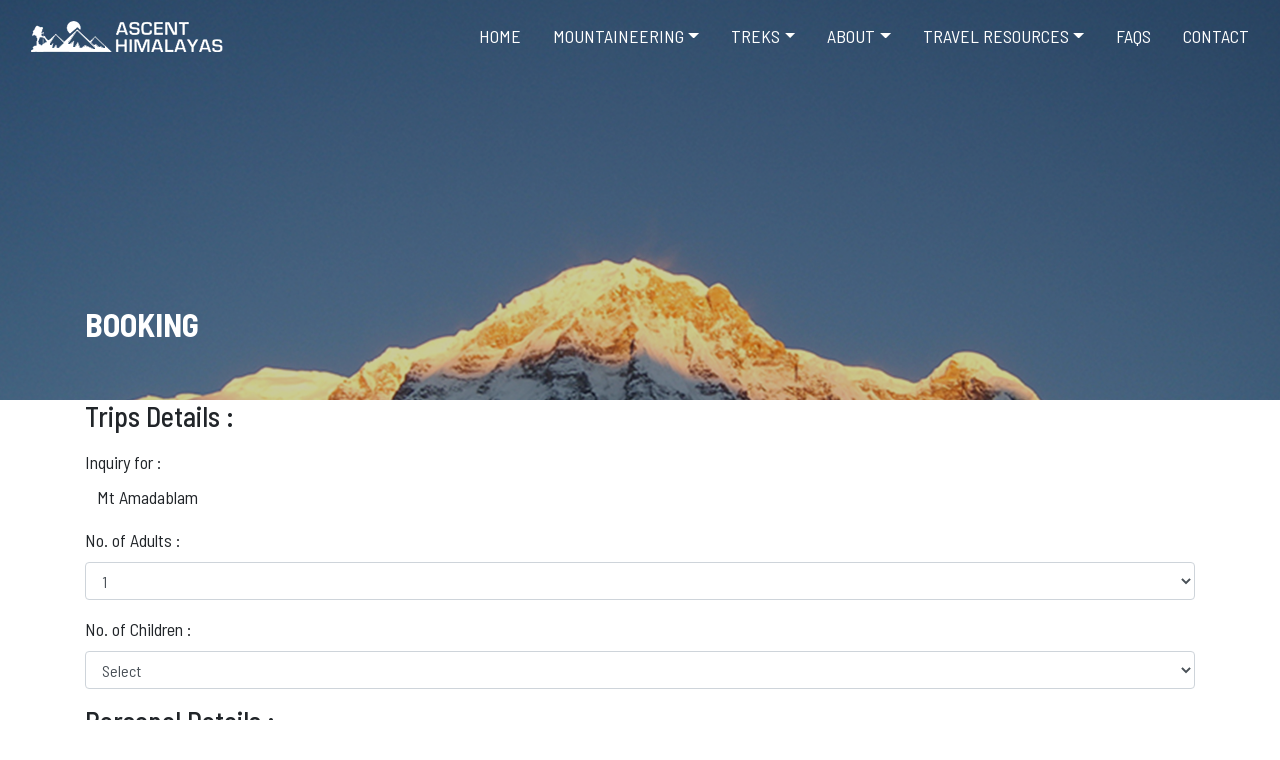

--- FILE ---
content_type: text/html; charset=UTF-8
request_url: https://www.ascenthimalayas.com/booking/?id=256&package=0
body_size: 35528
content:
<!DOCTYPE html>
<html lang="en">
<head><meta http-equiv="Content-Type" content="text/html; charset=utf-8">
  <meta name="viewport" content="width=device-width, initial-scale=1.0">
  <title>Booking &#8211; Ascent Himalayas</title>
<meta name='robots' content='max-image-preview:large' />
	<style>img:is([sizes="auto" i], [sizes^="auto," i]) { contain-intrinsic-size: 3000px 1500px }</style>
	<link rel='dns-prefetch' href='//fonts.googleapis.com' />
<script type="text/javascript">
/* <![CDATA[ */
window._wpemojiSettings = {"baseUrl":"https:\/\/s.w.org\/images\/core\/emoji\/16.0.1\/72x72\/","ext":".png","svgUrl":"https:\/\/s.w.org\/images\/core\/emoji\/16.0.1\/svg\/","svgExt":".svg","source":{"concatemoji":"https:\/\/www.ascenthimalayas.com\/wp-includes\/js\/wp-emoji-release.min.js?ver=6.8.3"}};
/*! This file is auto-generated */
!function(s,n){var o,i,e;function c(e){try{var t={supportTests:e,timestamp:(new Date).valueOf()};sessionStorage.setItem(o,JSON.stringify(t))}catch(e){}}function p(e,t,n){e.clearRect(0,0,e.canvas.width,e.canvas.height),e.fillText(t,0,0);var t=new Uint32Array(e.getImageData(0,0,e.canvas.width,e.canvas.height).data),a=(e.clearRect(0,0,e.canvas.width,e.canvas.height),e.fillText(n,0,0),new Uint32Array(e.getImageData(0,0,e.canvas.width,e.canvas.height).data));return t.every(function(e,t){return e===a[t]})}function u(e,t){e.clearRect(0,0,e.canvas.width,e.canvas.height),e.fillText(t,0,0);for(var n=e.getImageData(16,16,1,1),a=0;a<n.data.length;a++)if(0!==n.data[a])return!1;return!0}function f(e,t,n,a){switch(t){case"flag":return n(e,"\ud83c\udff3\ufe0f\u200d\u26a7\ufe0f","\ud83c\udff3\ufe0f\u200b\u26a7\ufe0f")?!1:!n(e,"\ud83c\udde8\ud83c\uddf6","\ud83c\udde8\u200b\ud83c\uddf6")&&!n(e,"\ud83c\udff4\udb40\udc67\udb40\udc62\udb40\udc65\udb40\udc6e\udb40\udc67\udb40\udc7f","\ud83c\udff4\u200b\udb40\udc67\u200b\udb40\udc62\u200b\udb40\udc65\u200b\udb40\udc6e\u200b\udb40\udc67\u200b\udb40\udc7f");case"emoji":return!a(e,"\ud83e\udedf")}return!1}function g(e,t,n,a){var r="undefined"!=typeof WorkerGlobalScope&&self instanceof WorkerGlobalScope?new OffscreenCanvas(300,150):s.createElement("canvas"),o=r.getContext("2d",{willReadFrequently:!0}),i=(o.textBaseline="top",o.font="600 32px Arial",{});return e.forEach(function(e){i[e]=t(o,e,n,a)}),i}function t(e){var t=s.createElement("script");t.src=e,t.defer=!0,s.head.appendChild(t)}"undefined"!=typeof Promise&&(o="wpEmojiSettingsSupports",i=["flag","emoji"],n.supports={everything:!0,everythingExceptFlag:!0},e=new Promise(function(e){s.addEventListener("DOMContentLoaded",e,{once:!0})}),new Promise(function(t){var n=function(){try{var e=JSON.parse(sessionStorage.getItem(o));if("object"==typeof e&&"number"==typeof e.timestamp&&(new Date).valueOf()<e.timestamp+604800&&"object"==typeof e.supportTests)return e.supportTests}catch(e){}return null}();if(!n){if("undefined"!=typeof Worker&&"undefined"!=typeof OffscreenCanvas&&"undefined"!=typeof URL&&URL.createObjectURL&&"undefined"!=typeof Blob)try{var e="postMessage("+g.toString()+"("+[JSON.stringify(i),f.toString(),p.toString(),u.toString()].join(",")+"));",a=new Blob([e],{type:"text/javascript"}),r=new Worker(URL.createObjectURL(a),{name:"wpTestEmojiSupports"});return void(r.onmessage=function(e){c(n=e.data),r.terminate(),t(n)})}catch(e){}c(n=g(i,f,p,u))}t(n)}).then(function(e){for(var t in e)n.supports[t]=e[t],n.supports.everything=n.supports.everything&&n.supports[t],"flag"!==t&&(n.supports.everythingExceptFlag=n.supports.everythingExceptFlag&&n.supports[t]);n.supports.everythingExceptFlag=n.supports.everythingExceptFlag&&!n.supports.flag,n.DOMReady=!1,n.readyCallback=function(){n.DOMReady=!0}}).then(function(){return e}).then(function(){var e;n.supports.everything||(n.readyCallback(),(e=n.source||{}).concatemoji?t(e.concatemoji):e.wpemoji&&e.twemoji&&(t(e.twemoji),t(e.wpemoji)))}))}((window,document),window._wpemojiSettings);
/* ]]> */
</script>
<style id='wp-emoji-styles-inline-css' type='text/css'>

	img.wp-smiley, img.emoji {
		display: inline !important;
		border: none !important;
		box-shadow: none !important;
		height: 1em !important;
		width: 1em !important;
		margin: 0 0.07em !important;
		vertical-align: -0.1em !important;
		background: none !important;
		padding: 0 !important;
	}
</style>
<link rel='stylesheet' id='wp-block-library-css' href='https://www.ascenthimalayas.com/wp-includes/css/dist/block-library/style.min.css?ver=6.8.3' type='text/css' media='all' />
<style id='classic-theme-styles-inline-css' type='text/css'>
/*! This file is auto-generated */
.wp-block-button__link{color:#fff;background-color:#32373c;border-radius:9999px;box-shadow:none;text-decoration:none;padding:calc(.667em + 2px) calc(1.333em + 2px);font-size:1.125em}.wp-block-file__button{background:#32373c;color:#fff;text-decoration:none}
</style>
<style id='global-styles-inline-css' type='text/css'>
:root{--wp--preset--aspect-ratio--square: 1;--wp--preset--aspect-ratio--4-3: 4/3;--wp--preset--aspect-ratio--3-4: 3/4;--wp--preset--aspect-ratio--3-2: 3/2;--wp--preset--aspect-ratio--2-3: 2/3;--wp--preset--aspect-ratio--16-9: 16/9;--wp--preset--aspect-ratio--9-16: 9/16;--wp--preset--color--black: #000000;--wp--preset--color--cyan-bluish-gray: #abb8c3;--wp--preset--color--white: #ffffff;--wp--preset--color--pale-pink: #f78da7;--wp--preset--color--vivid-red: #cf2e2e;--wp--preset--color--luminous-vivid-orange: #ff6900;--wp--preset--color--luminous-vivid-amber: #fcb900;--wp--preset--color--light-green-cyan: #7bdcb5;--wp--preset--color--vivid-green-cyan: #00d084;--wp--preset--color--pale-cyan-blue: #8ed1fc;--wp--preset--color--vivid-cyan-blue: #0693e3;--wp--preset--color--vivid-purple: #9b51e0;--wp--preset--gradient--vivid-cyan-blue-to-vivid-purple: linear-gradient(135deg,rgba(6,147,227,1) 0%,rgb(155,81,224) 100%);--wp--preset--gradient--light-green-cyan-to-vivid-green-cyan: linear-gradient(135deg,rgb(122,220,180) 0%,rgb(0,208,130) 100%);--wp--preset--gradient--luminous-vivid-amber-to-luminous-vivid-orange: linear-gradient(135deg,rgba(252,185,0,1) 0%,rgba(255,105,0,1) 100%);--wp--preset--gradient--luminous-vivid-orange-to-vivid-red: linear-gradient(135deg,rgba(255,105,0,1) 0%,rgb(207,46,46) 100%);--wp--preset--gradient--very-light-gray-to-cyan-bluish-gray: linear-gradient(135deg,rgb(238,238,238) 0%,rgb(169,184,195) 100%);--wp--preset--gradient--cool-to-warm-spectrum: linear-gradient(135deg,rgb(74,234,220) 0%,rgb(151,120,209) 20%,rgb(207,42,186) 40%,rgb(238,44,130) 60%,rgb(251,105,98) 80%,rgb(254,248,76) 100%);--wp--preset--gradient--blush-light-purple: linear-gradient(135deg,rgb(255,206,236) 0%,rgb(152,150,240) 100%);--wp--preset--gradient--blush-bordeaux: linear-gradient(135deg,rgb(254,205,165) 0%,rgb(254,45,45) 50%,rgb(107,0,62) 100%);--wp--preset--gradient--luminous-dusk: linear-gradient(135deg,rgb(255,203,112) 0%,rgb(199,81,192) 50%,rgb(65,88,208) 100%);--wp--preset--gradient--pale-ocean: linear-gradient(135deg,rgb(255,245,203) 0%,rgb(182,227,212) 50%,rgb(51,167,181) 100%);--wp--preset--gradient--electric-grass: linear-gradient(135deg,rgb(202,248,128) 0%,rgb(113,206,126) 100%);--wp--preset--gradient--midnight: linear-gradient(135deg,rgb(2,3,129) 0%,rgb(40,116,252) 100%);--wp--preset--font-size--small: 13px;--wp--preset--font-size--medium: 20px;--wp--preset--font-size--large: 36px;--wp--preset--font-size--x-large: 42px;--wp--preset--spacing--20: 0.44rem;--wp--preset--spacing--30: 0.67rem;--wp--preset--spacing--40: 1rem;--wp--preset--spacing--50: 1.5rem;--wp--preset--spacing--60: 2.25rem;--wp--preset--spacing--70: 3.38rem;--wp--preset--spacing--80: 5.06rem;--wp--preset--shadow--natural: 6px 6px 9px rgba(0, 0, 0, 0.2);--wp--preset--shadow--deep: 12px 12px 50px rgba(0, 0, 0, 0.4);--wp--preset--shadow--sharp: 6px 6px 0px rgba(0, 0, 0, 0.2);--wp--preset--shadow--outlined: 6px 6px 0px -3px rgba(255, 255, 255, 1), 6px 6px rgba(0, 0, 0, 1);--wp--preset--shadow--crisp: 6px 6px 0px rgba(0, 0, 0, 1);}:where(.is-layout-flex){gap: 0.5em;}:where(.is-layout-grid){gap: 0.5em;}body .is-layout-flex{display: flex;}.is-layout-flex{flex-wrap: wrap;align-items: center;}.is-layout-flex > :is(*, div){margin: 0;}body .is-layout-grid{display: grid;}.is-layout-grid > :is(*, div){margin: 0;}:where(.wp-block-columns.is-layout-flex){gap: 2em;}:where(.wp-block-columns.is-layout-grid){gap: 2em;}:where(.wp-block-post-template.is-layout-flex){gap: 1.25em;}:where(.wp-block-post-template.is-layout-grid){gap: 1.25em;}.has-black-color{color: var(--wp--preset--color--black) !important;}.has-cyan-bluish-gray-color{color: var(--wp--preset--color--cyan-bluish-gray) !important;}.has-white-color{color: var(--wp--preset--color--white) !important;}.has-pale-pink-color{color: var(--wp--preset--color--pale-pink) !important;}.has-vivid-red-color{color: var(--wp--preset--color--vivid-red) !important;}.has-luminous-vivid-orange-color{color: var(--wp--preset--color--luminous-vivid-orange) !important;}.has-luminous-vivid-amber-color{color: var(--wp--preset--color--luminous-vivid-amber) !important;}.has-light-green-cyan-color{color: var(--wp--preset--color--light-green-cyan) !important;}.has-vivid-green-cyan-color{color: var(--wp--preset--color--vivid-green-cyan) !important;}.has-pale-cyan-blue-color{color: var(--wp--preset--color--pale-cyan-blue) !important;}.has-vivid-cyan-blue-color{color: var(--wp--preset--color--vivid-cyan-blue) !important;}.has-vivid-purple-color{color: var(--wp--preset--color--vivid-purple) !important;}.has-black-background-color{background-color: var(--wp--preset--color--black) !important;}.has-cyan-bluish-gray-background-color{background-color: var(--wp--preset--color--cyan-bluish-gray) !important;}.has-white-background-color{background-color: var(--wp--preset--color--white) !important;}.has-pale-pink-background-color{background-color: var(--wp--preset--color--pale-pink) !important;}.has-vivid-red-background-color{background-color: var(--wp--preset--color--vivid-red) !important;}.has-luminous-vivid-orange-background-color{background-color: var(--wp--preset--color--luminous-vivid-orange) !important;}.has-luminous-vivid-amber-background-color{background-color: var(--wp--preset--color--luminous-vivid-amber) !important;}.has-light-green-cyan-background-color{background-color: var(--wp--preset--color--light-green-cyan) !important;}.has-vivid-green-cyan-background-color{background-color: var(--wp--preset--color--vivid-green-cyan) !important;}.has-pale-cyan-blue-background-color{background-color: var(--wp--preset--color--pale-cyan-blue) !important;}.has-vivid-cyan-blue-background-color{background-color: var(--wp--preset--color--vivid-cyan-blue) !important;}.has-vivid-purple-background-color{background-color: var(--wp--preset--color--vivid-purple) !important;}.has-black-border-color{border-color: var(--wp--preset--color--black) !important;}.has-cyan-bluish-gray-border-color{border-color: var(--wp--preset--color--cyan-bluish-gray) !important;}.has-white-border-color{border-color: var(--wp--preset--color--white) !important;}.has-pale-pink-border-color{border-color: var(--wp--preset--color--pale-pink) !important;}.has-vivid-red-border-color{border-color: var(--wp--preset--color--vivid-red) !important;}.has-luminous-vivid-orange-border-color{border-color: var(--wp--preset--color--luminous-vivid-orange) !important;}.has-luminous-vivid-amber-border-color{border-color: var(--wp--preset--color--luminous-vivid-amber) !important;}.has-light-green-cyan-border-color{border-color: var(--wp--preset--color--light-green-cyan) !important;}.has-vivid-green-cyan-border-color{border-color: var(--wp--preset--color--vivid-green-cyan) !important;}.has-pale-cyan-blue-border-color{border-color: var(--wp--preset--color--pale-cyan-blue) !important;}.has-vivid-cyan-blue-border-color{border-color: var(--wp--preset--color--vivid-cyan-blue) !important;}.has-vivid-purple-border-color{border-color: var(--wp--preset--color--vivid-purple) !important;}.has-vivid-cyan-blue-to-vivid-purple-gradient-background{background: var(--wp--preset--gradient--vivid-cyan-blue-to-vivid-purple) !important;}.has-light-green-cyan-to-vivid-green-cyan-gradient-background{background: var(--wp--preset--gradient--light-green-cyan-to-vivid-green-cyan) !important;}.has-luminous-vivid-amber-to-luminous-vivid-orange-gradient-background{background: var(--wp--preset--gradient--luminous-vivid-amber-to-luminous-vivid-orange) !important;}.has-luminous-vivid-orange-to-vivid-red-gradient-background{background: var(--wp--preset--gradient--luminous-vivid-orange-to-vivid-red) !important;}.has-very-light-gray-to-cyan-bluish-gray-gradient-background{background: var(--wp--preset--gradient--very-light-gray-to-cyan-bluish-gray) !important;}.has-cool-to-warm-spectrum-gradient-background{background: var(--wp--preset--gradient--cool-to-warm-spectrum) !important;}.has-blush-light-purple-gradient-background{background: var(--wp--preset--gradient--blush-light-purple) !important;}.has-blush-bordeaux-gradient-background{background: var(--wp--preset--gradient--blush-bordeaux) !important;}.has-luminous-dusk-gradient-background{background: var(--wp--preset--gradient--luminous-dusk) !important;}.has-pale-ocean-gradient-background{background: var(--wp--preset--gradient--pale-ocean) !important;}.has-electric-grass-gradient-background{background: var(--wp--preset--gradient--electric-grass) !important;}.has-midnight-gradient-background{background: var(--wp--preset--gradient--midnight) !important;}.has-small-font-size{font-size: var(--wp--preset--font-size--small) !important;}.has-medium-font-size{font-size: var(--wp--preset--font-size--medium) !important;}.has-large-font-size{font-size: var(--wp--preset--font-size--large) !important;}.has-x-large-font-size{font-size: var(--wp--preset--font-size--x-large) !important;}
:where(.wp-block-post-template.is-layout-flex){gap: 1.25em;}:where(.wp-block-post-template.is-layout-grid){gap: 1.25em;}
:where(.wp-block-columns.is-layout-flex){gap: 2em;}:where(.wp-block-columns.is-layout-grid){gap: 2em;}
:root :where(.wp-block-pullquote){font-size: 1.5em;line-height: 1.6;}
</style>
<link rel='stylesheet' id='contact-form-7-css' href='https://www.ascenthimalayas.com/wp-content/plugins/contact-form-7/includes/css/styles.css?ver=6.0.3' type='text/css' media='all' />
<link rel='stylesheet' id='bootstrap-css' href='https://www.ascenthimalayas.com/wp-content/themes/ascenthimalayas/assets/css/bootstrap.css?ver=6.8.3' type='text/css' media='all' />
<link rel='stylesheet' id='reset-css' href='https://www.ascenthimalayas.com/wp-content/themes/ascenthimalayas/assets/css/reset.css?ver=6.8.3' type='text/css' media='all' />
<link rel='stylesheet' id='layout-css' href='https://www.ascenthimalayas.com/wp-content/themes/ascenthimalayas/assets/css/layout.css?ver=6.8.3' type='text/css' media='all' />
<link rel='stylesheet' id='form-css' href='https://www.ascenthimalayas.com/wp-content/themes/ascenthimalayas/assets/css/form.css?ver=6.8.3' type='text/css' media='all' />
<link rel='stylesheet' id='carousel-css' href='https://www.ascenthimalayas.com/wp-content/themes/ascenthimalayas/assets/css/carousel.css?ver=6.8.3' type='text/css' media='all' />
<link rel='stylesheet' id='carousel-default-css' href='https://www.ascenthimalayas.com/wp-content/themes/ascenthimalayas/assets/css/carousel-default.css?ver=6.8.3' type='text/css' media='all' />
<link rel='stylesheet' id='font-awesome-css' href='https://www.ascenthimalayas.com/wp-content/themes/ascenthimalayas/assets/css/font-awesome.css?ver=6.8.3' type='text/css' media='all' />
<link rel='stylesheet' id='all-css' href='https://www.ascenthimalayas.com/wp-content/themes/ascenthimalayas/assets/css/all.css?ver=6.8.3' type='text/css' media='all' />
<link rel='stylesheet' id='animate-css' href='https://www.ascenthimalayas.com/wp-content/themes/ascenthimalayas/assets/css/animate.css?ver=6.8.3' type='text/css' media='all' />
<link rel='stylesheet' id='hover-css' href='https://www.ascenthimalayas.com/wp-content/themes/ascenthimalayas/assets/css/hover.css?ver=6.8.3' type='text/css' media='all' />
<link rel='stylesheet' id='wp-style-css' href='https://www.ascenthimalayas.com/wp-content/themes/ascenthimalayas/style.css?ver=6.8.3' type='text/css' media='all' />
<link rel='stylesheet' id='responsive-css' href='https://www.ascenthimalayas.com/wp-content/themes/ascenthimalayas/assets/css/responsive.css?ver=6.8.3' type='text/css' media='all' />
<link rel='stylesheet' id='font-barlow-css' href='https://fonts.googleapis.com/css?family=Barlow+Semi+Condensed%3A300%2C400%2C500%2C600%2C700%2C800&#038;display=swap&#038;ver=6.8.3' type='text/css' media='all' />
<link rel='stylesheet' id='fancybox-css' href='https://www.ascenthimalayas.com/wp-content/themes/ascenthimalayas/assets/css/fancybox.css?ver=6.8.3' type='text/css' media='all' />
<link rel='stylesheet' id='popup-css' href='https://www.ascenthimalayas.com/wp-content/themes/ascenthimalayas/assets/css/popup.css?ver=6.8.3' type='text/css' media='all' />
<script type="text/javascript" src="https://www.ascenthimalayas.com/wp-content/themes/ascenthimalayas/assets/js/jquery.min.js?ver=1.11.1" id="jquery-js"></script>
<script type="text/javascript" id="wpso-front-scripts-js-extra">
/* <![CDATA[ */
var wpso = {"ajaxurl":"https:\/\/www.ascenthimalayas.com\/wp-admin\/admin-ajax.php","nonce":"530de40688","user_items":[]};
/* ]]> */
</script>
<script type="text/javascript" src="https://www.ascenthimalayas.com/wp-content/plugins/wp-sort-order/js/front-scripts.js?ver=2026010747" id="wpso-front-scripts-js"></script>
<link rel="https://api.w.org/" href="https://www.ascenthimalayas.com/wp-json/" /><link rel="alternate" title="JSON" type="application/json" href="https://www.ascenthimalayas.com/wp-json/wp/v2/pages/521" /><link rel="EditURI" type="application/rsd+xml" title="RSD" href="https://www.ascenthimalayas.com/xmlrpc.php?rsd" />
<meta name="generator" content="WordPress 6.8.3" />
<link rel="canonical" href="https://www.ascenthimalayas.com/booking/" />
<link rel='shortlink' href='https://www.ascenthimalayas.com/?p=521' />
<link rel="alternate" title="oEmbed (JSON)" type="application/json+oembed" href="https://www.ascenthimalayas.com/wp-json/oembed/1.0/embed?url=https%3A%2F%2Fwww.ascenthimalayas.com%2Fbooking%2F" />
<link rel="alternate" title="oEmbed (XML)" type="text/xml+oembed" href="https://www.ascenthimalayas.com/wp-json/oembed/1.0/embed?url=https%3A%2F%2Fwww.ascenthimalayas.com%2Fbooking%2F&#038;format=xml" />
  <link rel='shortcut icon' href='https://www.ascenthimalayas.com/wp-content/uploads/2019/09/screenshot-e1736167877339.png' type='image/x-icon' />
</head>

<body  class="wp-singular page-template-default page page-id-521 wp-theme-ascenthimalayas" >

  <header>
    <section class="btm-header">
      <div class="container-fluid">
        <nav class="navbar navbar-expand-lg navbar-light fixed-top">
          <a class="navbar-brand" href="https://www.ascenthimalayas.com"><a href="https://www.ascenthimalayas.com"><img src="https://www.ascenthimalayas.com/wp-content/uploads/2019/11/screenshot.png" alt="Ascent Himalayas"></a></a>
          <button class="navbar-toggler" type="button" data-toggle="collapse" data-target="#navbarSupportedContent" aria-controls="navbarSupportedContent" aria-expanded="false" aria-label="Toggle navigation"><span class="navbar-toggler-icon"></span></button>
          <div class="collapse navbar-collapse" id="navbarSupportedContent">
            <ul class="navbar-nav ml-auto">
              <li class="nav-item "><a class="nav-link" href="https://www.ascenthimalayas.com">Home</a></li>
              <li class="nav-item ">
                <div class="dropdown show">
                  <a class="nav-link  dropdown-toggle" role="button"  href="javascript:void(0)" id="dropdownMenuLink" data-toggle="dropdown" aria-haspopup="true" aria-expanded="false">Mountaineering</a>
                  <div class="dropdown-menu" aria-labelledby="dropdownMenuLink"><a class="dropdown-item" href="https://www.ascenthimalayas.com/mountaineering_type/nepal-7000m-mountains/">7000m Mountains</a><a class="dropdown-item" href="https://www.ascenthimalayas.com/mountaineering_type/8000m-peaks/">8,000M Mountains</a><a class="dropdown-item" href="https://www.ascenthimalayas.com/mountaineering_type/scaling-new-heights-exploring-the-worlds-6000m-peaks/">6,000m Mountains</a>                  </div>
                </div>
              </li>

              <li class="nav-item ">
                <div class="dropdown show">
                  <a class="nav-link  dropdown-toggle" role="button"  href="javascript:void(0)" id="dropdownMenuLink" data-toggle="dropdown" aria-haspopup="true" aria-expanded="false">Treks</a>
                  <div class="dropdown-menu" aria-labelledby="dropdownMenuLink"><a class="dropdown-item" href="https://www.ascenthimalayas.com/treks_type/trekking-in-nepal/">Trekking in Nepal</a>                  </div>
                </div>
              </li>

              <li class="nav-item ">
                <div class="dropdown show">
                  <a class="nav-link  dropdown-toggle" role="button"  href="javascript:void(0)" id="dropdownMenuLink" data-toggle="dropdown" aria-haspopup="true" aria-expanded="false">About</a>
                  <div class="dropdown-menu" aria-labelledby="dropdownMenuLink"><a class="dropdown-item" href="https://www.ascenthimalayas.com/ascent-himalayas-expert-trek-and-climb-guides-in-nepal/">Introduction</a>                    <a class="dropdown-item" href="https://www.ascenthimalayas.com/why-us">Why book with us</a>
                    <a class="dropdown-item" href="https://www.ascenthimalayas.com/our-team">Our Team</a>
                  </div>
                </div>
              </li>

              <li class="nav-item ">
                <div class="dropdown show">
                  <a class="nav-link  dropdown-toggle" role="button"  href="javascript:void(0)" id="dropdownMenuLink" data-toggle="dropdown" aria-haspopup="true" aria-expanded="false">Travel Resources</a>
                  <div class="dropdown-menu" aria-labelledby="dropdownMenuLink"><a class="dropdown-item" href="https://www.ascenthimalayas.com/general-information/">General Information</a><a class="dropdown-item" href="https://www.ascenthimalayas.com/payment-details/">Payment Details</a><a class="dropdown-item" href="https://www.ascenthimalayas.com/terms-condition/">Terms &#038; Condition</a>                  </div>
                </div>
              </li>

              <li class="nav-item ">
                <a class="nav-link  " href="https://www.ascenthimalayas.com/faq">FAQS</a>
              </li>

              <li class="nav-item ">
                  <a class="nav-link  " href="https://www.ascenthimalayas.com/contact-us">Contact</a>
              </li>

            </ul>
          </div>
        </nav>
      </div>
    </section>

</header><div class="breadcrumb-wrapper" ><div class="container"><div class="row"><div class="col-md-12"><h2>Booking</h2></div></div></div></div>	<section class="subpage_content booking_page wrapper">
	  <div class="container inner_content">
	    <div class="row booking_form">
	      <form role="form" class="booking-form" name="inquiry_form" method="POST" action="">
	        <div class="form-group col-sm-12">
	        	<span class="booking_title"><h3>Trips Details :</h3></span>
	        </div>
	        <div class="form-group col-sm-12">
	          <label for="inquiry">Inquiry for :</label><p class="form_trip_name">&nbsp;&nbsp;&nbsp;Mt Amadablam</p>
	          <input type="hidden" name="inquiry_for" value="Mt Amadablam">
	        </div>
	        <div class="form-group col-sm-12">
	          <label for="number">No. of Adults :</label><p><select name="no_of_adults" id="number" class="form-control">
	          	<option value="1">1</option><option value="2">2</option><option value="3">3</option><option value="4">4</option><option value="5">5</option><option value="6">6</option><option value="7">7</option><option value="8">8</option><option value="9">9</option><option value="10">10</option><option value="11">11</option><option value="12">12</option>	          </select></p>
	        </div>
	        <div class="form-group col-sm-12">
	          <label for="number">No. of Children :</label><p><select name="no_of_children" id="number" class="form-control"><option value="0">Select</option><option value="1">1</option><option value="2">2</option><option value="3">3</option><option value="4">4</option><option value="5">5</option></select></p>
	        </div>
	        <div class="form-group col-sm-12">
	        	<span class="booking_title"><h3>Personal Details :</h3></span>
	        </div>
	        <div class="form-group col-sm-12">
	          <label for="username">Full Name :</label><p><input id="username" name="full_name" class="form-control" type="text" placeholder="Enter Your Full Name" required></p>
	        </div>
	        <div class="form-group col-sm-12">
	          <label for="usermail">Email :</label><p><input id="usermail" name="email" class="form-control" type="email" placeholder="Enter Your Email" required></p>
	        </div>
	        <div class="form-group col-sm-12">
	          <label for="phone">Tel/Mobile :</label><p><input name="telmobile" id="phone" class="form-control" type="tel" placeholder="Enter Your Telephone/Mobile Number" required></p>
	        </div>
	        <div class="form-group col-sm-12">
	          <label for="phone">Nationality :</label><p><input name="nationality" id="phone" class="form-control" type="text" placeholder="Enter Your Nationality" required></p>
	        </div>
	        <div class="form-group col-sm-12"> 
	        	<span class="booking_title"><h3>Arrival & Departure Date :</h3></span>
	        </div>
	        <div class="form-group col-sm-12">
	          <label for="date">Arrival Date :</label>
	          <p class="form_trip_name">&nbsp;&nbsp;&nbsp;05/10/2026</p>
	          	<input name="arrival_date" id="date" class="form-control" type="hidden" value="05/10/2026">	        </div>
	        <div class="form-group col-sm-12">
	          <label for="date">Departure Date :</label>
	          <p class="form_trip_name">&nbsp;&nbsp;&nbsp;04/11/2026</p>
	          	<input name="departure_date" id="date" class="form-control" type="hidden" value="04/11/2026">	        </div>
	        <div class="form-group col-sm-12"> 
	        	<span class="booking_title"><h3>Queries :</h3></span>
	        </div>
	        <div class="form-group col-sm-12">
	          <label for="queries">How Did You Find Us : </label><p><select name="find_us" id="inquiry" class="form-control"><option value="Search Engine">Search Engine</option><option value="Recommended By Friends">Recommended By Friends</option><option value="Facebook">Facebook</option><option value="Trip Advisor">Trip Advisor</option><option value="Newsletter">Newsletter</option><option value="Others">Others</option></select></p>
	        </div>
	        <div class="form-group col-sm-12">
	          <label for="queries">Your Questions and Queries : </label><p><textarea id="queries" name="queries" class="form-control" placeholder="Enter any questions or queries you have."></textarea></p>
	        </div>
	        	        <input type="hidden" name="start_date" value="05/10/2026">
	        <input type="hidden" name="end_date" value="04/11/2026">
	        <input type="hidden" name="group_size" value="1 - 12">
	        <input type="hidden" name="availability" value="Available">
	        <input type="hidden" name="price" value="USD 9,000">
	        	        <div class="form-group col-sm-12">
	          <label for="button"></label><p><input type="submit" class="btn btn-submit" value="Submit"><span class="response"></span></p>
	        </div>
	      </form>
	    </div>
	  </div>
	</section>
	<script type="text/javascript">
			$(document).ready(function(){
				$('form[name="inquiry_form"]').on('submit',function(event){
					var ajax_url_path = "https://www.ascenthimalayas.com/wp-admin/admin-ajax.php";
					event.preventDefault(event);
					var data = $(this).serializeArray();
					$.ajax({
						url		: 	ajax_url_path,
						type	: 	'POST',
						data	: 	{
							action: 'ajax_forms',
							data	: data,
							title : $('input[name="email"]').val(),
							type	: 'Package Inquiry',
						},
						error	: 	function( response ){
							console.log(response);
						},
						success	: 	function( response ){
							$('form[name="inquiry_form"]')[0].reset();
							$(".response").append(response);
						}
					});
				});
			});
	</script>	<section class="section-padding section-footer">
	  <div class="container">
	    <div class="row">
	      <div class="col-lg-3 col-md-3 col-xs-6 col-sm-12">
	        <h4>Destination</h4>		        <ul>		          	<li><a href="https://www.ascenthimalayas.com/destination/pakistan/" class="color-white hvr-float"><i class="fa fa-wave-square"></i> Pakistan</a></li>		          	<li><a href="https://www.ascenthimalayas.com/destination/tibet/" class="color-white hvr-float"><i class="fa fa-wave-square"></i> Tibet</a></li>		          	<li><a href="https://www.ascenthimalayas.com/destination/nepal/" class="color-white hvr-float"><i class="fa fa-wave-square"></i> Nepal</a></li>		        </ul>	      </div>
	   		<div class="col-lg-3 col-md-3 col-xs-12 col-sm-12">
	        <h4>Adventures</h4>
	        <ul>
	          <li><a href="https://www.ascenthimalayas.com/mountaineering" class="color-white hvr-float"><i class="fa fa-mountain"></i> Mountaineering</a></li>
	          <li><a href="https://www.ascenthimalayas.com/treks" class="color-white hvr-float"><i class="fa fa-mountain"></i> Treks</a></li>
	          <!--<li><a href="https://www.ascenthimalayas.com/adventures" class="color-white hvr-float"><i class="fa fa-mountain"></i> Adventures</a></li>-->
	        </ul>
	      </div>
	      <div class="col-lg-3 col-md-3 col-xs-12 col-sm-12">
	        <h4>Travel Resources</h4>
	        <ul><li><a href="https://www.ascenthimalayas.com/general-information/" class="color-white hvr-float"><i class="fa fa-file-pdf"></i>General Information</a></li><li><a href="https://www.ascenthimalayas.com/payment-details/" class="color-white hvr-float"><i class="fa fa-file-pdf"></i>Payment Details</a></li><li><a href="https://www.ascenthimalayas.com/terms-condition/" class="color-white hvr-float"><i class="fa fa-file-pdf"></i>Terms &#038; Condition</a></li>	        </ul>
	      </div>
       	<div class="col-lg-3 col-md-3 col-xs-12 col-sm-12">
	        <h4>Contact Info</h4>
	        <ul>
	          <li><i class="fas fa-map-marker"></i>Boudha-6, Kathmandu, Nepal</a></li>
	          <li><i class="fa fa-phone"></i><a href="tel:+977 01 4821843">+977 01 4821843</a> , <a href="tel:9851170795">9851170795</a> , <a href="tel:9841539719">9841539719</a></li>
	          <li><a href="mailto:info@ascenthimalayas.com"><i class="fa fa-envelope"></i> info@ascenthimalayas.com</a></li>
	          <li><i class="fa fa-parachute-box"></i>23488, Kathmandu-Nepal</a></li>
	        </ul>
	      </div>
	    </div>
	  </div>
	</section>
	<section class="footer-widgets">
	  <div class="container">
	    <div class="row">
	      <div class="col-lg-4 col-md-4 col-xs-12 col-sm-12">
	          <p>&copy; <span id="displayYear"></span> Ascent Himalayas. all rights reserved.</p>
	      </div>
	     	<div class="col-lg-4 col-md-4 col-xs-12 col-sm-12">
	        <span class="social-media">                <a href="https://www.facebook.com/ascenthimalayas/" target = '_blank'><i class="fab fa-facebook" aria-hidden="true"></i> </a>                <a href="https://www.instagram.com/ascenthimalayas/" target = '_blank'><i class="fab fa-instagram" aria-hidden="true"></i> </a>                <a href="https://myaccount.google.com/?utm_source=OGB&tab=wk&utm_medium=app" target = '_blank'><i class="fab fa-google-plus" aria-hidden="true"></i> </a>                <a href="https://www.youtube.com/channel/UCrPncdro7GetNdt6OjiRMSA" target = '_blank'><i class="fab fa-youtube" aria-hidden="true"></i> </a> 
	        </span>
		    </div>
	     	<div class="col-lg-4 col-md-4 col-xs-12 col-sm-12">
	        <p>Website by <span><a href="http://www.brevincreation.com" class="color-orange" target="_blank">Brevin Creation</a></span></p>
	        <a href="#" class="scrollup">TO TOP <i class="fa fa-long-arrow-alt-right" aria-hidden="true"></i></a>
	    	</div>
	    </div>
	  </div>
	</section>
	<!--<div class='label move-to-top'><div class='content'>Top Right Label</div>-->
	</div>
	<script type="speculationrules">
{"prefetch":[{"source":"document","where":{"and":[{"href_matches":"\/*"},{"not":{"href_matches":["\/wp-*.php","\/wp-admin\/*","\/wp-content\/uploads\/*","\/wp-content\/*","\/wp-content\/plugins\/*","\/wp-content\/themes\/ascenthimalayas\/*","\/*\\?(.+)"]}},{"not":{"selector_matches":"a[rel~=\"nofollow\"]"}},{"not":{"selector_matches":".no-prefetch, .no-prefetch a"}}]},"eagerness":"conservative"}]}
</script>
<script type="text/javascript" src="https://www.ascenthimalayas.com/wp-includes/js/dist/hooks.min.js?ver=4d63a3d491d11ffd8ac6" id="wp-hooks-js"></script>
<script type="text/javascript" src="https://www.ascenthimalayas.com/wp-includes/js/dist/i18n.min.js?ver=5e580eb46a90c2b997e6" id="wp-i18n-js"></script>
<script type="text/javascript" id="wp-i18n-js-after">
/* <![CDATA[ */
wp.i18n.setLocaleData( { 'text direction\u0004ltr': [ 'ltr' ] } );
/* ]]> */
</script>
<script type="text/javascript" src="https://www.ascenthimalayas.com/wp-content/plugins/contact-form-7/includes/swv/js/index.js?ver=6.0.3" id="swv-js"></script>
<script type="text/javascript" id="contact-form-7-js-before">
/* <![CDATA[ */
var wpcf7 = {
    "api": {
        "root": "https:\/\/www.ascenthimalayas.com\/wp-json\/",
        "namespace": "contact-form-7\/v1"
    }
};
/* ]]> */
</script>
<script type="text/javascript" src="https://www.ascenthimalayas.com/wp-content/plugins/contact-form-7/includes/js/index.js?ver=6.0.3" id="contact-form-7-js"></script>
<script type="text/javascript" src="https://www.ascenthimalayas.com/wp-content/themes/ascenthimalayas/assets/js/bootstrap.js?ver=4.0.0" id="bootstrap-js"></script>
<script type="text/javascript" src="https://www.ascenthimalayas.com/wp-content/themes/ascenthimalayas/assets/js/carousel.js?ver=2.2.1" id="carousel-js"></script>
<script type="text/javascript" src="https://www.ascenthimalayas.com/wp-content/themes/ascenthimalayas/assets/js/waypoints.min.js?ver=1.0.0" id="waypoints-js"></script>
<script type="text/javascript" src="https://www.ascenthimalayas.com/wp-content/themes/ascenthimalayas/assets/js/wow.min.js?ver=1.1.2" id="wow-js"></script>
<script type="text/javascript" src="https://www.ascenthimalayas.com/wp-content/themes/ascenthimalayas/assets/js/fancybox.min.js?ver=3.3.5" id="fancybox-js"></script>
<script type="text/javascript" src="https://www.ascenthimalayas.com/wp-content/themes/ascenthimalayas/assets/js/scrollspy.js?ver=0.1.3" id="scrollspy-js"></script>
<script type="text/javascript" src="https://www.ascenthimalayas.com/wp-content/themes/ascenthimalayas/assets/js/custom.js?ver=1.0.0" id="custom-js"></script>
<script type="text/javascript" src="https://www.ascenthimalayas.com/wp-content/themes/ascenthimalayas/assets/js/extra.js?ver=0.0.0" id="extra-js"></script>
<script type="text/javascript" src="https://www.ascenthimalayas.com/wp-content/themes/ascenthimalayas/assets/js/review.js?ver=0.0.0" id="review-js"></script>
<script type="text/javascript" src="https://www.ascenthimalayas.com/wp-content/themes/ascenthimalayas/assets/js/popup.js?ver=0.0.0" id="popup-js"></script>
<script type="text/javascript" src="https://www.ascenthimalayas.com/wp-content/themes/ascenthimalayas/assets/js/popup2.js?ver=0.0.0" id="popup2-js"></script>
</body>
</html>

--- FILE ---
content_type: text/css
request_url: https://www.ascenthimalayas.com/wp-content/themes/ascenthimalayas/assets/css/bootstrap.css?ver=6.8.3
body_size: 186991
content:
/*!

 * Bootstrap v4.0.0 (https://getbootstrap.com)

 * Copyright 2011-2018 The Bootstrap Authors

 * Copyright 2011-2018 Twitter, Inc.

 * Licensed under MIT (https://github.com/twbs/bootstrap/blob/master/LICENSE)

 */

:root {

  --blue: #007bff;

  --indigo: #6610f2;

  --purple: #6f42c1;

  --pink: #e83e8c;

  --red: #dc3545;

  --orange: #fd7e14;

  --yellow: #ffc107;

  --green: #28a745;

  --teal: #20c997;

  --cyan: #17a2b8;

  --white: #fff;

  --gray: #6c757d;

  --gray-dark: #343a40;

  --primary: #007bff;

  --secondary: #6c757d;

  --success: #28a745;

  --info: #17a2b8;

  --warning: #ffc107;

  --danger: #dc3545;

  --light: #f8f9fa;

  --dark: #343a40;

  --breakpoint-xs: 0;

  --breakpoint-sm: 576px;

  --breakpoint-md: 768px;

  --breakpoint-lg: 992px;

  --breakpoint-xl: 1200px;

  --font-family-sans-serif: -apple-system, BlinkMacSystemFont, "Segoe UI", Roboto, "Helvetica Neue", Arial, sans-serif, "Apple Color Emoji", "Segoe UI Emoji", "Segoe UI Symbol";

  --font-family-monospace: SFMono-Regular, Menlo, Monaco, Consolas, "Liberation Mono", "Courier New", monospace;

}



*,

*::before,

*::after {

  box-sizing: border-box;

}



html {

  font-family: sans-serif;

  line-height: 1.15;

  -webkit-text-size-adjust: 100%;

  -ms-text-size-adjust: 100%;

  -ms-overflow-style: scrollbar;

  -webkit-tap-highlight-color: transparent;

}



@-ms-viewport {

  width: device-width;

}



article, aside, dialog, figcaption, figure, footer, header, hgroup, main, nav, section {

  display: block;

}



body {

  margin: 0;

  font-family: -apple-system, BlinkMacSystemFont, "Segoe UI", Roboto, "Helvetica Neue", Arial, sans-serif, "Apple Color Emoji", "Segoe UI Emoji", "Segoe UI Symbol";

  font-size: 1rem;

  font-weight: 400;

  line-height: 1.5;

  color: #212529;

  text-align: left;

  background-color: #fff;

}



[tabindex="-1"]:focus {

  outline: 0 !important;

}



hr {

  box-sizing: content-box;

  height: 0;

  overflow: visible;

}



h1, h2, h3, h4, h5, h6 {

  margin-top: 0;

  margin-bottom: 0.5rem;

}



p {

  margin-top: 0;

  margin-bottom: 1rem;

}



abbr[title],

abbr[data-original-title] {

  text-decoration: underline;

  -webkit-text-decoration: underline dotted;

  text-decoration: underline dotted;

  cursor: help;

  border-bottom: 0;

}



address {

  margin-bottom: 1rem;

  font-style: normal;

  line-height: inherit;

}



ol,

ul,

dl {

  margin-top: 0;

  margin-bottom: 1rem;

}



ol ol,

ul ul,

ol ul,

ul ol {

  margin-bottom: 0;

}



dt {

  font-weight: 700;

}



dd {

  margin-bottom: .5rem;

  margin-left: 0;

}



blockquote {

  margin: 0 0 1rem;

}



dfn {

  font-style: italic;

}



b,

strong {

  font-weight: bolder;

}



small {

  font-size: 80%;

}



sub,

sup {

  position: relative;

  font-size: 75%;

  line-height: 0;

  vertical-align: baseline;

}



sub {

  bottom: -.25em;

}



sup {

  top: -.5em;

}



a {

  color: #f36d00;

  text-decoration: none;

  background-color: transparent;

  -webkit-text-decoration-skip: objects;

}



a:hover {

  /*color: #0056b3;*/

  text-decoration: underline;

}



a:not([href]):not([tabindex]) {

  color: inherit;

  text-decoration: none;

}



a:not([href]):not([tabindex]):hover, a:not([href]):not([tabindex]):focus {

  color: inherit;

  text-decoration: none;

}



a:not([href]):not([tabindex]):focus {

  outline: 0;

}



pre,

code,

kbd,

samp {

  font-family: monospace, monospace;

  font-size: 1em;

}



pre {

  margin-top: 0;

  margin-bottom: 1rem;

  overflow: auto;

  -ms-overflow-style: scrollbar;

}



figure {

  margin: 0 0 1rem;

}



img {

  vertical-align: middle;

  border-style: none;

}



svg:not(:root) {

  overflow: hidden;

}



table {

  border-collapse: collapse;

}



caption {

  padding-top: 0.75rem;

  padding-bottom: 0.75rem;

  color: #6c757d;

  text-align: left;

  caption-side: bottom;

}



th {

  text-align: inherit;

}



label {

  display: inline-block;

  margin-bottom: .5rem;

}



button {

  border-radius: 0;

}



button:focus {

  outline: 1px dotted;

  outline: 5px auto -webkit-focus-ring-color;

}



input,

button,

select,

optgroup,

textarea {

  margin: 0;

  font-family: inherit;

  font-size: inherit;

  line-height: inherit;

}



button,

input {

  overflow: visible;

}



button,

select {

  text-transform: none;

}



button,

html [type="button"],

[type="reset"],

[type="submit"] {

  -webkit-appearance: button;

}



button::-moz-focus-inner,

[type="button"]::-moz-focus-inner,

[type="reset"]::-moz-focus-inner,

[type="submit"]::-moz-focus-inner {

  padding: 0;

  border-style: none;

}



input[type="radio"],

input[type="checkbox"] {

  box-sizing: border-box;

  padding: 0;

}



input[type="date"],

input[type="time"],

input[type="datetime-local"],

input[type="month"] {

  -webkit-appearance: listbox;

}



textarea {

  overflow: auto;

  resize: vertical;

}



fieldset {

  min-width: 0;

  padding: 0;

  margin: 0;

  border: 0;

}



legend {

  display: block;

  width: 100%;

  max-width: 100%;

  padding: 0;

  margin-bottom: .5rem;

  font-size: 1.5rem;

  line-height: inherit;

  color: inherit;

  white-space: normal;

}



progress {

  vertical-align: baseline;

}



[type="number"]::-webkit-inner-spin-button,

[type="number"]::-webkit-outer-spin-button {

  height: auto;

}



[type="search"] {

  outline-offset: -2px;

  -webkit-appearance: none;

}



[type="search"]::-webkit-search-cancel-button,

[type="search"]::-webkit-search-decoration {

  -webkit-appearance: none;

}



::-webkit-file-upload-button {

  font: inherit;

  -webkit-appearance: button;

}



output {

  display: inline-block;

}



summary {

  display: list-item;

  cursor: pointer;

}



template {

  display: none;

}



[hidden] {

  display: none !important;

}



h1, h2, h3, h4, h5, h6,

.h1, .h2, .h3, .h4, .h5, .h6 {

  margin-bottom: 0.5rem;

  font-family: inherit;

  font-weight: 500;

  line-height: 1.2;

  color: inherit;

}



h1, .h1 {

  font-size: 2.5rem;

}



h2, .h2 {

  font-size: 2rem;

}



h3, .h3 {

  font-size: 1.75rem;

}



h4, .h4 {

  font-size: 1.5rem;

}



h5, .h5 {

  font-size: 1.25rem;

}



h6, .h6 {

  font-size: 1rem;

}



.lead {

  font-size: 1.25rem;

  font-weight: 300;

}



.display-1 {

  font-size: 6rem;

  font-weight: 300;

  line-height: 1.2;

}



.display-2 {

  font-size: 5.5rem;

  font-weight: 300;

  line-height: 1.2;

}



.display-3 {

  font-size: 4.5rem;

  font-weight: 300;

  line-height: 1.2;

}



.display-4 {

  font-size: 3.5rem;

  font-weight: 300;

  line-height: 1.2;

}



hr {

  margin-top: 1rem;

  margin-bottom: 1rem;

  border: 0;

  border-top: 1px solid rgba(0, 0, 0, 0.1);

}



small,

.small {

  font-size: 80%;

  font-weight: 400;

}



mark,

.mark {

  padding: 0.2em;

  background-color: #fcf8e3;

}



.list-unstyled {

  padding-left: 0;

  list-style: none;

}



.list-inline {

  padding-left: 0;

  list-style: none;

}



.list-inline-item {

  display: inline-block;

}



.list-inline-item:not(:last-child) {

  margin-right: 0.5rem;

}



.initialism {

  font-size: 90%;

  text-transform: uppercase;

}



.blockquote {

  margin-bottom: 1rem;

  font-size: 1.25rem;

}



.blockquote-footer {

  display: block;

  font-size: 80%;

  color: #6c757d;

}



.blockquote-footer::before {

  content: "\2014 \00A0";

}



.img-fluid {

  max-width: 100%;

  height: auto;

}



.img-thumbnail {

  padding: 0.25rem;

  background-color: #fff;

  border: 1px solid #dee2e6;

  border-radius: 0.25rem;

  max-width: 100%;

  height: auto;

}



.figure {

  display: inline-block;

}



.figure-img {

  margin-bottom: 0.5rem;

  line-height: 1;

}



.figure-caption {

  font-size: 90%;

  color: #6c757d;

}



code,

kbd,

pre,

samp {

  font-family: SFMono-Regular, Menlo, Monaco, Consolas, "Liberation Mono", "Courier New", monospace;

}



code {

  font-size: 87.5%;

  color: #e83e8c;

  word-break: break-word;

}



a > code {

  color: inherit;

}



kbd {

  padding: 0.2rem 0.4rem;

  font-size: 87.5%;

  color: #fff;

  background-color: #212529;

  border-radius: 0.2rem;

}



kbd kbd {

  padding: 0;

  font-size: 100%;

  font-weight: 700;

}



pre {

  display: block;

  font-size: 87.5%;

  color: #212529;

}



pre code {

  font-size: inherit;

  color: inherit;

  word-break: normal;

}



.pre-scrollable {

  max-height: 340px;

  overflow-y: scroll;

}



.container {

  width: 100%;

  padding-right: 15px;

  padding-left: 15px;

  margin-right: auto;

  margin-left: auto;

}



@media (min-width: 576px) {

  .container {

    max-width: 540px;

  }

}



@media (min-width: 768px) {

  .container {

    max-width: 720px;

  }

}



@media (min-width: 992px) {

  .container {

    max-width: 960px;

  }

}



@media (min-width: 1200px) {

  .container {

    max-width: 1140px;

  }

}



.container-fluid {

  width: 100%;

  padding-right: 15px;

  padding-left: 15px;

  margin-right: auto;

  margin-left: auto;

}



.row {

  display: -webkit-box;

  display: -ms-flexbox;

  display: flex;

  -ms-flex-wrap: wrap;

  flex-wrap: wrap;

  margin-right: -15px;

  margin-left: -15px;

}



.no-gutters {

  margin-right: 0;

  margin-left: 0;

}



.no-gutters > .col,

.no-gutters > [class*="col-"] {

  padding-right: 0;

  padding-left: 0;

}



.col-1, .col-2, .col-3, .col-4, .col-5, .col-6, .col-7, .col-8, .col-9, .col-10, .col-11, .col-12, .col,

.col-auto, .col-sm-1, .col-sm-2, .col-sm-3, .col-sm-4, .col-sm-5, .col-sm-6, .col-sm-7, .col-sm-8, .col-sm-9, .col-sm-10, .col-sm-11, .col-sm-12, .col-sm,

.col-sm-auto, .col-md-1, .col-md-2, .col-md-3, .col-md-4, .col-md-5, .col-md-6, .col-md-7, .col-md-8, .col-md-9, .col-md-10, .col-md-11, .col-md-12, .col-md,

.col-md-auto, .col-lg-1, .col-lg-2, .col-lg-3, .col-lg-4, .col-lg-5, .col-lg-6, .col-lg-7, .col-lg-8, .col-lg-9, .col-lg-10, .col-lg-11, .col-lg-12, .col-lg,

.col-lg-auto, .col-xl-1, .col-xl-2, .col-xl-3, .col-xl-4, .col-xl-5, .col-xl-6, .col-xl-7, .col-xl-8, .col-xl-9, .col-xl-10, .col-xl-11, .col-xl-12, .col-xl,

.col-xl-auto {

  position: relative;

  width: 100%;

  min-height: 1px;

  padding-right: 15px;

  padding-left: 15px;

}



.col {

  -ms-flex-preferred-size: 0;

  flex-basis: 0;

  -webkit-box-flex: 1;

  -ms-flex-positive: 1;

  flex-grow: 1;

  max-width: 100%;

}



.col-auto {

  -webkit-box-flex: 0;

  -ms-flex: 0 0 auto;

  flex: 0 0 auto;

  width: auto;

  max-width: none;

}



.col-1 {

  -webkit-box-flex: 0;

  -ms-flex: 0 0 8.333333%;

  flex: 0 0 8.333333%;

  max-width: 8.333333%;

}



.col-2 {

  -webkit-box-flex: 0;

  -ms-flex: 0 0 16.666667%;

  flex: 0 0 16.666667%;

  max-width: 16.666667%;

}



.col-3 {

  -webkit-box-flex: 0;

  -ms-flex: 0 0 25%;

  flex: 0 0 25%;

  max-width: 25%;

}



.col-4 {

  -webkit-box-flex: 0;

  -ms-flex: 0 0 33.333333%;

  flex: 0 0 33.333333%;

  max-width: 33.333333%;

}



.col-5 {

  -webkit-box-flex: 0;

  -ms-flex: 0 0 41.666667%;

  flex: 0 0 41.666667%;

  max-width: 41.666667%;

}



.col-6 {

  -webkit-box-flex: 0;

  -ms-flex: 0 0 50%;

  flex: 0 0 50%;

  max-width: 50%;

}



.col-7 {

  -webkit-box-flex: 0;

  -ms-flex: 0 0 58.333333%;

  flex: 0 0 58.333333%;

  max-width: 58.333333%;

}



.col-8 {

  -webkit-box-flex: 0;

  -ms-flex: 0 0 66.666667%;

  flex: 0 0 66.666667%;

  max-width: 66.666667%;

}



.col-9 {

  -webkit-box-flex: 0;

  -ms-flex: 0 0 75%;

  flex: 0 0 75%;

  max-width: 75%;

}



.col-10 {

  -webkit-box-flex: 0;

  -ms-flex: 0 0 83.333333%;

  flex: 0 0 83.333333%;

  max-width: 83.333333%;

}



.col-11 {

  -webkit-box-flex: 0;

  -ms-flex: 0 0 91.666667%;

  flex: 0 0 91.666667%;

  max-width: 91.666667%;

}



.col-12 {

  -webkit-box-flex: 0;

  -ms-flex: 0 0 100%;

  flex: 0 0 100%;

  max-width: 100%;

}



.order-first {

  -webkit-box-ordinal-group: 0;

  -ms-flex-order: -1;

  order: -1;

}



.order-last {

  -webkit-box-ordinal-group: 14;

  -ms-flex-order: 13;

  order: 13;

}



.order-0 {

  -webkit-box-ordinal-group: 1;

  -ms-flex-order: 0;

  order: 0;

}



.order-1 {

  -webkit-box-ordinal-group: 2;

  -ms-flex-order: 1;

  order: 1;

}



.order-2 {

  -webkit-box-ordinal-group: 3;

  -ms-flex-order: 2;

  order: 2;

}



.order-3 {

  -webkit-box-ordinal-group: 4;

  -ms-flex-order: 3;

  order: 3;

}



.order-4 {

  -webkit-box-ordinal-group: 5;

  -ms-flex-order: 4;

  order: 4;

}



.order-5 {

  -webkit-box-ordinal-group: 6;

  -ms-flex-order: 5;

  order: 5;

}



.order-6 {

  -webkit-box-ordinal-group: 7;

  -ms-flex-order: 6;

  order: 6;

}



.order-7 {

  -webkit-box-ordinal-group: 8;

  -ms-flex-order: 7;

  order: 7;

}



.order-8 {

  -webkit-box-ordinal-group: 9;

  -ms-flex-order: 8;

  order: 8;

}



.order-9 {

  -webkit-box-ordinal-group: 10;

  -ms-flex-order: 9;

  order: 9;

}



.order-10 {

  -webkit-box-ordinal-group: 11;

  -ms-flex-order: 10;

  order: 10;

}



.order-11 {

  -webkit-box-ordinal-group: 12;

  -ms-flex-order: 11;

  order: 11;

}



.order-12 {

  -webkit-box-ordinal-group: 13;

  -ms-flex-order: 12;

  order: 12;

}



.offset-1 {

  margin-left: 8.333333%;

}



.offset-2 {

  margin-left: 16.666667%;

}



.offset-3 {

  margin-left: 25%;

}



.offset-4 {

  margin-left: 33.333333%;

}



.offset-5 {

  margin-left: 41.666667%;

}



.offset-6 {

  margin-left: 50%;

}



.offset-7 {

  margin-left: 58.333333%;

}



.offset-8 {

  margin-left: 66.666667%;

}



.offset-9 {

  margin-left: 75%;

}



.offset-10 {

  margin-left: 83.333333%;

}



.offset-11 {

  margin-left: 91.666667%;

}



@media (min-width: 576px) {

  .col-sm {

    -ms-flex-preferred-size: 0;

    flex-basis: 0;

    -webkit-box-flex: 1;

    -ms-flex-positive: 1;

    flex-grow: 1;

    max-width: 100%;

  }

  .col-sm-auto {

    -webkit-box-flex: 0;

    -ms-flex: 0 0 auto;

    flex: 0 0 auto;

    width: auto;

    max-width: none;

  }

  .col-sm-1 {

    -webkit-box-flex: 0;

    -ms-flex: 0 0 8.333333%;

    flex: 0 0 8.333333%;

    max-width: 8.333333%;

  }

  .col-sm-2 {

    -webkit-box-flex: 0;

    -ms-flex: 0 0 16.666667%;

    flex: 0 0 16.666667%;

    max-width: 16.666667%;

  }

  .col-sm-3 {

    -webkit-box-flex: 0;

    -ms-flex: 0 0 25%;

    flex: 0 0 25%;

    max-width: 25%;

  }

  .col-sm-4 {

    -webkit-box-flex: 0;

    -ms-flex: 0 0 33.333333%;

    flex: 0 0 33.333333%;

    max-width: 33.333333%;

  }

  .col-sm-5 {

    -webkit-box-flex: 0;

    -ms-flex: 0 0 41.666667%;

    flex: 0 0 41.666667%;

    max-width: 41.666667%;

  }

  .col-sm-6 {

    -webkit-box-flex: 0;

    -ms-flex: 0 0 50%;

    flex: 0 0 50%;

    max-width: 50%;

  }

  .col-sm-7 {

    -webkit-box-flex: 0;

    -ms-flex: 0 0 58.333333%;

    flex: 0 0 58.333333%;

    max-width: 58.333333%;

  }

  .col-sm-8 {

    -webkit-box-flex: 0;

    -ms-flex: 0 0 66.666667%;

    flex: 0 0 66.666667%;

    max-width: 66.666667%;

  }

  .col-sm-9 {

    -webkit-box-flex: 0;

    -ms-flex: 0 0 75%;

    flex: 0 0 75%;

    max-width: 75%;

  }

  .col-sm-10 {

    -webkit-box-flex: 0;

    -ms-flex: 0 0 83.333333%;

    flex: 0 0 83.333333%;

    max-width: 83.333333%;

  }

  .col-sm-11 {

    -webkit-box-flex: 0;

    -ms-flex: 0 0 91.666667%;

    flex: 0 0 91.666667%;

    max-width: 91.666667%;

  }

  .col-sm-12 {

    -webkit-box-flex: 0;

    -ms-flex: 0 0 100%;

    flex: 0 0 100%;

    max-width: 100%;

  }

  .order-sm-first {

    -webkit-box-ordinal-group: 0;

    -ms-flex-order: -1;

    order: -1;

  }

  .order-sm-last {

    -webkit-box-ordinal-group: 14;

    -ms-flex-order: 13;

    order: 13;

  }

  .order-sm-0 {

    -webkit-box-ordinal-group: 1;

    -ms-flex-order: 0;

    order: 0;

  }

  .order-sm-1 {

    -webkit-box-ordinal-group: 2;

    -ms-flex-order: 1;

    order: 1;

  }

  .order-sm-2 {

    -webkit-box-ordinal-group: 3;

    -ms-flex-order: 2;

    order: 2;

  }

  .order-sm-3 {

    -webkit-box-ordinal-group: 4;

    -ms-flex-order: 3;

    order: 3;

  }

  .order-sm-4 {

    -webkit-box-ordinal-group: 5;

    -ms-flex-order: 4;

    order: 4;

  }

  .order-sm-5 {

    -webkit-box-ordinal-group: 6;

    -ms-flex-order: 5;

    order: 5;

  }

  .order-sm-6 {

    -webkit-box-ordinal-group: 7;

    -ms-flex-order: 6;

    order: 6;

  }

  .order-sm-7 {

    -webkit-box-ordinal-group: 8;

    -ms-flex-order: 7;

    order: 7;

  }

  .order-sm-8 {

    -webkit-box-ordinal-group: 9;

    -ms-flex-order: 8;

    order: 8;

  }

  .order-sm-9 {

    -webkit-box-ordinal-group: 10;

    -ms-flex-order: 9;

    order: 9;

  }

  .order-sm-10 {

    -webkit-box-ordinal-group: 11;

    -ms-flex-order: 10;

    order: 10;

  }

  .order-sm-11 {

    -webkit-box-ordinal-group: 12;

    -ms-flex-order: 11;

    order: 11;

  }

  .order-sm-12 {

    -webkit-box-ordinal-group: 13;

    -ms-flex-order: 12;

    order: 12;

  }

  .offset-sm-0 {

    margin-left: 0;

  }

  .offset-sm-1 {

    margin-left: 8.333333%;

  }

  .offset-sm-2 {

    margin-left: 16.666667%;

  }

  .offset-sm-3 {

    margin-left: 25%;

  }

  .offset-sm-4 {

    margin-left: 33.333333%;

  }

  .offset-sm-5 {

    margin-left: 41.666667%;

  }

  .offset-sm-6 {

    margin-left: 50%;

  }

  .offset-sm-7 {

    margin-left: 58.333333%;

  }

  .offset-sm-8 {

    margin-left: 66.666667%;

  }

  .offset-sm-9 {

    margin-left: 75%;

  }

  .offset-sm-10 {

    margin-left: 83.333333%;

  }

  .offset-sm-11 {

    margin-left: 91.666667%;

  }

}



@media (min-width: 768px) {

  .col-md {

    -ms-flex-preferred-size: 0;

    flex-basis: 0;

    -webkit-box-flex: 1;

    -ms-flex-positive: 1;

    flex-grow: 1;

    max-width: 100%;

  }

  .col-md-auto {

    -webkit-box-flex: 0;

    -ms-flex: 0 0 auto;

    flex: 0 0 auto;

    width: auto;

    max-width: none;

  }

  .col-md-1 {

    -webkit-box-flex: 0;

    -ms-flex: 0 0 8.333333%;

    flex: 0 0 8.333333%;

    max-width: 8.333333%;

  }

  .col-md-2 {

    -webkit-box-flex: 0;

    -ms-flex: 0 0 16.666667%;

    flex: 0 0 16.666667%;

    max-width: 16.666667%;

  }

  .col-md-3 {

    -webkit-box-flex: 0;

    -ms-flex: 0 0 25%;

    flex: 0 0 25%;

    max-width: 25%;

  }

  .col-md-4 {

    -webkit-box-flex: 0;

    -ms-flex: 0 0 33.333333%;

    flex: 0 0 33.333333%;

    max-width: 33.333333%;

  }

  .col-md-5 {

    -webkit-box-flex: 0;

    -ms-flex: 0 0 41.666667%;

    flex: 0 0 41.666667%;

    max-width: 41.666667%;

  }

  .col-md-6 {

    -webkit-box-flex: 0;

    -ms-flex: 0 0 50%;

    flex: 0 0 50%;

    max-width: 50%;

  }

  .col-md-7 {

    -webkit-box-flex: 0;

    -ms-flex: 0 0 58.333333%;

    flex: 0 0 58.333333%;

    max-width: 58.333333%;

  }

  .col-md-8 {

    -webkit-box-flex: 0;

    -ms-flex: 0 0 66.666667%;

    flex: 0 0 66.666667%;

    max-width: 66.666667%;

  }

  .col-md-9 {

    -webkit-box-flex: 0;

    -ms-flex: 0 0 75%;

    flex: 0 0 75%;

    max-width: 75%;

  }

  .col-md-10 {

    -webkit-box-flex: 0;

    -ms-flex: 0 0 83.333333%;

    flex: 0 0 83.333333%;

    max-width: 83.333333%;

  }

  .col-md-11 {

    -webkit-box-flex: 0;

    -ms-flex: 0 0 91.666667%;

    flex: 0 0 91.666667%;

    max-width: 91.666667%;

  }

  .col-md-12 {

    -webkit-box-flex: 0;

    -ms-flex: 0 0 100%;

    flex: 0 0 100%;

    max-width: 100%;

  }

  .order-md-first {

    -webkit-box-ordinal-group: 0;

    -ms-flex-order: -1;

    order: -1;

  }

  .order-md-last {

    -webkit-box-ordinal-group: 14;

    -ms-flex-order: 13;

    order: 13;

  }

  .order-md-0 {

    -webkit-box-ordinal-group: 1;

    -ms-flex-order: 0;

    order: 0;

  }

  .order-md-1 {

    -webkit-box-ordinal-group: 2;

    -ms-flex-order: 1;

    order: 1;

  }

  .order-md-2 {

    -webkit-box-ordinal-group: 3;

    -ms-flex-order: 2;

    order: 2;

  }

  .order-md-3 {

    -webkit-box-ordinal-group: 4;

    -ms-flex-order: 3;

    order: 3;

  }

  .order-md-4 {

    -webkit-box-ordinal-group: 5;

    -ms-flex-order: 4;

    order: 4;

  }

  .order-md-5 {

    -webkit-box-ordinal-group: 6;

    -ms-flex-order: 5;

    order: 5;

  }

  .order-md-6 {

    -webkit-box-ordinal-group: 7;

    -ms-flex-order: 6;

    order: 6;

  }

  .order-md-7 {

    -webkit-box-ordinal-group: 8;

    -ms-flex-order: 7;

    order: 7;

  }

  .order-md-8 {

    -webkit-box-ordinal-group: 9;

    -ms-flex-order: 8;

    order: 8;

  }

  .order-md-9 {

    -webkit-box-ordinal-group: 10;

    -ms-flex-order: 9;

    order: 9;

  }

  .order-md-10 {

    -webkit-box-ordinal-group: 11;

    -ms-flex-order: 10;

    order: 10;

  }

  .order-md-11 {

    -webkit-box-ordinal-group: 12;

    -ms-flex-order: 11;

    order: 11;

  }

  .order-md-12 {

    -webkit-box-ordinal-group: 13;

    -ms-flex-order: 12;

    order: 12;

  }

  .offset-md-0 {

    margin-left: 0;

  }

  .offset-md-1 {

    margin-left: 8.333333%;

  }

  .offset-md-2 {

    margin-left: 16.666667%;

  }

  .offset-md-3 {

    margin-left: 25%;

  }

  .offset-md-4 {

    margin-left: 33.333333%;

  }

  .offset-md-5 {

    margin-left: 41.666667%;

  }

  .offset-md-6 {

    margin-left: 50%;

  }

  .offset-md-7 {

    margin-left: 58.333333%;

  }

  .offset-md-8 {

    margin-left: 66.666667%;

  }

  .offset-md-9 {

    margin-left: 75%;

  }

  .offset-md-10 {

    margin-left: 83.333333%;

  }

  .offset-md-11 {

    margin-left: 91.666667%;

  }

}



@media (min-width: 992px) {

  .col-lg {

    -ms-flex-preferred-size: 0;

    flex-basis: 0;

    -webkit-box-flex: 1;

    -ms-flex-positive: 1;

    flex-grow: 1;

    max-width: 100%;

  }

  .col-lg-auto {

    -webkit-box-flex: 0;

    -ms-flex: 0 0 auto;

    flex: 0 0 auto;

    width: auto;

    max-width: none;

  }

  .col-lg-1 {

    -webkit-box-flex: 0;

    -ms-flex: 0 0 8.333333%;

    flex: 0 0 8.333333%;

    max-width: 8.333333%;

  }

  .col-lg-2 {

    -webkit-box-flex: 0;

    -ms-flex: 0 0 16.666667%;

    flex: 0 0 16.666667%;

    max-width: 16.666667%;

  }

  .col-lg-3 {

    -webkit-box-flex: 0;

    -ms-flex: 0 0 25%;

    flex: 0 0 25%;

    max-width: 25%;

  }

  .col-lg-4 {

    -webkit-box-flex: 0;

    -ms-flex: 0 0 33.333333%;

    flex: 0 0 33.333333%;

    max-width: 33.333333%;

  }

  .col-lg-5 {

    -webkit-box-flex: 0;

    -ms-flex: 0 0 41.666667%;

    flex: 0 0 41.666667%;

    max-width: 41.666667%;

  }

  .col-lg-6 {

    -webkit-box-flex: 0;

    -ms-flex: 0 0 50%;

    flex: 0 0 50%;

    max-width: 50%;

  }

  .col-lg-7 {

    -webkit-box-flex: 0;

    -ms-flex: 0 0 58.333333%;

    flex: 0 0 58.333333%;

    max-width: 58.333333%;

  }

  .col-lg-8 {

    -webkit-box-flex: 0;

    -ms-flex: 0 0 66.666667%;

    flex: 0 0 66.666667%;

    max-width: 66.666667%;

  }

  .col-lg-9 {

    -webkit-box-flex: 0;

    -ms-flex: 0 0 75%;

    flex: 0 0 75%;

    max-width: 75%;

  }

  .col-lg-10 {

    -webkit-box-flex: 0;

    -ms-flex: 0 0 83.333333%;

    flex: 0 0 83.333333%;

    max-width: 83.333333%;

  }

  .col-lg-11 {

    -webkit-box-flex: 0;

    -ms-flex: 0 0 91.666667%;

    flex: 0 0 91.666667%;

    max-width: 91.666667%;

  }

  .col-lg-12 {

    -webkit-box-flex: 0;

    -ms-flex: 0 0 100%;

    flex: 0 0 100%;

    max-width: 100%;

  }

  .order-lg-first {

    -webkit-box-ordinal-group: 0;

    -ms-flex-order: -1;

    order: -1;

  }

  .order-lg-last {

    -webkit-box-ordinal-group: 14;

    -ms-flex-order: 13;

    order: 13;

  }

  .order-lg-0 {

    -webkit-box-ordinal-group: 1;

    -ms-flex-order: 0;

    order: 0;

  }

  .order-lg-1 {

    -webkit-box-ordinal-group: 2;

    -ms-flex-order: 1;

    order: 1;

  }

  .order-lg-2 {

    -webkit-box-ordinal-group: 3;

    -ms-flex-order: 2;

    order: 2;

  }

  .order-lg-3 {

    -webkit-box-ordinal-group: 4;

    -ms-flex-order: 3;

    order: 3;

  }

  .order-lg-4 {

    -webkit-box-ordinal-group: 5;

    -ms-flex-order: 4;

    order: 4;

  }

  .order-lg-5 {

    -webkit-box-ordinal-group: 6;

    -ms-flex-order: 5;

    order: 5;

  }

  .order-lg-6 {

    -webkit-box-ordinal-group: 7;

    -ms-flex-order: 6;

    order: 6;

  }

  .order-lg-7 {

    -webkit-box-ordinal-group: 8;

    -ms-flex-order: 7;

    order: 7;

  }

  .order-lg-8 {

    -webkit-box-ordinal-group: 9;

    -ms-flex-order: 8;

    order: 8;

  }

  .order-lg-9 {

    -webkit-box-ordinal-group: 10;

    -ms-flex-order: 9;

    order: 9;

  }

  .order-lg-10 {

    -webkit-box-ordinal-group: 11;

    -ms-flex-order: 10;

    order: 10;

  }

  .order-lg-11 {

    -webkit-box-ordinal-group: 12;

    -ms-flex-order: 11;

    order: 11;

  }

  .order-lg-12 {

    -webkit-box-ordinal-group: 13;

    -ms-flex-order: 12;

    order: 12;

  }

  .offset-lg-0 {

    margin-left: 0;

  }

  .offset-lg-1 {

    margin-left: 8.333333%;

  }

  .offset-lg-2 {

    margin-left: 16.666667%;

  }

  .offset-lg-3 {

    margin-left: 25%;

  }

  .offset-lg-4 {

    margin-left: 33.333333%;

  }

  .offset-lg-5 {

    margin-left: 41.666667%;

  }

  .offset-lg-6 {

    margin-left: 50%;

  }

  .offset-lg-7 {

    margin-left: 58.333333%;

  }

  .offset-lg-8 {

    margin-left: 66.666667%;

  }

  .offset-lg-9 {

    margin-left: 75%;

  }

  .offset-lg-10 {

    margin-left: 83.333333%;

  }

  .offset-lg-11 {

    margin-left: 91.666667%;

  }

}



@media (min-width: 1200px) {

  .col-xl {

    -ms-flex-preferred-size: 0;

    flex-basis: 0;

    -webkit-box-flex: 1;

    -ms-flex-positive: 1;

    flex-grow: 1;

    max-width: 100%;

  }

  .col-xl-auto {

    -webkit-box-flex: 0;

    -ms-flex: 0 0 auto;

    flex: 0 0 auto;

    width: auto;

    max-width: none;

  }

  .col-xl-1 {

    -webkit-box-flex: 0;

    -ms-flex: 0 0 8.333333%;

    flex: 0 0 8.333333%;

    max-width: 8.333333%;

  }

  .col-xl-2 {

    -webkit-box-flex: 0;

    -ms-flex: 0 0 16.666667%;

    flex: 0 0 16.666667%;

    max-width: 16.666667%;

  }

  .col-xl-3 {

    -webkit-box-flex: 0;

    -ms-flex: 0 0 25%;

    flex: 0 0 25%;

    max-width: 25%;

  }

  .col-xl-4 {

    -webkit-box-flex: 0;

    -ms-flex: 0 0 33.333333%;

    flex: 0 0 33.333333%;

    max-width: 33.333333%;

  }

  .col-xl-5 {

    -webkit-box-flex: 0;

    -ms-flex: 0 0 41.666667%;

    flex: 0 0 41.666667%;

    max-width: 41.666667%;

  }

  .col-xl-6 {

    -webkit-box-flex: 0;

    -ms-flex: 0 0 50%;

    flex: 0 0 50%;

    max-width: 50%;

  }

  .col-xl-7 {

    -webkit-box-flex: 0;

    -ms-flex: 0 0 58.333333%;

    flex: 0 0 58.333333%;

    max-width: 58.333333%;

  }

  .col-xl-8 {

    -webkit-box-flex: 0;

    -ms-flex: 0 0 66.666667%;

    flex: 0 0 66.666667%;

    max-width: 66.666667%;

  }

  .col-xl-9 {

    -webkit-box-flex: 0;

    -ms-flex: 0 0 75%;

    flex: 0 0 75%;

    max-width: 75%;

  }

  .col-xl-10 {

    -webkit-box-flex: 0;

    -ms-flex: 0 0 83.333333%;

    flex: 0 0 83.333333%;

    max-width: 83.333333%;

  }

  .col-xl-11 {

    -webkit-box-flex: 0;

    -ms-flex: 0 0 91.666667%;

    flex: 0 0 91.666667%;

    max-width: 91.666667%;

  }

  .col-xl-12 {

    -webkit-box-flex: 0;

    -ms-flex: 0 0 100%;

    flex: 0 0 100%;

    max-width: 100%;

  }

  .order-xl-first {

    -webkit-box-ordinal-group: 0;

    -ms-flex-order: -1;

    order: -1;

  }

  .order-xl-last {

    -webkit-box-ordinal-group: 14;

    -ms-flex-order: 13;

    order: 13;

  }

  .order-xl-0 {

    -webkit-box-ordinal-group: 1;

    -ms-flex-order: 0;

    order: 0;

  }

  .order-xl-1 {

    -webkit-box-ordinal-group: 2;

    -ms-flex-order: 1;

    order: 1;

  }

  .order-xl-2 {

    -webkit-box-ordinal-group: 3;

    -ms-flex-order: 2;

    order: 2;

  }

  .order-xl-3 {

    -webkit-box-ordinal-group: 4;

    -ms-flex-order: 3;

    order: 3;

  }

  .order-xl-4 {

    -webkit-box-ordinal-group: 5;

    -ms-flex-order: 4;

    order: 4;

  }

  .order-xl-5 {

    -webkit-box-ordinal-group: 6;

    -ms-flex-order: 5;

    order: 5;

  }

  .order-xl-6 {

    -webkit-box-ordinal-group: 7;

    -ms-flex-order: 6;

    order: 6;

  }

  .order-xl-7 {

    -webkit-box-ordinal-group: 8;

    -ms-flex-order: 7;

    order: 7;

  }

  .order-xl-8 {

    -webkit-box-ordinal-group: 9;

    -ms-flex-order: 8;

    order: 8;

  }

  .order-xl-9 {

    -webkit-box-ordinal-group: 10;

    -ms-flex-order: 9;

    order: 9;

  }

  .order-xl-10 {

    -webkit-box-ordinal-group: 11;

    -ms-flex-order: 10;

    order: 10;

  }

  .order-xl-11 {

    -webkit-box-ordinal-group: 12;

    -ms-flex-order: 11;

    order: 11;

  }

  .order-xl-12 {

    -webkit-box-ordinal-group: 13;

    -ms-flex-order: 12;

    order: 12;

  }

  .offset-xl-0 {

    margin-left: 0;

  }

  .offset-xl-1 {

    margin-left: 8.333333%;

  }

  .offset-xl-2 {

    margin-left: 16.666667%;

  }

  .offset-xl-3 {

    margin-left: 25%;

  }

  .offset-xl-4 {

    margin-left: 33.333333%;

  }

  .offset-xl-5 {

    margin-left: 41.666667%;

  }

  .offset-xl-6 {

    margin-left: 50%;

  }

  .offset-xl-7 {

    margin-left: 58.333333%;

  }

  .offset-xl-8 {

    margin-left: 66.666667%;

  }

  .offset-xl-9 {

    margin-left: 75%;

  }

  .offset-xl-10 {

    margin-left: 83.333333%;

  }

  .offset-xl-11 {

    margin-left: 91.666667%;

  }

}



.table {

  width: 100%;

  max-width: 100%;

  margin-bottom: 1rem;

  background-color: transparent;

}



.table th,

.table td {

  padding: 0.75rem;

  vertical-align: top;

  border-top: 1px solid #dee2e6;

}



.table thead th {

  vertical-align: bottom;

  border-bottom: 2px solid #dee2e6;

}



.table tbody + tbody {

  border-top: 2px solid #dee2e6;

}



.table .table {

  background-color: #fff;

}



.table-sm th,

.table-sm td {

  padding: 0.3rem;

}



.table-bordered {

  border: 1px solid #dee2e6;

}



.table-bordered th,

.table-bordered td {

  border: 1px solid #dee2e6;

}



.table-bordered thead th,

.table-bordered thead td {

  border-bottom-width: 2px;

}



.table-striped tbody tr:nth-of-type(odd) {

  background-color: rgba(0, 0, 0, 0.05);

}



.table-hover tbody tr:hover {

  background-color: rgba(0, 0, 0, 0.075);

}



.table-primary,

.table-primary > th,

.table-primary > td {

  background-color: #b8daff;

}



.table-hover .table-primary:hover {

  background-color: #9fcdff;

}



.table-hover .table-primary:hover > td,

.table-hover .table-primary:hover > th {

  background-color: #9fcdff;

}



.table-secondary,

.table-secondary > th,

.table-secondary > td {

  background-color: #d6d8db;

}



.table-hover .table-secondary:hover {

  background-color: #c8cbcf;

}



.table-hover .table-secondary:hover > td,

.table-hover .table-secondary:hover > th {

  background-color: #c8cbcf;

}



.table-success,

.table-success > th,

.table-success > td {

  background-color: #c3e6cb;

}



.table-hover .table-success:hover {

  background-color: #b1dfbb;

}



.table-hover .table-success:hover > td,

.table-hover .table-success:hover > th {

  background-color: #b1dfbb;

}



.table-info,

.table-info > th,

.table-info > td {

  background-color: #bee5eb;

}



.table-hover .table-info:hover {

  background-color: #abdde5;

}



.table-hover .table-info:hover > td,

.table-hover .table-info:hover > th {

  background-color: #abdde5;

}



.table-warning,

.table-warning > th,

.table-warning > td {

  background-color: #ffeeba;

}



.table-hover .table-warning:hover {

  background-color: #ffe8a1;

}



.table-hover .table-warning:hover > td,

.table-hover .table-warning:hover > th {

  background-color: #ffe8a1;

}



.table-danger,

.table-danger > th,

.table-danger > td {

  background-color: #f5c6cb;

}



.table-hover .table-danger:hover {

  background-color: #f1b0b7;

}



.table-hover .table-danger:hover > td,

.table-hover .table-danger:hover > th {

  background-color: #f1b0b7;

}



.table-light,

.table-light > th,

.table-light > td {

  background-color: #fdfdfe;

}



.table-hover .table-light:hover {

  background-color: #ececf6;

}



.table-hover .table-light:hover > td,

.table-hover .table-light:hover > th {

  background-color: #ececf6;

}



.table-dark,

.table-dark > th,

.table-dark > td {

  background-color: #c6c8ca;

}



.table-hover .table-dark:hover {

  background-color: #b9bbbe;

}



.table-hover .table-dark:hover > td,

.table-hover .table-dark:hover > th {

  background-color: #b9bbbe;

}



.table-active,

.table-active > th,

.table-active > td {

  background-color: rgba(0, 0, 0, 0.075);

}



.table-hover .table-active:hover {

  background-color: rgba(0, 0, 0, 0.075);

}



.table-hover .table-active:hover > td,

.table-hover .table-active:hover > th {

  background-color: rgba(0, 0, 0, 0.075);

}



.table .thead-dark th {

  color: #fff;

  background-color: #212529;

  border-color: #32383e;

}



.table .thead-light th {

  color: #495057;

  background-color: #e9ecef;

  border-color: #dee2e6;

}



.table-dark {

  color: #fff;

  background-color: #212529;

}



.table-dark th,

.table-dark td,

.table-dark thead th {

  border-color: #32383e;

}



.table-dark.table-bordered {

  border: 0;

}



.table-dark.table-striped tbody tr:nth-of-type(odd) {

  background-color: rgba(255, 255, 255, 0.05);

}



.table-dark.table-hover tbody tr:hover {

  background-color: rgba(255, 255, 255, 0.075);

}



@media (max-width: 575.98px) {

  .table-responsive-sm {

    display: block;

    width: 100%;

    overflow-x: auto;

    -webkit-overflow-scrolling: touch;

    -ms-overflow-style: -ms-autohiding-scrollbar;

  }

  .table-responsive-sm > .table-bordered {

    border: 0;

  }

}



@media (max-width: 767.98px) {

  .table-responsive-md {

    display: block;

    width: 100%;

    overflow-x: auto;

    -webkit-overflow-scrolling: touch;

    -ms-overflow-style: -ms-autohiding-scrollbar;

  }

  .table-responsive-md > .table-bordered {

    border: 0;

  }

}



@media (max-width: 991.98px) {

  .table-responsive-lg {

    display: block;

    width: 100%;

    overflow-x: auto;

    -webkit-overflow-scrolling: touch;

    -ms-overflow-style: -ms-autohiding-scrollbar;

  }

  .table-responsive-lg > .table-bordered {

    border: 0;

  }

}



@media (max-width: 1199.98px) {

  .table-responsive-xl {

    display: block;

    width: 100%;

    overflow-x: auto;

    -webkit-overflow-scrolling: touch;

    -ms-overflow-style: -ms-autohiding-scrollbar;

  }

  .table-responsive-xl > .table-bordered {

    border: 0;

  }

}



.table-responsive {

  display: block;

  width: 100%;

  overflow-x: auto;

  -webkit-overflow-scrolling: touch;

  -ms-overflow-style: -ms-autohiding-scrollbar;

}



.table-responsive > .table-bordered {

  border: 0;

}



.form-control {

  display: block;

  width: 100%;

  padding: 0.375rem 0.75rem;

  font-size: 1rem;

  line-height: 1.5;

  color: #495057;

  background-color: #fff;

  background-clip: padding-box;

  border: 1px solid #ced4da;

  border-radius: 0.25rem;

  transition: border-color 0.15s ease-in-out, box-shadow 0.15s ease-in-out;

}



.form-control::-ms-expand {

  background-color: transparent;

  border: 0;

}



.form-control:focus {

  color: #495057;

  background-color: #fff;

  border-color: #80bdff;

  outline: 0;

  box-shadow: 0 0 0 0.2rem rgba(0, 123, 255, 0.25);

}



.form-control::-webkit-input-placeholder {

  color: #6c757d;

  opacity: 1;

}



.form-control::-moz-placeholder {

  color: #6c757d;

  opacity: 1;

}



.form-control:-ms-input-placeholder {

  color: #6c757d;

  opacity: 1;

}



.form-control::-ms-input-placeholder {

  color: #6c757d;

  opacity: 1;

}



.form-control::placeholder {

  color: #6c757d;

  opacity: 1;

}



.form-control:disabled, .form-control[readonly] {

  background-color: #e9ecef;

  opacity: 1;

}



select.form-control:not([size]):not([multiple]) {

  height: calc(2.25rem + 2px);

}



select.form-control:focus::-ms-value {

  color: #495057;

  background-color: #fff;

}



.form-control-file,

.form-control-range {

  display: block;

  width: 100%;

}



.col-form-label {

  padding-top: calc(0.375rem + 1px);

  padding-bottom: calc(0.375rem + 1px);

  margin-bottom: 0;

  font-size: inherit;

  line-height: 1.5;

}



.col-form-label-lg {

  padding-top: calc(0.5rem + 1px);

  padding-bottom: calc(0.5rem + 1px);

  font-size: 1.25rem;

  line-height: 1.5;

}



.col-form-label-sm {

  padding-top: calc(0.25rem + 1px);

  padding-bottom: calc(0.25rem + 1px);

  font-size: 0.875rem;

  line-height: 1.5;

}



.form-control-plaintext {

  display: block;

  width: 100%;

  padding-top: 0.375rem;

  padding-bottom: 0.375rem;

  margin-bottom: 0;

  line-height: 1.5;

  background-color: transparent;

  border: solid transparent;

  border-width: 1px 0;

}



.form-control-plaintext.form-control-sm, .input-group-sm > .form-control-plaintext.form-control,

.input-group-sm > .input-group-prepend > .form-control-plaintext.input-group-text,

.input-group-sm > .input-group-append > .form-control-plaintext.input-group-text,

.input-group-sm > .input-group-prepend > .form-control-plaintext.btn,

.input-group-sm > .input-group-append > .form-control-plaintext.btn, .form-control-plaintext.form-control-lg, .input-group-lg > .form-control-plaintext.form-control,

.input-group-lg > .input-group-prepend > .form-control-plaintext.input-group-text,

.input-group-lg > .input-group-append > .form-control-plaintext.input-group-text,

.input-group-lg > .input-group-prepend > .form-control-plaintext.btn,

.input-group-lg > .input-group-append > .form-control-plaintext.btn {

  padding-right: 0;

  padding-left: 0;

}



.form-control-sm, .input-group-sm > .form-control,

.input-group-sm > .input-group-prepend > .input-group-text,

.input-group-sm > .input-group-append > .input-group-text,

.input-group-sm > .input-group-prepend > .btn,

.input-group-sm > .input-group-append > .btn {

  padding: 0.25rem 0.5rem;

  font-size: 0.875rem;

  line-height: 1.5;

  border-radius: 0.2rem;

}



select.form-control-sm:not([size]):not([multiple]), .input-group-sm > select.form-control:not([size]):not([multiple]),

.input-group-sm > .input-group-prepend > select.input-group-text:not([size]):not([multiple]),

.input-group-sm > .input-group-append > select.input-group-text:not([size]):not([multiple]),

.input-group-sm > .input-group-prepend > select.btn:not([size]):not([multiple]),

.input-group-sm > .input-group-append > select.btn:not([size]):not([multiple]) {

  height: calc(1.8125rem + 2px);

}



.form-control-lg, .input-group-lg > .form-control,

.input-group-lg > .input-group-prepend > .input-group-text,

.input-group-lg > .input-group-append > .input-group-text,

.input-group-lg > .input-group-prepend > .btn,

.input-group-lg > .input-group-append > .btn {

  padding: 0.5rem 1rem;

  font-size: 1.25rem;

  line-height: 1.5;

  border-radius: 0.3rem;

}



select.form-control-lg:not([size]):not([multiple]), .input-group-lg > select.form-control:not([size]):not([multiple]),

.input-group-lg > .input-group-prepend > select.input-group-text:not([size]):not([multiple]),

.input-group-lg > .input-group-append > select.input-group-text:not([size]):not([multiple]),

.input-group-lg > .input-group-prepend > select.btn:not([size]):not([multiple]),

.input-group-lg > .input-group-append > select.btn:not([size]):not([multiple]) {

  height: calc(2.875rem + 2px);

}



.form-group {

  margin-bottom: 1rem;

}



.form-text {

  display: block;

  margin-top: 0.25rem;

}



.form-row {

  display: -webkit-box;

  display: -ms-flexbox;

  display: flex;

  -ms-flex-wrap: wrap;

  flex-wrap: wrap;

  margin-right: -5px;

  margin-left: -5px;

}



.form-row > .col,

.form-row > [class*="col-"] {

  padding-right: 5px;

  padding-left: 5px;

}



.form-check {

  position: relative;

  display: block;

  padding-left: 1.25rem;

}



.form-check-input {

  position: absolute;

  margin-top: 0.3rem;

  margin-left: -1.25rem;

}



.form-check-input:disabled ~ .form-check-label {

  color: #6c757d;

}



.form-check-label {

  margin-bottom: 0;

}



.form-check-inline {

  display: -webkit-inline-box;

  display: -ms-inline-flexbox;

  display: inline-flex;

  -webkit-box-align: center;

  -ms-flex-align: center;

  align-items: center;

  padding-left: 0;

  margin-right: 0.75rem;

}



.form-check-inline .form-check-input {

  position: static;

  margin-top: 0;

  margin-right: 0.3125rem;

  margin-left: 0;

}



.valid-feedback {

  display: none;

  width: 100%;

  margin-top: 0.25rem;

  font-size: 80%;

  color: #28a745;

}



.valid-tooltip {

  position: absolute;

  top: 100%;

  z-index: 5;

  display: none;

  max-width: 100%;

  padding: .5rem;

  margin-top: .1rem;

  font-size: .875rem;

  line-height: 1;

  color: #fff;

  background-color: rgba(40, 167, 69, 0.8);

  border-radius: .2rem;

}



.was-validated .form-control:valid, .form-control.is-valid, .was-validated

.custom-select:valid,

.custom-select.is-valid {

  border-color: #28a745;

}



.was-validated .form-control:valid:focus, .form-control.is-valid:focus, .was-validated

.custom-select:valid:focus,

.custom-select.is-valid:focus {

  border-color: #28a745;

  box-shadow: 0 0 0 0.2rem rgba(40, 167, 69, 0.25);

}



.was-validated .form-control:valid ~ .valid-feedback,

.was-validated .form-control:valid ~ .valid-tooltip, .form-control.is-valid ~ .valid-feedback,

.form-control.is-valid ~ .valid-tooltip, .was-validated

.custom-select:valid ~ .valid-feedback,

.was-validated

.custom-select:valid ~ .valid-tooltip,

.custom-select.is-valid ~ .valid-feedback,

.custom-select.is-valid ~ .valid-tooltip {

  display: block;

}



.was-validated .form-check-input:valid ~ .form-check-label, .form-check-input.is-valid ~ .form-check-label {

  color: #28a745;

}



.was-validated .form-check-input:valid ~ .valid-feedback,

.was-validated .form-check-input:valid ~ .valid-tooltip, .form-check-input.is-valid ~ .valid-feedback,

.form-check-input.is-valid ~ .valid-tooltip {

  display: block;

}



.was-validated .custom-control-input:valid ~ .custom-control-label, .custom-control-input.is-valid ~ .custom-control-label {

  color: #28a745;

}



.was-validated .custom-control-input:valid ~ .custom-control-label::before, .custom-control-input.is-valid ~ .custom-control-label::before {

  background-color: #71dd8a;

}



.was-validated .custom-control-input:valid ~ .valid-feedback,

.was-validated .custom-control-input:valid ~ .valid-tooltip, .custom-control-input.is-valid ~ .valid-feedback,

.custom-control-input.is-valid ~ .valid-tooltip {

  display: block;

}



.was-validated .custom-control-input:valid:checked ~ .custom-control-label::before, .custom-control-input.is-valid:checked ~ .custom-control-label::before {

  background-color: #34ce57;

}



.was-validated .custom-control-input:valid:focus ~ .custom-control-label::before, .custom-control-input.is-valid:focus ~ .custom-control-label::before {

  box-shadow: 0 0 0 1px #fff, 0 0 0 0.2rem rgba(40, 167, 69, 0.25);

}



.was-validated .custom-file-input:valid ~ .custom-file-label, .custom-file-input.is-valid ~ .custom-file-label {

  border-color: #28a745;

}



.was-validated .custom-file-input:valid ~ .custom-file-label::before, .custom-file-input.is-valid ~ .custom-file-label::before {

  border-color: inherit;

}



.was-validated .custom-file-input:valid ~ .valid-feedback,

.was-validated .custom-file-input:valid ~ .valid-tooltip, .custom-file-input.is-valid ~ .valid-feedback,

.custom-file-input.is-valid ~ .valid-tooltip {

  display: block;

}



.was-validated .custom-file-input:valid:focus ~ .custom-file-label, .custom-file-input.is-valid:focus ~ .custom-file-label {

  box-shadow: 0 0 0 0.2rem rgba(40, 167, 69, 0.25);

}



.invalid-feedback {

  display: none;

  width: 100%;

  margin-top: 0.25rem;

  font-size: 80%;

  color: #dc3545;

}



.invalid-tooltip {

  position: absolute;

  top: 100%;

  z-index: 5;

  display: none;

  max-width: 100%;

  padding: .5rem;

  margin-top: .1rem;

  font-size: .875rem;

  line-height: 1;

  color: #fff;

  background-color: rgba(220, 53, 69, 0.8);

  border-radius: .2rem;

}



.was-validated .form-control:invalid, .form-control.is-invalid, .was-validated

.custom-select:invalid,

.custom-select.is-invalid {

  border-color: #dc3545;

}



.was-validated .form-control:invalid:focus, .form-control.is-invalid:focus, .was-validated

.custom-select:invalid:focus,

.custom-select.is-invalid:focus {

  border-color: #dc3545;

  box-shadow: 0 0 0 0.2rem rgba(220, 53, 69, 0.25);

}



.was-validated .form-control:invalid ~ .invalid-feedback,

.was-validated .form-control:invalid ~ .invalid-tooltip, .form-control.is-invalid ~ .invalid-feedback,

.form-control.is-invalid ~ .invalid-tooltip, .was-validated

.custom-select:invalid ~ .invalid-feedback,

.was-validated

.custom-select:invalid ~ .invalid-tooltip,

.custom-select.is-invalid ~ .invalid-feedback,

.custom-select.is-invalid ~ .invalid-tooltip {

  display: block;

}



.was-validated .form-check-input:invalid ~ .form-check-label, .form-check-input.is-invalid ~ .form-check-label {

  color: #dc3545;

}



.was-validated .form-check-input:invalid ~ .invalid-feedback,

.was-validated .form-check-input:invalid ~ .invalid-tooltip, .form-check-input.is-invalid ~ .invalid-feedback,

.form-check-input.is-invalid ~ .invalid-tooltip {

  display: block;

}



.was-validated .custom-control-input:invalid ~ .custom-control-label, .custom-control-input.is-invalid ~ .custom-control-label {

  color: #dc3545;

}



.was-validated .custom-control-input:invalid ~ .custom-control-label::before, .custom-control-input.is-invalid ~ .custom-control-label::before {

  background-color: #efa2a9;

}



.was-validated .custom-control-input:invalid ~ .invalid-feedback,

.was-validated .custom-control-input:invalid ~ .invalid-tooltip, .custom-control-input.is-invalid ~ .invalid-feedback,

.custom-control-input.is-invalid ~ .invalid-tooltip {

  display: block;

}



.was-validated .custom-control-input:invalid:checked ~ .custom-control-label::before, .custom-control-input.is-invalid:checked ~ .custom-control-label::before {

  background-color: #e4606d;

}



.was-validated .custom-control-input:invalid:focus ~ .custom-control-label::before, .custom-control-input.is-invalid:focus ~ .custom-control-label::before {

  box-shadow: 0 0 0 1px #fff, 0 0 0 0.2rem rgba(220, 53, 69, 0.25);

}



.was-validated .custom-file-input:invalid ~ .custom-file-label, .custom-file-input.is-invalid ~ .custom-file-label {

  border-color: #dc3545;

}



.was-validated .custom-file-input:invalid ~ .custom-file-label::before, .custom-file-input.is-invalid ~ .custom-file-label::before {

  border-color: inherit;

}



.was-validated .custom-file-input:invalid ~ .invalid-feedback,

.was-validated .custom-file-input:invalid ~ .invalid-tooltip, .custom-file-input.is-invalid ~ .invalid-feedback,

.custom-file-input.is-invalid ~ .invalid-tooltip {

  display: block;

}



.was-validated .custom-file-input:invalid:focus ~ .custom-file-label, .custom-file-input.is-invalid:focus ~ .custom-file-label {

  box-shadow: 0 0 0 0.2rem rgba(220, 53, 69, 0.25);

}



.form-inline {

  display: -webkit-box;

  display: -ms-flexbox;

  display: flex;

  -webkit-box-orient: horizontal;

  -webkit-box-direction: normal;

  -ms-flex-flow: row wrap;

  flex-flow: row wrap;

  -webkit-box-align: center;

  -ms-flex-align: center;

  align-items: center;

}



.form-inline .form-check {

  width: 100%;

}



@media (min-width: 576px) {

  .form-inline label {

    display: -webkit-box;

    display: -ms-flexbox;

    display: flex;

    -webkit-box-align: center;

    -ms-flex-align: center;

    align-items: center;

    -webkit-box-pack: center;

    -ms-flex-pack: center;

    justify-content: center;

    margin-bottom: 0;

  }

  .form-inline .form-group {

    display: -webkit-box;

    display: -ms-flexbox;

    display: flex;

    -webkit-box-flex: 0;

    -ms-flex: 0 0 auto;

    flex: 0 0 auto;

    -webkit-box-orient: horizontal;

    -webkit-box-direction: normal;

    -ms-flex-flow: row wrap;

    flex-flow: row wrap;

    -webkit-box-align: center;

    -ms-flex-align: center;

    align-items: center;

    margin-bottom: 0;

  }

  .form-inline .form-control {

    display: inline-block;

    width: auto;

    vertical-align: middle;

  }

  .form-inline .form-control-plaintext {

    display: inline-block;

  }

  .form-inline .input-group {

    width: auto;

  }

  .form-inline .form-check {

    display: -webkit-box;

    display: -ms-flexbox;

    display: flex;

    -webkit-box-align: center;

    -ms-flex-align: center;

    align-items: center;

    -webkit-box-pack: center;

    -ms-flex-pack: center;

    justify-content: center;

    width: auto;

    padding-left: 0;

  }

  .form-inline .form-check-input {

    position: relative;

    margin-top: 0;

    margin-right: 0.25rem;

    margin-left: 0;

  }

  .form-inline .custom-control {

    -webkit-box-align: center;

    -ms-flex-align: center;

    align-items: center;

    -webkit-box-pack: center;

    -ms-flex-pack: center;

    justify-content: center;

  }

  .form-inline .custom-control-label {

    margin-bottom: 0;

  }

}



.btn {

  display: inline-block;

  font-weight: 400;

  text-align: center;

  white-space: nowrap;

  vertical-align: middle;

  -webkit-user-select: none;

  -moz-user-select: none;

  -ms-user-select: none;

  user-select: none;

  border: 1px solid transparent;

  padding: 0.375rem 0.75rem;

  font-size: 1rem;

  line-height: 1.5;

  border-radius: 0.25rem;

  transition: color 0.15s ease-in-out, background-color 0.15s ease-in-out, border-color 0.15s ease-in-out, box-shadow 0.15s ease-in-out;

}



.btn:hover, .btn:focus {

  text-decoration: none;

}



.btn:focus, .btn.focus {

  outline: 0;

  box-shadow: 0 0 0 0.2rem rgba(0, 123, 255, 0.25);

}



.btn.disabled, .btn:disabled {

  opacity: 0.65;

}



.btn:not(:disabled):not(.disabled) {

  cursor: pointer;

}



.btn:not(:disabled):not(.disabled):active, .btn:not(:disabled):not(.disabled).active {

  background-image: none;

}



a.btn.disabled,

fieldset:disabled a.btn {

  pointer-events: none;

}



.btn-primary {

  color: #fff;

  background-color: #007bff;

  border-color: #007bff;

}



.btn-primary:hover {

  color: #fff;

  background-color: #0069d9;

  border-color: #0062cc;

}



.btn-primary:focus, .btn-primary.focus {

  box-shadow: 0 0 0 0.2rem rgba(0, 123, 255, 0.5);

}



.btn-primary.disabled, .btn-primary:disabled {

  color: #fff;

  background-color: #007bff;

  border-color: #007bff;

}



.btn-primary:not(:disabled):not(.disabled):active, .btn-primary:not(:disabled):not(.disabled).active,

.show > .btn-primary.dropdown-toggle {

  color: #fff;

  background-color: #0062cc;

  border-color: #005cbf;

}



.btn-primary:not(:disabled):not(.disabled):active:focus, .btn-primary:not(:disabled):not(.disabled).active:focus,

.show > .btn-primary.dropdown-toggle:focus {

  box-shadow: 0 0 0 0.2rem rgba(0, 123, 255, 0.5);

}



.btn-secondary {

  color: #fff;

  background-color: #6c757d;

  border-color: #6c757d;

}



.btn-secondary:hover {

  color: #fff;

  background-color: #5a6268;

  border-color: #545b62;

}



.btn-secondary:focus, .btn-secondary.focus {

  box-shadow: 0 0 0 0.2rem rgba(108, 117, 125, 0.5);

}



.btn-secondary.disabled, .btn-secondary:disabled {

  color: #fff;

  background-color: #6c757d;

  border-color: #6c757d;

}



.btn-secondary:not(:disabled):not(.disabled):active, .btn-secondary:not(:disabled):not(.disabled).active,

.show > .btn-secondary.dropdown-toggle {

  color: #fff;

  background-color: #545b62;

  border-color: #4e555b;

}



.btn-secondary:not(:disabled):not(.disabled):active:focus, .btn-secondary:not(:disabled):not(.disabled).active:focus,

.show > .btn-secondary.dropdown-toggle:focus {

  box-shadow: 0 0 0 0.2rem rgba(108, 117, 125, 0.5);

}



.btn-success {

  color: #fff;

  background-color: #28a745;

  border-color: #28a745;

}



.btn-success:hover {

  color: #fff;

  background-color: #218838;

  border-color: #1e7e34;

}



.btn-success:focus, .btn-success.focus {

  box-shadow: 0 0 0 0.2rem rgba(40, 167, 69, 0.5);

}



.btn-success.disabled, .btn-success:disabled {

  color: #fff;

  background-color: #28a745;

  border-color: #28a745;

}



.btn-success:not(:disabled):not(.disabled):active, .btn-success:not(:disabled):not(.disabled).active,

.show > .btn-success.dropdown-toggle {

  color: #fff;

  background-color: #1e7e34;

  border-color: #1c7430;

}



.btn-success:not(:disabled):not(.disabled):active:focus, .btn-success:not(:disabled):not(.disabled).active:focus,

.show > .btn-success.dropdown-toggle:focus {

  box-shadow: 0 0 0 0.2rem rgba(40, 167, 69, 0.5);

}



.btn-info {

  color: #fff;

  background-color: #17a2b8;

  border-color: #17a2b8;

}



.btn-info:hover {

  color: #fff;

  background-color: #138496;

  border-color: #117a8b;

}



.btn-info:focus, .btn-info.focus {

  box-shadow: 0 0 0 0.2rem rgba(23, 162, 184, 0.5);

}



.btn-info.disabled, .btn-info:disabled {

  color: #fff;

  background-color: #17a2b8;

  border-color: #17a2b8;

}



.btn-info:not(:disabled):not(.disabled):active, .btn-info:not(:disabled):not(.disabled).active,

.show > .btn-info.dropdown-toggle {

  color: #fff;

  background-color: #117a8b;

  border-color: #10707f;

}



.btn-info:not(:disabled):not(.disabled):active:focus, .btn-info:not(:disabled):not(.disabled).active:focus,

.show > .btn-info.dropdown-toggle:focus {

  box-shadow: 0 0 0 0.2rem rgba(23, 162, 184, 0.5);

}



.btn-warning {

  color: #212529;

  background-color: #ffc107;

  border-color: #ffc107;

}



.btn-warning:hover {

  color: #212529;

  background-color: #e0a800;

  border-color: #d39e00;

}



.btn-warning:focus, .btn-warning.focus {

  box-shadow: 0 0 0 0.2rem rgba(255, 193, 7, 0.5);

}



.btn-warning.disabled, .btn-warning:disabled {

  color: #212529;

  background-color: #ffc107;

  border-color: #ffc107;

}



.btn-warning:not(:disabled):not(.disabled):active, .btn-warning:not(:disabled):not(.disabled).active,

.show > .btn-warning.dropdown-toggle {

  color: #212529;

  background-color: #d39e00;

  border-color: #c69500;

}



.btn-warning:not(:disabled):not(.disabled):active:focus, .btn-warning:not(:disabled):not(.disabled).active:focus,

.show > .btn-warning.dropdown-toggle:focus {

  box-shadow: 0 0 0 0.2rem rgba(255, 193, 7, 0.5);

}



.btn-danger {

  color: #fff;

  background-color: #dc3545;

  border-color: #dc3545;

}



.btn-danger:hover {

  color: #fff;

  background-color: #c82333;

  border-color: #bd2130;

}



.btn-danger:focus, .btn-danger.focus {

  box-shadow: 0 0 0 0.2rem rgba(220, 53, 69, 0.5);

}



.btn-danger.disabled, .btn-danger:disabled {

  color: #fff;

  background-color: #dc3545;

  border-color: #dc3545;

}



.btn-danger:not(:disabled):not(.disabled):active, .btn-danger:not(:disabled):not(.disabled).active,

.show > .btn-danger.dropdown-toggle {

  color: #fff;

  background-color: #bd2130;

  border-color: #b21f2d;

}



.btn-danger:not(:disabled):not(.disabled):active:focus, .btn-danger:not(:disabled):not(.disabled).active:focus,

.show > .btn-danger.dropdown-toggle:focus {

  box-shadow: 0 0 0 0.2rem rgba(220, 53, 69, 0.5);

}



.btn-light {

  color: #212529;

  background-color: #f8f9fa;

  border-color: #f8f9fa;

}



.btn-light:hover {

  color: #212529;

  background-color: #e2e6ea;

  border-color: #dae0e5;

}



.btn-light:focus, .btn-light.focus {

  box-shadow: 0 0 0 0.2rem rgba(248, 249, 250, 0.5);

}



.btn-light.disabled, .btn-light:disabled {

  color: #212529;

  background-color: #f8f9fa;

  border-color: #f8f9fa;

}



.btn-light:not(:disabled):not(.disabled):active, .btn-light:not(:disabled):not(.disabled).active,

.show > .btn-light.dropdown-toggle {

  color: #212529;

  background-color: #dae0e5;

  border-color: #d3d9df;

}



.btn-light:not(:disabled):not(.disabled):active:focus, .btn-light:not(:disabled):not(.disabled).active:focus,

.show > .btn-light.dropdown-toggle:focus {

  box-shadow: 0 0 0 0.2rem rgba(248, 249, 250, 0.5);

}



.btn-dark {

  color: #fff;

  background-color: #343a40;

  border-color: #343a40;

}



.btn-dark:hover {

  color: #fff;

  background-color: #23272b;

  border-color: #1d2124;

}



.btn-dark:focus, .btn-dark.focus {

  box-shadow: 0 0 0 0.2rem rgba(52, 58, 64, 0.5);

}



.btn-dark.disabled, .btn-dark:disabled {

  color: #fff;

  background-color: #343a40;

  border-color: #343a40;

}



.btn-dark:not(:disabled):not(.disabled):active, .btn-dark:not(:disabled):not(.disabled).active,

.show > .btn-dark.dropdown-toggle {

  color: #fff;

  background-color: #1d2124;

  border-color: #171a1d;

}



.btn-dark:not(:disabled):not(.disabled):active:focus, .btn-dark:not(:disabled):not(.disabled).active:focus,

.show > .btn-dark.dropdown-toggle:focus {

  box-shadow: 0 0 0 0.2rem rgba(52, 58, 64, 0.5);

}



.btn-outline-primary {

  color: #007bff;

  background-color: transparent;

  background-image: none;

  border-color: #007bff;

}



.btn-outline-primary:hover {

  color: #fff;

  background-color: #007bff;

  border-color: #007bff;

}



.btn-outline-primary:focus, .btn-outline-primary.focus {

  box-shadow: 0 0 0 0.2rem rgba(0, 123, 255, 0.5);

}



.btn-outline-primary.disabled, .btn-outline-primary:disabled {

  color: #007bff;

  background-color: transparent;

}



.btn-outline-primary:not(:disabled):not(.disabled):active, .btn-outline-primary:not(:disabled):not(.disabled).active,

.show > .btn-outline-primary.dropdown-toggle {

  color: #fff;

  background-color: #007bff;

  border-color: #007bff;

}



.btn-outline-primary:not(:disabled):not(.disabled):active:focus, .btn-outline-primary:not(:disabled):not(.disabled).active:focus,

.show > .btn-outline-primary.dropdown-toggle:focus {

  box-shadow: 0 0 0 0.2rem rgba(0, 123, 255, 0.5);

}



.btn-outline-secondary {

  color: #6c757d;

  background-color: transparent;

  background-image: none;

  border-color: #6c757d;

}



.btn-outline-secondary:hover {

  color: #fff;

  background-color: #6c757d;

  border-color: #6c757d;

}



.btn-outline-secondary:focus, .btn-outline-secondary.focus {

  box-shadow: 0 0 0 0.2rem rgba(108, 117, 125, 0.5);

}



.btn-outline-secondary.disabled, .btn-outline-secondary:disabled {

  color: #6c757d;

  background-color: transparent;

}



.btn-outline-secondary:not(:disabled):not(.disabled):active, .btn-outline-secondary:not(:disabled):not(.disabled).active,

.show > .btn-outline-secondary.dropdown-toggle {

  color: #fff;

  background-color: #6c757d;

  border-color: #6c757d;

}



.btn-outline-secondary:not(:disabled):not(.disabled):active:focus, .btn-outline-secondary:not(:disabled):not(.disabled).active:focus,

.show > .btn-outline-secondary.dropdown-toggle:focus {

  box-shadow: 0 0 0 0.2rem rgba(108, 117, 125, 0.5);

}



.btn-outline-success {

  color: #28a745;

  background-color: transparent;

  background-image: none;

  border-color: #28a745;

}



.btn-outline-success:hover {

  color: #fff;

  background-color: #28a745;

  border-color: #28a745;

}



.btn-outline-success:focus, .btn-outline-success.focus {

  box-shadow: 0 0 0 0.2rem rgba(40, 167, 69, 0.5);

}



.btn-outline-success.disabled, .btn-outline-success:disabled {

  color: #28a745;

  background-color: transparent;

}



.btn-outline-success:not(:disabled):not(.disabled):active, .btn-outline-success:not(:disabled):not(.disabled).active,

.show > .btn-outline-success.dropdown-toggle {

  color: #fff;

  background-color: #28a745;

  border-color: #28a745;

}



.btn-outline-success:not(:disabled):not(.disabled):active:focus, .btn-outline-success:not(:disabled):not(.disabled).active:focus,

.show > .btn-outline-success.dropdown-toggle:focus {

  box-shadow: 0 0 0 0.2rem rgba(40, 167, 69, 0.5);

}



.btn-outline-info {

  color: #17a2b8;

  background-color: transparent;

  background-image: none;

  border-color: #17a2b8;

}



.btn-outline-info:hover {

  color: #fff;

  background-color: #17a2b8;

  border-color: #17a2b8;

}



.btn-outline-info:focus, .btn-outline-info.focus {

  box-shadow: 0 0 0 0.2rem rgba(23, 162, 184, 0.5);

}



.btn-outline-info.disabled, .btn-outline-info:disabled {

  color: #17a2b8;

  background-color: transparent;

}



.btn-outline-info:not(:disabled):not(.disabled):active, .btn-outline-info:not(:disabled):not(.disabled).active,

.show > .btn-outline-info.dropdown-toggle {

  color: #fff;

  background-color: #17a2b8;

  border-color: #17a2b8;

}



.btn-outline-info:not(:disabled):not(.disabled):active:focus, .btn-outline-info:not(:disabled):not(.disabled).active:focus,

.show > .btn-outline-info.dropdown-toggle:focus {

  box-shadow: 0 0 0 0.2rem rgba(23, 162, 184, 0.5);

}



.btn-outline-warning {

  color: #ffc107;

  background-color: transparent;

  background-image: none;

  border-color: #ffc107;

}



.btn-outline-warning:hover {

  color: #212529;

  background-color: #ffc107;

  border-color: #ffc107;

}



.btn-outline-warning:focus, .btn-outline-warning.focus {

  box-shadow: 0 0 0 0.2rem rgba(255, 193, 7, 0.5);

}



.btn-outline-warning.disabled, .btn-outline-warning:disabled {

  color: #ffc107;

  background-color: transparent;

}



.btn-outline-warning:not(:disabled):not(.disabled):active, .btn-outline-warning:not(:disabled):not(.disabled).active,

.show > .btn-outline-warning.dropdown-toggle {

  color: #212529;

  background-color: #ffc107;

  border-color: #ffc107;

}



.btn-outline-warning:not(:disabled):not(.disabled):active:focus, .btn-outline-warning:not(:disabled):not(.disabled).active:focus,

.show > .btn-outline-warning.dropdown-toggle:focus {

  box-shadow: 0 0 0 0.2rem rgba(255, 193, 7, 0.5);

}



.btn-outline-danger {

  color: #dc3545;

  background-color: transparent;

  background-image: none;

  border-color: #dc3545;

}



.btn-outline-danger:hover {

  color: #fff;

  background-color: #dc3545;

  border-color: #dc3545;

}



.btn-outline-danger:focus, .btn-outline-danger.focus {

  box-shadow: 0 0 0 0.2rem rgba(220, 53, 69, 0.5);

}



.btn-outline-danger.disabled, .btn-outline-danger:disabled {

  color: #dc3545;

  background-color: transparent;

}



.btn-outline-danger:not(:disabled):not(.disabled):active, .btn-outline-danger:not(:disabled):not(.disabled).active,

.show > .btn-outline-danger.dropdown-toggle {

  color: #fff;

  background-color: #dc3545;

  border-color: #dc3545;

}



.btn-outline-danger:not(:disabled):not(.disabled):active:focus, .btn-outline-danger:not(:disabled):not(.disabled).active:focus,

.show > .btn-outline-danger.dropdown-toggle:focus {

  box-shadow: 0 0 0 0.2rem rgba(220, 53, 69, 0.5);

}



.btn-outline-light {

  color: #f8f9fa;

  background-color: transparent;

  background-image: none;

  border-color: #f8f9fa;

}



.btn-outline-light:hover {

  color: #212529;

  background-color: #f8f9fa;

  border-color: #f8f9fa;

}



.btn-outline-light:focus, .btn-outline-light.focus {

  box-shadow: 0 0 0 0.2rem rgba(248, 249, 250, 0.5);

}



.btn-outline-light.disabled, .btn-outline-light:disabled {

  color: #f8f9fa;

  background-color: transparent;

}



.btn-outline-light:not(:disabled):not(.disabled):active, .btn-outline-light:not(:disabled):not(.disabled).active,

.show > .btn-outline-light.dropdown-toggle {

  color: #212529;

  background-color: #f8f9fa;

  border-color: #f8f9fa;

}



.btn-outline-light:not(:disabled):not(.disabled):active:focus, .btn-outline-light:not(:disabled):not(.disabled).active:focus,

.show > .btn-outline-light.dropdown-toggle:focus {

  box-shadow: 0 0 0 0.2rem rgba(248, 249, 250, 0.5);

}



.btn-outline-dark {

  color: #343a40;

  background-color: transparent;

  background-image: none;

  border-color: #343a40;

}



.btn-outline-dark:hover {

  color: #fff;

  background-color: #343a40;

  border-color: #343a40;

}



.btn-outline-dark:focus, .btn-outline-dark.focus {

  box-shadow: 0 0 0 0.2rem rgba(52, 58, 64, 0.5);

}



.btn-outline-dark.disabled, .btn-outline-dark:disabled {

  color: #343a40;

  background-color: transparent;

}



.btn-outline-dark:not(:disabled):not(.disabled):active, .btn-outline-dark:not(:disabled):not(.disabled).active,

.show > .btn-outline-dark.dropdown-toggle {

  color: #fff;

  background-color: #343a40;

  border-color: #343a40;

}



.btn-outline-dark:not(:disabled):not(.disabled):active:focus, .btn-outline-dark:not(:disabled):not(.disabled).active:focus,

.show > .btn-outline-dark.dropdown-toggle:focus {

  box-shadow: 0 0 0 0.2rem rgba(52, 58, 64, 0.5);

}



.btn-link {

  font-weight: 400;

  color: #007bff;

  background-color: transparent;

}



.btn-link:hover {

  color: #0056b3;

  text-decoration: underline;

  background-color: transparent;

  border-color: transparent;

}



.btn-link:focus, .btn-link.focus {

  text-decoration: underline;

  border-color: transparent;

  box-shadow: none;

}



.btn-link:disabled, .btn-link.disabled {

  color: #6c757d;

}



.btn-lg, .btn-group-lg > .btn {

  padding: 0.5rem 1rem;

  font-size: 1.25rem;

  line-height: 1.5;

  border-radius: 0.3rem;

}



.btn-sm, .btn-group-sm > .btn {

  padding: 0.25rem 0.5rem;

  font-size: 0.875rem;

  line-height: 1.5;

  border-radius: 0.2rem;

}



.btn-block {

  display: block;

  width: 100%;

}



.btn-block + .btn-block {

  margin-top: 0.5rem;

}



input[type="submit"].btn-block,

input[type="reset"].btn-block,

input[type="button"].btn-block {

  width: 100%;

}



.fade {

  opacity: 0;

  transition: opacity 0.15s linear;

}



.fade.show {

  opacity: 1;

}



.collapse {

  display: none;

}



.collapse.show {

  display: block;

}



tr.collapse.show {

  display: table-row;

}



tbody.collapse.show {

  display: table-row-group;

}



.collapsing {

  position: relative;

  height: 0;

  overflow: hidden;

  transition: height 0.35s ease;

}



.dropup,

.dropdown {

  position: relative;

}



.dropdown-toggle::after {

  display: inline-block;

  width: 0;

  height: 0;

  margin-left: 0.255em;

  vertical-align: 0.255em;

  content: "";

  border-top: 0.3em solid;

  border-right: 0.3em solid transparent;

  border-bottom: 0;

  border-left: 0.3em solid transparent;

}



.dropdown-toggle:empty::after {

  margin-left: 0;

}



.dropdown-menu {

  position: absolute;

  top: 100%;

  left: 0;

  z-index: 1000;

  display: none;

  float: left;

  min-width: 10rem;

  padding-top: 1rem;

  margin: 0.125rem 0 0;

  font-size: 1rem;

  color: #343a4c;

  text-align: left;

  list-style: none;

  background-color: #fff;

  background-clip: padding-box;

}



.dropup .dropdown-menu {

  margin-top: 0;

  margin-bottom: 0.125rem;

}



.dropup .dropdown-toggle::after {

  display: inline-block;

  width: 0;

  height: 0;

  margin-left: 0.255em;

  vertical-align: 0.255em;

  content: "";

  border-top: 0;

  border-right: 0.3em solid transparent;

  border-bottom: 0.3em solid;

  border-left: 0.3em solid transparent;

}



.dropup .dropdown-toggle:empty::after {

  margin-left: 0;

}



.dropright .dropdown-menu {

  margin-top: 0;

  margin-left: 0.125rem;

}



.dropright .dropdown-toggle::after {

  display: inline-block;

  width: 0;

  height: 0;

  margin-left: 0.255em;

  vertical-align: 0.255em;

  content: "";

  border-top: 0.3em solid transparent;

  border-bottom: 0.3em solid transparent;

  border-left: 0.3em solid;

}



.dropright .dropdown-toggle:empty::after {

  margin-left: 0;

}



.dropright .dropdown-toggle::after {

  vertical-align: 0;

}



.dropleft .dropdown-menu {

  margin-top: 0;

  margin-right: 0.125rem;

}



.dropleft .dropdown-toggle::after {

  display: inline-block;

  width: 0;

  height: 0;

  margin-left: 0.255em;

  vertical-align: 0.255em;

  content: "";

}



.dropleft .dropdown-toggle::after {

  display: none;

}



.dropleft .dropdown-toggle::before {

  display: inline-block;

  width: 0;

  height: 0;

  margin-right: 0.255em;

  vertical-align: 0.255em;

  content: "";

  border-top: 0.3em solid transparent;

  border-right: 0.3em solid;

  border-bottom: 0.3em solid transparent;

}



.dropleft .dropdown-toggle:empty::after {

  margin-left: 0;

}



.dropleft .dropdown-toggle::before {

  vertical-align: 0;

}



.dropdown-divider {

  height: 0;

  margin: 0.5rem 0;

  overflow: hidden;

  border-top: 1px solid #e9ecef;

}



.dropdown-item {

  display: block;

  width: 100%;

  padding: 0.25rem 1.5rem;

  clear: both;

  font-weight: 400;

  color: #212529;

  text-align: inherit;

  white-space: nowrap;

  background-color: transparent;

  border: 0;

}



.dropdown-item:hover, .dropdown-item:focus {

  color: #fff;

  text-decoration: none;

  background-color: #E8932D;

}



.dropdown-item.active, .dropdown-item:active {

  color: #fff;

  text-decoration: none;

  background-color: #007bff;

}



.dropdown-item.disabled, .dropdown-item:disabled {

  color: #6c757d;

  background-color: transparent;

}



.dropdown-menu.show {

  display: block;

}



.dropdown-header {

  display: block;

  padding: 0.5rem 1.5rem;

  margin-bottom: 0;

  font-size: 0.875rem;

  color: #6c757d;

  white-space: nowrap;

}



.btn-group,

.btn-group-vertical {

  position: relative;

  display: -webkit-inline-box;

  display: -ms-inline-flexbox;

  display: inline-flex;

  vertical-align: middle;

}



.btn-group > .btn,

.btn-group-vertical > .btn {

  position: relative;

  -webkit-box-flex: 0;

  -ms-flex: 0 1 auto;

  flex: 0 1 auto;

}



.btn-group > .btn:hover,

.btn-group-vertical > .btn:hover {

  z-index: 1;

}



.btn-group > .btn:focus, .btn-group > .btn:active, .btn-group > .btn.active,

.btn-group-vertical > .btn:focus,

.btn-group-vertical > .btn:active,

.btn-group-vertical > .btn.active {

  z-index: 1;

}



.btn-group .btn + .btn,

.btn-group .btn + .btn-group,

.btn-group .btn-group + .btn,

.btn-group .btn-group + .btn-group,

.btn-group-vertical .btn + .btn,

.btn-group-vertical .btn + .btn-group,

.btn-group-vertical .btn-group + .btn,

.btn-group-vertical .btn-group + .btn-group {

  margin-left: -1px;

}



.btn-toolbar {

  display: -webkit-box;

  display: -ms-flexbox;

  display: flex;

  -ms-flex-wrap: wrap;

  flex-wrap: wrap;

  -webkit-box-pack: start;

  -ms-flex-pack: start;

  justify-content: flex-start;

}



.btn-toolbar .input-group {

  width: auto;

}



.btn-group > .btn:first-child {

  margin-left: 0;

}



.btn-group > .btn:not(:last-child):not(.dropdown-toggle),

.btn-group > .btn-group:not(:last-child) > .btn {

  border-top-right-radius: 0;

  border-bottom-right-radius: 0;

}



.btn-group > .btn:not(:first-child),

.btn-group > .btn-group:not(:first-child) > .btn {

  border-top-left-radius: 0;

  border-bottom-left-radius: 0;

}



.dropdown-toggle-split {

  padding-right: 0.5625rem;

  padding-left: 0.5625rem;

}



.dropdown-toggle-split::after {

  margin-left: 0;

}



.btn-sm + .dropdown-toggle-split, .btn-group-sm > .btn + .dropdown-toggle-split {

  padding-right: 0.375rem;

  padding-left: 0.375rem;

}



.btn-lg + .dropdown-toggle-split, .btn-group-lg > .btn + .dropdown-toggle-split {

  padding-right: 0.75rem;

  padding-left: 0.75rem;

}



.btn-group-vertical {

  -webkit-box-orient: vertical;

  -webkit-box-direction: normal;

  -ms-flex-direction: column;

  flex-direction: column;

  -webkit-box-align: start;

  -ms-flex-align: start;

  align-items: flex-start;

  -webkit-box-pack: center;

  -ms-flex-pack: center;

  justify-content: center;

}



.btn-group-vertical .btn,

.btn-group-vertical .btn-group {

  width: 100%;

}



.btn-group-vertical > .btn + .btn,

.btn-group-vertical > .btn + .btn-group,

.btn-group-vertical > .btn-group + .btn,

.btn-group-vertical > .btn-group + .btn-group {

  margin-top: -1px;

  margin-left: 0;

}



.btn-group-vertical > .btn:not(:last-child):not(.dropdown-toggle),

.btn-group-vertical > .btn-group:not(:last-child) > .btn {

  border-bottom-right-radius: 0;

  border-bottom-left-radius: 0;

}



.btn-group-vertical > .btn:not(:first-child),

.btn-group-vertical > .btn-group:not(:first-child) > .btn {

  border-top-left-radius: 0;

  border-top-right-radius: 0;

}



.btn-group-toggle > .btn,

.btn-group-toggle > .btn-group > .btn {

  margin-bottom: 0;

}



.btn-group-toggle > .btn input[type="radio"],

.btn-group-toggle > .btn input[type="checkbox"],

.btn-group-toggle > .btn-group > .btn input[type="radio"],

.btn-group-toggle > .btn-group > .btn input[type="checkbox"] {

  position: absolute;

  clip: rect(0, 0, 0, 0);

  pointer-events: none;

}



.input-group {

  position: relative;

  display: -webkit-box;

  display: -ms-flexbox;

  display: flex;

  -ms-flex-wrap: wrap;

  flex-wrap: wrap;

  -webkit-box-align: stretch;

  -ms-flex-align: stretch;

  align-items: stretch;

  width: 100%;

}



.input-group > .form-control,

.input-group > .custom-select,

.input-group > .custom-file {

  position: relative;

  -webkit-box-flex: 1;

  -ms-flex: 1 1 auto;

  flex: 1 1 auto;

  width: 1%;

  margin-bottom: 0;

}



.input-group > .form-control:focus,

.input-group > .custom-select:focus,

.input-group > .custom-file:focus {

  z-index: 3;

}



.input-group > .form-control + .form-control,

.input-group > .form-control + .custom-select,

.input-group > .form-control + .custom-file,

.input-group > .custom-select + .form-control,

.input-group > .custom-select + .custom-select,

.input-group > .custom-select + .custom-file,

.input-group > .custom-file + .form-control,

.input-group > .custom-file + .custom-select,

.input-group > .custom-file + .custom-file {

  margin-left: -1px;

}



.input-group > .form-control:not(:last-child),

.input-group > .custom-select:not(:last-child) {

  border-top-right-radius: 0;

  border-bottom-right-radius: 0;

}



.input-group > .form-control:not(:first-child),

.input-group > .custom-select:not(:first-child) {

  border-top-left-radius: 0;

  border-bottom-left-radius: 0;

}



.input-group > .custom-file {

  display: -webkit-box;

  display: -ms-flexbox;

  display: flex;

  -webkit-box-align: center;

  -ms-flex-align: center;

  align-items: center;

}



.input-group > .custom-file:not(:last-child) .custom-file-label,

.input-group > .custom-file:not(:last-child) .custom-file-label::before {

  border-top-right-radius: 0;

  border-bottom-right-radius: 0;

}



.input-group > .custom-file:not(:first-child) .custom-file-label,

.input-group > .custom-file:not(:first-child) .custom-file-label::before {

  border-top-left-radius: 0;

  border-bottom-left-radius: 0;

}



.input-group-prepend,

.input-group-append {

  display: -webkit-box;

  display: -ms-flexbox;

  display: flex;

}



.input-group-prepend .btn,

.input-group-append .btn {

  position: relative;

  z-index: 2;

}



.input-group-prepend .btn + .btn,

.input-group-prepend .btn + .input-group-text,

.input-group-prepend .input-group-text + .input-group-text,

.input-group-prepend .input-group-text + .btn,

.input-group-append .btn + .btn,

.input-group-append .btn + .input-group-text,

.input-group-append .input-group-text + .input-group-text,

.input-group-append .input-group-text + .btn {

  margin-left: -1px;

}



.input-group-prepend {

  margin-right: -1px;

}



.input-group-append {

  margin-left: -1px;

}



.input-group-text {

  display: -webkit-box;

  display: -ms-flexbox;

  display: flex;

  -webkit-box-align: center;

  -ms-flex-align: center;

  align-items: center;

  padding: 0.375rem 0.75rem;

  margin-bottom: 0;

  font-size: 1rem;

  font-weight: 400;

  line-height: 1.5;

  color: #495057;

  text-align: center;

  white-space: nowrap;

  background-color: #e9ecef;

  border: 1px solid #ced4da;

  border-radius: 0.25rem;

}



.input-group-text input[type="radio"],

.input-group-text input[type="checkbox"] {

  margin-top: 0;

}



.input-group > .input-group-prepend > .btn,

.input-group > .input-group-prepend > .input-group-text,

.input-group > .input-group-append:not(:last-child) > .btn,

.input-group > .input-group-append:not(:last-child) > .input-group-text,

.input-group > .input-group-append:last-child > .btn:not(:last-child):not(.dropdown-toggle),

.input-group > .input-group-append:last-child > .input-group-text:not(:last-child) {

  border-top-right-radius: 0;

  border-bottom-right-radius: 0;

}



.input-group > .input-group-append > .btn,

.input-group > .input-group-append > .input-group-text,

.input-group > .input-group-prepend:not(:first-child) > .btn,

.input-group > .input-group-prepend:not(:first-child) > .input-group-text,

.input-group > .input-group-prepend:first-child > .btn:not(:first-child),

.input-group > .input-group-prepend:first-child > .input-group-text:not(:first-child) {

  border-top-left-radius: 0;

  border-bottom-left-radius: 0;

}



.custom-control {

  position: relative;

  display: block;

  min-height: 1.5rem;

  padding-left: 1.5rem;

}



.custom-control-inline {

  display: -webkit-inline-box;

  display: -ms-inline-flexbox;

  display: inline-flex;

  margin-right: 1rem;

}



.custom-control-input {

  position: absolute;

  z-index: -1;

  opacity: 0;

}



.custom-control-input:checked ~ .custom-control-label::before {

  color: #fff;

  background-color: #007bff;

}



.custom-control-input:focus ~ .custom-control-label::before {

  box-shadow: 0 0 0 1px #fff, 0 0 0 0.2rem rgba(0, 123, 255, 0.25);

}



.custom-control-input:active ~ .custom-control-label::before {

  color: #fff;

  background-color: #b3d7ff;

}



.custom-control-input:disabled ~ .custom-control-label {

  color: #6c757d;

}



.custom-control-input:disabled ~ .custom-control-label::before {

  background-color: #e9ecef;

}



.custom-control-label {

  margin-bottom: 0;

}



.custom-control-label::before {

  position: absolute;

  top: 0.25rem;

  left: 0;

  display: block;

  width: 1rem;

  height: 1rem;

  pointer-events: none;

  content: "";

  -webkit-user-select: none;

  -moz-user-select: none;

  -ms-user-select: none;

  user-select: none;

  background-color: #dee2e6;

}



.custom-control-label::after {

  position: absolute;

  top: 0.25rem;

  left: 0;

  display: block;

  width: 1rem;

  height: 1rem;

  content: "";

  background-repeat: no-repeat;

  background-position: center center;

  background-size: 50% 50%;

}



.custom-checkbox .custom-control-label::before {

  border-radius: 0.25rem;

}



.custom-checkbox .custom-control-input:checked ~ .custom-control-label::before {

  background-color: #007bff;

}



.custom-checkbox .custom-control-input:checked ~ .custom-control-label::after {

  background-image: url("data:image/svg+xml;charset=utf8,%3Csvg xmlns='http://www.w3.org/2000/svg' viewBox='0 0 8 8'%3E%3Cpath fill='%23fff' d='M6.564.75l-3.59 3.612-1.538-1.55L0 4.26 2.974 7.25 8 2.193z'/%3E%3C/svg%3E");

}



.custom-checkbox .custom-control-input:indeterminate ~ .custom-control-label::before {

  background-color: #007bff;

}



.custom-checkbox .custom-control-input:indeterminate ~ .custom-control-label::after {

  background-image: url("data:image/svg+xml;charset=utf8,%3Csvg xmlns='http://www.w3.org/2000/svg' viewBox='0 0 4 4'%3E%3Cpath stroke='%23fff' d='M0 2h4'/%3E%3C/svg%3E");

}



.custom-checkbox .custom-control-input:disabled:checked ~ .custom-control-label::before {

  background-color: rgba(0, 123, 255, 0.5);

}



.custom-checkbox .custom-control-input:disabled:indeterminate ~ .custom-control-label::before {

  background-color: rgba(0, 123, 255, 0.5);

}



.custom-radio .custom-control-label::before {

  border-radius: 50%;

}



.custom-radio .custom-control-input:checked ~ .custom-control-label::before {

  background-color: #007bff;

}



.custom-radio .custom-control-input:checked ~ .custom-control-label::after {

  background-image: url("data:image/svg+xml;charset=utf8,%3Csvg xmlns='http://www.w3.org/2000/svg' viewBox='-4 -4 8 8'%3E%3Ccircle r='3' fill='%23fff'/%3E%3C/svg%3E");

}



.custom-radio .custom-control-input:disabled:checked ~ .custom-control-label::before {

  background-color: rgba(0, 123, 255, 0.5);

}



.custom-select {

  display: inline-block;

  width: 100%;

  height: calc(2.25rem + 2px);

  padding: 0.375rem 1.75rem 0.375rem 0.75rem;

  line-height: 1.5;

  color: #495057;

  vertical-align: middle;

  background: #fff url("data:image/svg+xml;charset=utf8,%3Csvg xmlns='http://www.w3.org/2000/svg' viewBox='0 0 4 5'%3E%3Cpath fill='%23343a40' d='M2 0L0 2h4zm0 5L0 3h4z'/%3E%3C/svg%3E") no-repeat right 0.75rem center;

  background-size: 8px 10px;

  border: 1px solid #ced4da;

  border-radius: 0.25rem;

  -webkit-appearance: none;

  -moz-appearance: none;

  appearance: none;

}



.custom-select:focus {

  border-color: #80bdff;

  outline: 0;

  box-shadow: inset 0 1px 2px rgba(0, 0, 0, 0.075), 0 0 5px rgba(128, 189, 255, 0.5);

}



.custom-select:focus::-ms-value {

  color: #495057;

  background-color: #fff;

}



.custom-select[multiple], .custom-select[size]:not([size="1"]) {

  height: auto;

  padding-right: 0.75rem;

  background-image: none;

}



.custom-select:disabled {

  color: #6c757d;

  background-color: #e9ecef;

}



.custom-select::-ms-expand {

  opacity: 0;

}



.custom-select-sm {

  height: calc(1.8125rem + 2px);

  padding-top: 0.375rem;

  padding-bottom: 0.375rem;

  font-size: 75%;

}



.custom-select-lg {

  height: calc(2.875rem + 2px);

  padding-top: 0.375rem;

  padding-bottom: 0.375rem;

  font-size: 125%;

}



.custom-file {

  position: relative;

  display: inline-block;

  width: 100%;

  height: calc(2.25rem + 2px);

  margin-bottom: 0;

}



.custom-file-input {

  position: relative;

  z-index: 2;

  width: 100%;

  height: calc(2.25rem + 2px);

  margin: 0;

  opacity: 0;

}



.custom-file-input:focus ~ .custom-file-control {

  border-color: #80bdff;

  box-shadow: 0 0 0 0.2rem rgba(0, 123, 255, 0.25);

}



.custom-file-input:focus ~ .custom-file-control::before {

  border-color: #80bdff;

}



.custom-file-input:lang(en) ~ .custom-file-label::after {

  content: "Browse";

}



.custom-file-label {

  position: absolute;

  top: 0;

  right: 0;

  left: 0;

  z-index: 1;

  height: calc(2.25rem + 2px);

  padding: 0.375rem 0.75rem;

  line-height: 1.5;

  color: #495057;

  background-color: #fff;

  border: 1px solid #ced4da;

  border-radius: 0.25rem;

}



.custom-file-label::after {

  position: absolute;

  top: 0;

  right: 0;

  bottom: 0;

  z-index: 3;

  display: block;

  height: calc(calc(2.25rem + 2px) - 1px * 2);

  padding: 0.375rem 0.75rem;

  line-height: 1.5;

  color: #495057;

  content: "Browse";

  background-color: #e9ecef;

  border-left: 1px solid #ced4da;

  border-radius: 0 0.25rem 0.25rem 0;

}



.nav {

  display: -webkit-box;

  display: -ms-flexbox;

  display: flex;

  -ms-flex-wrap: wrap;

  flex-wrap: wrap;

  padding-left: 0;

  margin-bottom: 0;

  list-style: none;

}



.nav-link {

  display: block;

  padding: 0.5rem 1rem;

}



.nav-link:hover, .nav-link:focus {

  text-decoration: none;

}



.nav-link.disabled {

  color: #6c757d;

}



.nav-tabs {

  border-bottom: 1px solid #dee2e6;

}



.nav-tabs .nav-item {

  margin-bottom: -1px;

}



.nav-tabs .nav-link {

  border: 1px solid transparent;

  border-top-left-radius: 0.25rem;

  border-top-right-radius: 0.25rem;

}



.nav-tabs .nav-link:hover, .nav-tabs .nav-link:focus {

  border-color: #e9ecef #e9ecef #dee2e6;

}



.nav-tabs .nav-link.disabled {

  color: #6c757d;

  background-color: transparent;

  border-color: transparent;

}



.nav-tabs .nav-link.active,

.nav-tabs .nav-item.show .nav-link {

  color: #495057;

  background-color: #fff;

  border-color: #dee2e6 #dee2e6 #fff;

}



.nav-tabs .dropdown-menu {

  margin-top: -1px;

  border-top-left-radius: 0;

  border-top-right-radius: 0;

}



.nav-pills .nav-link {

  border-radius: 0.25rem;

}



.nav-pills .nav-link.active,

.nav-pills .show > .nav-link {

  color: #fff;

  background-color: #007bff;

}



.nav-fill .nav-item {

  -webkit-box-flex: 1;

  -ms-flex: 1 1 auto;

  flex: 1 1 auto;

  text-align: center;

}



.nav-justified .nav-item {

  -ms-flex-preferred-size: 0;

  flex-basis: 0;

  -webkit-box-flex: 1;

  -ms-flex-positive: 1;

  flex-grow: 1;

  text-align: center;

}



.tab-content > .tab-pane {

  display: none;

}



.tab-content > .active {

  display: block;

}



.navbar {

  position: relative;

  display: -webkit-box;

  display: -ms-flexbox;

  display: flex;

  -ms-flex-wrap: wrap;

  flex-wrap: wrap;

  -webkit-box-align: center;

  -ms-flex-align: center;

  align-items: center;

  -webkit-box-pack: justify;

  -ms-flex-pack: justify;

  justify-content: space-between;

  padding: 0.5rem 1rem;

}



.navbar > .container,

.navbar > .container-fluid {

  display: -webkit-box;

  display: -ms-flexbox;

  display: flex;

  -ms-flex-wrap: wrap;

  flex-wrap: wrap;

  -webkit-box-align: center;

  -ms-flex-align: center;

  align-items: center;

  -webkit-box-pack: justify;

  -ms-flex-pack: justify;

  justify-content: space-between;

}



.navbar-brand {

  display: inline-block;

  padding-top: 0.3125rem;

  padding-bottom: 0.3125rem;

  margin-right: 1rem;

  font-size: 1.25rem;

  line-height: inherit;

  white-space: nowrap;

}



.navbar-brand:hover, .navbar-brand:focus {

  text-decoration: none;

}



.navbar-nav {

  display: -webkit-box;

  display: -ms-flexbox;

  display: flex;

  -webkit-box-orient: vertical;

  -webkit-box-direction: normal;

  -ms-flex-direction: column;

  flex-direction: column;

  padding-left: 0;

  margin-bottom: 0;

  list-style: none;

}



.navbar-nav .nav-link {

  padding-right: 0;

  padding-left: 0;

}



.navbar-nav .dropdown-menu {

  position: static;

  float: none;

}



.navbar-text {

  display: inline-block;

  padding-top: 0.5rem;

  padding-bottom: 0.5rem;

}



.navbar-collapse {

  -ms-flex-preferred-size: 100%;

  flex-basis: 100%;

  -webkit-box-flex: 1;

  -ms-flex-positive: 1;

  flex-grow: 1;

  -webkit-box-align: center;

  -ms-flex-align: center;

  align-items: center;

}



.navbar-toggler {

  padding: 0.25rem 0.75rem;

  font-size: 1.25rem;

  line-height: 1;

  background-color: transparent;

  border: 1px solid transparent;

  border-radius: 0.25rem;

}



.navbar-toggler:hover, .navbar-toggler:focus {

  text-decoration: none;

}



.navbar-toggler:not(:disabled):not(.disabled) {

  cursor: pointer;

}



.navbar-toggler-icon {

  display: inline-block;

  width: 1.5em;

  height: 1.5em;

  vertical-align: middle;

  content: "";

  background: no-repeat center center;

  background-size: 100% 100%;

}



@media (max-width: 575.98px) {

  .navbar-expand-sm > .container,

  .navbar-expand-sm > .container-fluid {

    padding-right: 0;

    padding-left: 0;

  }

}



@media (min-width: 576px) {

  .navbar-expand-sm {

    -webkit-box-orient: horizontal;

    -webkit-box-direction: normal;

    -ms-flex-flow: row nowrap;

    flex-flow: row nowrap;

    -webkit-box-pack: start;

    -ms-flex-pack: start;

    justify-content: flex-start;

  }

  .navbar-expand-sm .navbar-nav {

    -webkit-box-orient: horizontal;

    -webkit-box-direction: normal;

    -ms-flex-direction: row;

    flex-direction: row;

  }

  .navbar-expand-sm .navbar-nav .dropdown-menu {

    position: absolute;

  }

  .navbar-expand-sm .navbar-nav .dropdown-menu-right {

    right: 0;

    left: auto;

  }

  .navbar-expand-sm .navbar-nav .nav-link {

    padding-right: 0.5rem;

    padding-left: 0.5rem;

  }

  .navbar-expand-sm > .container,

  .navbar-expand-sm > .container-fluid {

    -ms-flex-wrap: nowrap;

    flex-wrap: nowrap;

  }

  .navbar-expand-sm .navbar-collapse {

    display: -webkit-box !important;

    display: -ms-flexbox !important;

    display: flex !important;

    -ms-flex-preferred-size: auto;

    flex-basis: auto;

  }

  .navbar-expand-sm .navbar-toggler {

    display: none;

  }

  .navbar-expand-sm .dropup .dropdown-menu {

    top: auto;

    bottom: 100%;

  }

}



@media (max-width: 767.98px) {

  .navbar-expand-md > .container,

  .navbar-expand-md > .container-fluid {

    padding-right: 0;

    padding-left: 0;

  }

}



@media (min-width: 768px) {

  .navbar-expand-md {

    -webkit-box-orient: horizontal;

    -webkit-box-direction: normal;

    -ms-flex-flow: row nowrap;

    flex-flow: row nowrap;

    -webkit-box-pack: start;

    -ms-flex-pack: start;

    justify-content: flex-start;

  }

  .navbar-expand-md .navbar-nav {

    -webkit-box-orient: horizontal;

    -webkit-box-direction: normal;

    -ms-flex-direction: row;

    flex-direction: row;

  }

  .navbar-expand-md .navbar-nav .dropdown-menu {

    position: absolute;

  }

  .navbar-expand-md .navbar-nav .dropdown-menu-right {

    right: 0;

    left: auto;

  }

  .navbar-expand-md .navbar-nav .nav-link {

    padding-right: 0.5rem;

    padding-left: 0.5rem;

  }

  .navbar-expand-md > .container,

  .navbar-expand-md > .container-fluid {

    -ms-flex-wrap: nowrap;

    flex-wrap: nowrap;

  }

  .navbar-expand-md .navbar-collapse {

    display: -webkit-box !important;

    display: -ms-flexbox !important;

    display: flex !important;

    -ms-flex-preferred-size: auto;

    flex-basis: auto;

  }

  .navbar-expand-md .navbar-toggler {

    display: none;

  }

  .navbar-expand-md .dropup .dropdown-menu {

    top: auto;

    bottom: 100%;

  }

}



@media (max-width: 991.98px) {

  .navbar-expand-lg > .container,

  .navbar-expand-lg > .container-fluid {

    padding-right: 0;

    padding-left: 0;

  }

}



@media (min-width: 992px) {

  .navbar-expand-lg {

    -webkit-box-orient: horizontal;

    -webkit-box-direction: normal;

    -ms-flex-flow: row nowrap;

    flex-flow: row nowrap;

    -webkit-box-pack: start;

    -ms-flex-pack: start;

    justify-content: flex-start;

  }

  .navbar-expand-lg .navbar-nav {

    -webkit-box-orient: horizontal;

    -webkit-box-direction: normal;

    -ms-flex-direction: row;

    flex-direction: row;

  }

  .navbar-expand-lg .navbar-nav .dropdown-menu {

    position: absolute;

  }

  .navbar-expand-lg .navbar-nav .dropdown-menu-right {

    right: 0;

    left: auto;

  }

  .navbar-expand-lg .navbar-nav .nav-link {

    padding-right: 0.5rem;

    padding-left: 0.5rem;

  }

  .navbar-expand-lg > .container,

  .navbar-expand-lg > .container-fluid {

    -ms-flex-wrap: nowrap;

    flex-wrap: nowrap;

  }

  .navbar-expand-lg .navbar-collapse {

    display: -webkit-box !important;

    display: -ms-flexbox !important;

    display: flex !important;

    -ms-flex-preferred-size: auto;

    flex-basis: auto;

  }

  .navbar-expand-lg .navbar-toggler {

    display: none;

  }

  .navbar-expand-lg .dropup .dropdown-menu {

    top: auto;

    bottom: 100%;

  }

}



@media (max-width: 1199.98px) {

  .navbar-expand-xl > .container,

  .navbar-expand-xl > .container-fluid {

    padding-right: 0;

    padding-left: 0;

  }

}



@media (min-width: 1200px) {

  .navbar-expand-xl {

    -webkit-box-orient: horizontal;

    -webkit-box-direction: normal;

    -ms-flex-flow: row nowrap;

    flex-flow: row nowrap;

    -webkit-box-pack: start;

    -ms-flex-pack: start;

    justify-content: flex-start;

  }

  .navbar-expand-xl .navbar-nav {

    -webkit-box-orient: horizontal;

    -webkit-box-direction: normal;

    -ms-flex-direction: row;

    flex-direction: row;

  }

  .navbar-expand-xl .navbar-nav .dropdown-menu {

    position: absolute;

  }

  .navbar-expand-xl .navbar-nav .dropdown-menu-right {

    right: 0;

    left: auto;

  }

  .navbar-expand-xl .navbar-nav .nav-link {

    padding-right: 0.5rem;

    padding-left: 0.5rem;

  }

  .navbar-expand-xl > .container,

  .navbar-expand-xl > .container-fluid {

    -ms-flex-wrap: nowrap;

    flex-wrap: nowrap;

  }

  .navbar-expand-xl .navbar-collapse {

    display: -webkit-box !important;

    display: -ms-flexbox !important;

    display: flex !important;

    -ms-flex-preferred-size: auto;

    flex-basis: auto;

  }

  .navbar-expand-xl .navbar-toggler {

    display: none;

  }

  .navbar-expand-xl .dropup .dropdown-menu {

    top: auto;

    bottom: 100%;

  }

}



.navbar-expand {

  -webkit-box-orient: horizontal;

  -webkit-box-direction: normal;

  -ms-flex-flow: row nowrap;

  flex-flow: row nowrap;

  -webkit-box-pack: start;

  -ms-flex-pack: start;

  justify-content: flex-start;

}



.navbar-expand > .container,

.navbar-expand > .container-fluid {

  padding-right: 0;

  padding-left: 0;

}



.navbar-expand .navbar-nav {

  -webkit-box-orient: horizontal;

  -webkit-box-direction: normal;

  -ms-flex-direction: row;

  flex-direction: row;

}



.navbar-expand .navbar-nav .dropdown-menu {

  position: absolute;

}



.navbar-expand .navbar-nav .dropdown-menu-right {

  right: 0;

  left: auto;

}



.navbar-expand .navbar-nav .nav-link {

  padding-right: 0.5rem;

  padding-left: 0.5rem;

}



.navbar-expand > .container,

.navbar-expand > .container-fluid {

  -ms-flex-wrap: nowrap;

  flex-wrap: nowrap;

}



.navbar-expand .navbar-collapse {

  display: -webkit-box !important;

  display: -ms-flexbox !important;

  display: flex !important;

  -ms-flex-preferred-size: auto;

  flex-basis: auto;

}



.navbar-expand .navbar-toggler {

  display: none;

}



.navbar-expand .dropup .dropdown-menu {

  top: auto;

  bottom: 100%;

}



.navbar-light .navbar-brand {

  

}



.navbar-light .navbar-brand:hover, .navbar-light .navbar-brand:focus {

  

}



.navbar-light .navbar-nav .nav-link {

  
}



.navbar-light .navbar-nav .nav-link:hover, .navbar-light .navbar-nav .nav-link:focus {

  

}



.navbar-light .navbar-nav .nav-link.disabled {

  color: rgba(0, 0, 0, 0.3);

}



.navbar-light .navbar-nav .show > .nav-link,

.navbar-light .navbar-nav .active > .nav-link,

.navbar-light .navbar-nav .nav-link.show,

.navbar-light .navbar-nav .nav-link.active {

  /*color: rgba(0, 0, 0, 0.9);*/

}



.navbar-light .navbar-toggler {

  color: rgba(0, 0, 0, 0.5);

  /*border-color: rgba(0, 0, 0, 0.1);*/

  /*border-color: #ffbc13;*/

  background: #ffbc13;

  border-radius: 0;

}



.navbar-light .navbar-toggler-icon {

  background-image: url("data:image/svg+xml;charset=utf8,%3Csvg viewBox='0 0 30 30' xmlns='http://www.w3.org/2000/svg'%3E%3Cpath stroke='rgba(0, 0, 0, 0.5)' stroke-width='2' stroke-linecap='round' stroke-miterlimit='10' d='M4 7h22M4 15h22M4 23h22'/%3E%3C/svg%3E");

}



.navbar-light .navbar-text {

  color: rgba(0, 0, 0, 0.5);

}



.navbar-light .navbar-text a {

  color: rgba(0, 0, 0, 0.9);

}



.navbar-light .navbar-text a:hover, .navbar-light .navbar-text a:focus {

  color: rgba(0, 0, 0, 0.9);

}



.navbar-dark .navbar-brand {

  color: #fff;

}



.navbar-dark .navbar-brand:hover, .navbar-dark .navbar-brand:focus {

  color: #fff;

}



.navbar-dark .navbar-nav .nav-link {

  color: rgba(255, 255, 255, 0.5);

}



.navbar-dark .navbar-nav .nav-link:hover, .navbar-dark .navbar-nav .nav-link:focus {

  color: rgba(255, 255, 255, 0.75);

}



.navbar-dark .navbar-nav .nav-link.disabled {

  color: rgba(255, 255, 255, 0.25);

}



.navbar-dark .navbar-nav .show > .nav-link,

.navbar-dark .navbar-nav .active > .nav-link,

.navbar-dark .navbar-nav .nav-link.show,

.navbar-dark .navbar-nav .nav-link.active {

  color: #fff;

}



.navbar-dark .navbar-toggler {

  color: rgba(255, 255, 255, 0.5);

  border-color: rgba(255, 255, 255, 0.1);

}



.navbar-dark .navbar-toggler-icon {

  background-image: url("data:image/svg+xml;charset=utf8,%3Csvg viewBox='0 0 30 30' xmlns='http://www.w3.org/2000/svg'%3E%3Cpath stroke='rgba(255, 255, 255, 0.5)' stroke-width='2' stroke-linecap='round' stroke-miterlimit='10' d='M4 7h22M4 15h22M4 23h22'/%3E%3C/svg%3E");

}



.navbar-dark .navbar-text {

  color: rgba(255, 255, 255, 0.5);

}



.navbar-dark .navbar-text a {

  color: #fff;

}



.navbar-dark .navbar-text a:hover, .navbar-dark .navbar-text a:focus {

  color: #fff;

}



.card {

  position: relative;

  display: -webkit-box;

  display: -ms-flexbox;

  display: flex;

  -webkit-box-orient: vertical;

  -webkit-box-direction: normal;

  -ms-flex-direction: column;

  flex-direction: column;

  min-width: 0;

  word-wrap: break-word;

  background-color: #fff;

  background-clip: border-box;

  border: 1px solid rgba(0, 0, 0, 0.125);

  border-radius: 0.25rem;

}



.card > hr {

  margin-right: 0;

  margin-left: 0;

}



.card > .list-group:first-child .list-group-item:first-child {

  border-top-left-radius: 0.25rem;

  border-top-right-radius: 0.25rem;

}



.card > .list-group:last-child .list-group-item:last-child {

  border-bottom-right-radius: 0.25rem;

  border-bottom-left-radius: 0.25rem;

}



.card-body {

  -webkit-box-flex: 1;

  -ms-flex: 1 1 auto;

  flex: 1 1 auto;

  padding: 1.25rem;

}



.card-title {

  margin-bottom: 0.75rem;

}



.card-subtitle {

  margin-top: -0.375rem;

  margin-bottom: 0;

}



.card-text:last-child {

  margin-bottom: 0;

}



.card-link:hover {

  text-decoration: none;

}



.card-link + .card-link {

  margin-left: 1.25rem;

}



.card-header {

  padding: 0.75rem 1.25rem;

  margin-bottom: 0;

  background-color: rgba(0, 0, 0, 0.03);

  border-bottom: 1px solid rgba(0, 0, 0, 0.125);

}



.card-header:first-child {

  border-radius: calc(0.25rem - 1px) calc(0.25rem - 1px) 0 0;

}



.card-header + .list-group .list-group-item:first-child {

  border-top: 0;

}



.card-footer {

  padding: 0.75rem 1.25rem;

  background-color: rgba(0, 0, 0, 0.03);

  border-top: 1px solid rgba(0, 0, 0, 0.125);

}



.card-footer:last-child {

  border-radius: 0 0 calc(0.25rem - 1px) calc(0.25rem - 1px);

}



.card-header-tabs {

  margin-right: -0.625rem;

  margin-bottom: -0.75rem;

  margin-left: -0.625rem;

  border-bottom: 0;

}



.card-header-pills {

  margin-right: -0.625rem;

  margin-left: -0.625rem;

}



.card-img-overlay {

  position: absolute;

  top: 0;

  right: 0;

  bottom: 0;

  left: 0;

  padding: 1.25rem;

}



.card-img {

  width: 100%;

  border-radius: calc(0.25rem - 1px);

}



.card-img-top {

  width: 100%;

  border-top-left-radius: calc(0.25rem - 1px);

  border-top-right-radius: calc(0.25rem - 1px);

}



.card-img-bottom {

  width: 100%;

  border-bottom-right-radius: calc(0.25rem - 1px);

  border-bottom-left-radius: calc(0.25rem - 1px);

}



.card-deck {

  display: -webkit-box;

  display: -ms-flexbox;

  display: flex;

  -webkit-box-orient: vertical;

  -webkit-box-direction: normal;

  -ms-flex-direction: column;

  flex-direction: column;

}



.card-deck .card {

  margin-bottom: 15px;

}



@media (min-width: 576px) {

  .card-deck {

    -webkit-box-orient: horizontal;

    -webkit-box-direction: normal;

    -ms-flex-flow: row wrap;

    flex-flow: row wrap;

    margin-right: -15px;

    margin-left: -15px;

  }

  .card-deck .card {

    display: -webkit-box;

    display: -ms-flexbox;

    display: flex;

    -webkit-box-flex: 1;

    -ms-flex: 1 0 0%;

    flex: 1 0 0%;

    -webkit-box-orient: vertical;

    -webkit-box-direction: normal;

    -ms-flex-direction: column;

    flex-direction: column;

    margin-right: 15px;

    margin-bottom: 0;

    margin-left: 15px;

  }

}



.card-group {

  display: -webkit-box;

  display: -ms-flexbox;

  display: flex;

  -webkit-box-orient: vertical;

  -webkit-box-direction: normal;

  -ms-flex-direction: column;

  flex-direction: column;

}



.card-group > .card {

  margin-bottom: 15px;

}



@media (min-width: 576px) {

  .card-group {

    -webkit-box-orient: horizontal;

    -webkit-box-direction: normal;

    -ms-flex-flow: row wrap;

    flex-flow: row wrap;

  }

  .card-group > .card {

    -webkit-box-flex: 1;

    -ms-flex: 1 0 0%;

    flex: 1 0 0%;

    margin-bottom: 0;

  }

  .card-group > .card + .card {

    margin-left: 0;

    border-left: 0;

  }

  .card-group > .card:first-child {

    border-top-right-radius: 0;

    border-bottom-right-radius: 0;

  }

  .card-group > .card:first-child .card-img-top,

  .card-group > .card:first-child .card-header {

    border-top-right-radius: 0;

  }

  .card-group > .card:first-child .card-img-bottom,

  .card-group > .card:first-child .card-footer {

    border-bottom-right-radius: 0;

  }

  .card-group > .card:last-child {

    border-top-left-radius: 0;

    border-bottom-left-radius: 0;

  }

  .card-group > .card:last-child .card-img-top,

  .card-group > .card:last-child .card-header {

    border-top-left-radius: 0;

  }

  .card-group > .card:last-child .card-img-bottom,

  .card-group > .card:last-child .card-footer {

    border-bottom-left-radius: 0;

  }

  .card-group > .card:only-child {

    border-radius: 0.25rem;

  }

  .card-group > .card:only-child .card-img-top,

  .card-group > .card:only-child .card-header {

    border-top-left-radius: 0.25rem;

    border-top-right-radius: 0.25rem;

  }

  .card-group > .card:only-child .card-img-bottom,

  .card-group > .card:only-child .card-footer {

    border-bottom-right-radius: 0.25rem;

    border-bottom-left-radius: 0.25rem;

  }

  .card-group > .card:not(:first-child):not(:last-child):not(:only-child) {

    border-radius: 0;

  }

  .card-group > .card:not(:first-child):not(:last-child):not(:only-child) .card-img-top,

  .card-group > .card:not(:first-child):not(:last-child):not(:only-child) .card-img-bottom,

  .card-group > .card:not(:first-child):not(:last-child):not(:only-child) .card-header,

  .card-group > .card:not(:first-child):not(:last-child):not(:only-child) .card-footer {

    border-radius: 0;

  }

}



.card-columns .card {

  margin-bottom: 0.75rem;

}



@media (min-width: 576px) {

  .card-columns {

    -webkit-column-count: 3;

    -moz-column-count: 3;

    column-count: 3;

    -webkit-column-gap: 1.25rem;

    -moz-column-gap: 1.25rem;

    column-gap: 1.25rem;

  }

  .card-columns .card {

    display: inline-block;

    width: 100%;

  }

}



.breadcrumb {

  display: -webkit-box;

  display: -ms-flexbox;

  display: flex;

  -ms-flex-wrap: wrap;

  flex-wrap: wrap;

  padding: 0.75rem 1rem;

  margin-bottom: 1rem;

  list-style: none;

  background-color: #e9ecef;

  border-radius: 0.25rem;

}



.breadcrumb-item + .breadcrumb-item::before {

  display: inline-block;

  padding-right: 0.5rem;

  padding-left: 0.5rem;

  color: #6c757d;

  content: "/";

}



.breadcrumb-item + .breadcrumb-item:hover::before {

  text-decoration: underline;

}



.breadcrumb-item + .breadcrumb-item:hover::before {

  text-decoration: none;

}



.breadcrumb-item.active {

  color: #6c757d;

}



.pagination {

  display: -webkit-box;

  display: -ms-flexbox;

  display: flex;

  padding-left: 0;

  list-style: none;

  border-radius: 0.25rem;

}



.page-link {

  position: relative;

  display: block;

  padding: 0.5rem 0.75rem;

  margin-left: -1px;

  line-height: 1.25;

  color: #007bff;

  background-color: #fff;

  border: 1px solid #dee2e6;

}



.page-link:hover {

  color: #0056b3;

  text-decoration: none;

  background-color: #e9ecef;

  border-color: #dee2e6;

}



.page-link:focus {

  z-index: 2;

  outline: 0;

  box-shadow: 0 0 0 0.2rem rgba(0, 123, 255, 0.25);

}



.page-link:not(:disabled):not(.disabled) {

  cursor: pointer;

}



.page-item:first-child .page-link {

  margin-left: 0;

  border-top-left-radius: 0.25rem;

  border-bottom-left-radius: 0.25rem;

}



.page-item:last-child .page-link {

  border-top-right-radius: 0.25rem;

  border-bottom-right-radius: 0.25rem;

}



.page-item.active .page-link {

  z-index: 1;

  color: #fff;

  background-color: #007bff;

  border-color: #007bff;

}



.page-item.disabled .page-link {

  color: #6c757d;

  pointer-events: none;

  cursor: auto;

  background-color: #fff;

  border-color: #dee2e6;

}



.pagination-lg .page-link {

  padding: 0.75rem 1.5rem;

  font-size: 1.25rem;

  line-height: 1.5;

}



.pagination-lg .page-item:first-child .page-link {

  border-top-left-radius: 0.3rem;

  border-bottom-left-radius: 0.3rem;

}



.pagination-lg .page-item:last-child .page-link {

  border-top-right-radius: 0.3rem;

  border-bottom-right-radius: 0.3rem;

}



.pagination-sm .page-link {

  padding: 0.25rem 0.5rem;

  font-size: 0.875rem;

  line-height: 1.5;

}



.pagination-sm .page-item:first-child .page-link {

  border-top-left-radius: 0.2rem;

  border-bottom-left-radius: 0.2rem;

}



.pagination-sm .page-item:last-child .page-link {

  border-top-right-radius: 0.2rem;

  border-bottom-right-radius: 0.2rem;

}



.badge {

  display: inline-block;

  padding: 0.25em 0.4em;

  font-size: 75%;

  font-weight: 700;

  line-height: 1;

  text-align: center;

  white-space: nowrap;

  vertical-align: baseline;

  border-radius: 0.25rem;

}



.badge:empty {

  display: none;

}



.btn .badge {

  position: relative;

  top: -1px;

}



.badge-pill {

  padding-right: 0.6em;

  padding-left: 0.6em;

  border-radius: 10rem;

}



.badge-primary {

  color: #fff;

  background-color: #007bff;

}



.badge-primary[href]:hover, .badge-primary[href]:focus {

  color: #fff;

  text-decoration: none;

  background-color: #0062cc;

}



.badge-secondary {

  color: #fff;

  background-color: #6c757d;

}



.badge-secondary[href]:hover, .badge-secondary[href]:focus {

  color: #fff;

  text-decoration: none;

  background-color: #545b62;

}



.badge-success {

  color: #fff;

  background-color: #28a745;

}



.badge-success[href]:hover, .badge-success[href]:focus {

  color: #fff;

  text-decoration: none;

  background-color: #1e7e34;

}



.badge-info {

  color: #fff;

  background-color: #17a2b8;

}



.badge-info[href]:hover, .badge-info[href]:focus {

  color: #fff;

  text-decoration: none;

  background-color: #117a8b;

}



.badge-warning {

  color: #212529;

  background-color: #ffc107;

}



.badge-warning[href]:hover, .badge-warning[href]:focus {

  color: #212529;

  text-decoration: none;

  background-color: #d39e00;

}



.badge-danger {

  color: #fff;

  background-color: #dc3545;

}



.badge-danger[href]:hover, .badge-danger[href]:focus {

  color: #fff;

  text-decoration: none;

  background-color: #bd2130;

}



.badge-light {

  color: #212529;

  background-color: #f8f9fa;

}



.badge-light[href]:hover, .badge-light[href]:focus {

  color: #212529;

  text-decoration: none;

  background-color: #dae0e5;

}



.badge-dark {

  color: #fff;

  background-color: #343a40;

}



.badge-dark[href]:hover, .badge-dark[href]:focus {

  color: #fff;

  text-decoration: none;

  background-color: #1d2124;

}



.jumbotron {

  padding: 2rem 1rem;

  margin-bottom: 2rem;

  background-color: #e9ecef;

  border-radius: 0.3rem;

}



@media (min-width: 576px) {

  .jumbotron {

    padding: 4rem 2rem;

  }

}



.jumbotron-fluid {

  padding-right: 0;

  padding-left: 0;

  border-radius: 0;

}



.alert {

  position: relative;

  padding: 0.75rem 1.25rem;

  margin-bottom: 1rem;

  border: 1px solid transparent;

  border-radius: 0.25rem;

}



.alert-heading {

  color: inherit;

}



.alert-link {

  font-weight: 700;

}



.alert-dismissible {

  padding-right: 4rem;

}



.alert-dismissible .close {

  position: absolute;

  top: 0;

  right: 0;

  padding: 0.75rem 1.25rem;

  color: inherit;

}



.alert-primary {

  color: #004085;

  background-color: #cce5ff;

  border-color: #b8daff;

}



.alert-primary hr {

  border-top-color: #9fcdff;

}



.alert-primary .alert-link {

  color: #002752;

}



.alert-secondary {

  color: #383d41;

  background-color: #e2e3e5;

  border-color: #d6d8db;

}



.alert-secondary hr {

  border-top-color: #c8cbcf;

}



.alert-secondary .alert-link {

  color: #202326;

}



.alert-success {

  color: #155724;

  background-color: #d4edda;

  border-color: #c3e6cb;

}



.alert-success hr {

  border-top-color: #b1dfbb;

}



.alert-success .alert-link {

  color: #0b2e13;

}



.alert-info {

  color: #0c5460;

  background-color: #d1ecf1;

  border-color: #bee5eb;

}



.alert-info hr {

  border-top-color: #abdde5;

}



.alert-info .alert-link {

  color: #062c33;

}



.alert-warning {

  color: #856404;

  background-color: #fff3cd;

  border-color: #ffeeba;

}



.alert-warning hr {

  border-top-color: #ffe8a1;

}



.alert-warning .alert-link {

  color: #533f03;

}



.alert-danger {

  color: #721c24;

  background-color: #f8d7da;

  border-color: #f5c6cb;

}



.alert-danger hr {

  border-top-color: #f1b0b7;

}



.alert-danger .alert-link {

  color: #491217;

}



.alert-light {

  color: #818182;

  background-color: #fefefe;

  border-color: #fdfdfe;

}



.alert-light hr {

  border-top-color: #ececf6;

}



.alert-light .alert-link {

  color: #686868;

}



.alert-dark {

  color: #1b1e21;

  background-color: #d6d8d9;

  border-color: #c6c8ca;

}



.alert-dark hr {

  border-top-color: #b9bbbe;

}



.alert-dark .alert-link {

  color: #040505;

}



@-webkit-keyframes progress-bar-stripes {

  from {

    background-position: 1rem 0;

  }

  to {

    background-position: 0 0;

  }

}



@keyframes progress-bar-stripes {

  from {

    background-position: 1rem 0;

  }

  to {

    background-position: 0 0;

  }

}



.progress {

  display: -webkit-box;

  display: -ms-flexbox;

  display: flex;

  height: 1rem;

  overflow: hidden;

  font-size: 0.75rem;

  background-color: #e9ecef;

  border-radius: 0.25rem;

}



.progress-bar {

  display: -webkit-box;

  display: -ms-flexbox;

  display: flex;

  -webkit-box-orient: vertical;

  -webkit-box-direction: normal;

  -ms-flex-direction: column;

  flex-direction: column;

  -webkit-box-pack: center;

  -ms-flex-pack: center;

  justify-content: center;

  color: #fff;

  text-align: center;

  background-color: #007bff;

  transition: width 0.6s ease;

}



.progress-bar-striped {

  background-image: linear-gradient(45deg, rgba(255, 255, 255, 0.15) 25%, transparent 25%, transparent 50%, rgba(255, 255, 255, 0.15) 50%, rgba(255, 255, 255, 0.15) 75%, transparent 75%, transparent);

  background-size: 1rem 1rem;

}



.progress-bar-animated {

  -webkit-animation: progress-bar-stripes 1s linear infinite;

  animation: progress-bar-stripes 1s linear infinite;

}



.media {

  display: -webkit-box;

  display: -ms-flexbox;

  display: flex;

  -webkit-box-align: start;

  -ms-flex-align: start;

  align-items: flex-start;

}



.media-body {

  -webkit-box-flex: 1;

  -ms-flex: 1;

  flex: 1;

}



.list-group {

  display: -webkit-box;

  display: -ms-flexbox;

  display: flex;

  -webkit-box-orient: vertical;

  -webkit-box-direction: normal;

  -ms-flex-direction: column;

  flex-direction: column;

  padding-left: 0;

  margin-bottom: 0;

}



.list-group-item-action {

  width: 100%;

  color: #495057;

  text-align: inherit;

}



.list-group-item-action:hover, .list-group-item-action:focus {

  color: #495057;

  text-decoration: none;

  background-color: #f8f9fa;

}



.list-group-item-action:active {

  color: #212529;

  background-color: #e9ecef;

}



.list-group-item {

  position: relative;

  display: block;

  padding: 0.75rem 1.25rem;

  margin-bottom: -1px;

  background-color: #fff;

  border: 1px solid rgba(0, 0, 0, 0.125);

}



.list-group-item:first-child {

  border-top-left-radius: 0.25rem;

  border-top-right-radius: 0.25rem;

}



.list-group-item:last-child {

  margin-bottom: 0;

  border-bottom-right-radius: 0.25rem;

  border-bottom-left-radius: 0.25rem;

}



.list-group-item:hover, .list-group-item:focus {

  z-index: 1;

  text-decoration: none;

}



.list-group-item.disabled, .list-group-item:disabled {

  color: #6c757d;

  background-color: #fff;

}



.list-group-item.active {

  z-index: 2;

  color: #fff;

  background-color: #007bff;

  border-color: #007bff;

}



.list-group-flush .list-group-item {

  border-right: 0;

  border-left: 0;

  border-radius: 0;

}



.list-group-flush:first-child .list-group-item:first-child {

  border-top: 0;

}



.list-group-flush:last-child .list-group-item:last-child {

  border-bottom: 0;

}



.list-group-item-primary {

  color: #004085;

  background-color: #b8daff;

}



.list-group-item-primary.list-group-item-action:hover, .list-group-item-primary.list-group-item-action:focus {

  color: #004085;

  background-color: #9fcdff;

}



.list-group-item-primary.list-group-item-action.active {

  color: #fff;

  background-color: #004085;

  border-color: #004085;

}



.list-group-item-secondary {

  color: #383d41;

  background-color: #d6d8db;

}



.list-group-item-secondary.list-group-item-action:hover, .list-group-item-secondary.list-group-item-action:focus {

  color: #383d41;

  background-color: #c8cbcf;

}



.list-group-item-secondary.list-group-item-action.active {

  color: #fff;

  background-color: #383d41;

  border-color: #383d41;

}



.list-group-item-success {

  color: #155724;

  background-color: #c3e6cb;

}



.list-group-item-success.list-group-item-action:hover, .list-group-item-success.list-group-item-action:focus {

  color: #155724;

  background-color: #b1dfbb;

}



.list-group-item-success.list-group-item-action.active {

  color: #fff;

  background-color: #155724;

  border-color: #155724;

}



.list-group-item-info {

  color: #0c5460;

  background-color: #bee5eb;

}



.list-group-item-info.list-group-item-action:hover, .list-group-item-info.list-group-item-action:focus {

  color: #0c5460;

  background-color: #abdde5;

}



.list-group-item-info.list-group-item-action.active {

  color: #fff;

  background-color: #0c5460;

  border-color: #0c5460;

}



.list-group-item-warning {

  color: #856404;

  background-color: #ffeeba;

}



.list-group-item-warning.list-group-item-action:hover, .list-group-item-warning.list-group-item-action:focus {

  color: #856404;

  background-color: #ffe8a1;

}



.list-group-item-warning.list-group-item-action.active {

  color: #fff;

  background-color: #856404;

  border-color: #856404;

}



.list-group-item-danger {

  color: #721c24;

  background-color: #f5c6cb;

}



.list-group-item-danger.list-group-item-action:hover, .list-group-item-danger.list-group-item-action:focus {

  color: #721c24;

  background-color: #f1b0b7;

}



.list-group-item-danger.list-group-item-action.active {

  color: #fff;

  background-color: #721c24;

  border-color: #721c24;

}



.list-group-item-light {

  color: #818182;

  background-color: #fdfdfe;

}



.list-group-item-light.list-group-item-action:hover, .list-group-item-light.list-group-item-action:focus {

  color: #818182;

  background-color: #ececf6;

}



.list-group-item-light.list-group-item-action.active {

  color: #fff;

  background-color: #818182;

  border-color: #818182;

}



.list-group-item-dark {

  color: #1b1e21;

  background-color: #c6c8ca;

}



.list-group-item-dark.list-group-item-action:hover, .list-group-item-dark.list-group-item-action:focus {

  color: #1b1e21;

  background-color: #b9bbbe;

}



.list-group-item-dark.list-group-item-action.active {

  color: #fff;

  background-color: #1b1e21;

  border-color: #1b1e21;

}



.close {

  float: right;

  font-size: 1.5rem;

  font-weight: 700;

  line-height: 1;

  color: #000;

  text-shadow: 0 1px 0 #fff;

  opacity: .5;

}



.close:hover, .close:focus {

  color: #000;

  text-decoration: none;

  opacity: .75;

}



.close:not(:disabled):not(.disabled) {

  cursor: pointer;

}



button.close {

  padding: 0;

  background-color: transparent;

  border: 0;

  -webkit-appearance: none;

}



.modal-open {

  overflow: hidden;

}



.modal {

  position: fixed;

  top: 0;

  right: 0;

  bottom: 0;

  left: 0;

  z-index: 1050;

  display: none;

  overflow: hidden;

  outline: 0;

}



.modal-open .modal {

  overflow-x: hidden;

  overflow-y: auto;

}



.modal-dialog {

  position: relative;

  width: auto;

  margin: 0.5rem;

  pointer-events: none;

}



.modal.fade .modal-dialog {

  transition: -webkit-transform 0.3s ease-out;

  transition: transform 0.3s ease-out;

  transition: transform 0.3s ease-out, -webkit-transform 0.3s ease-out;

  -webkit-transform: translate(0, -25%);

  transform: translate(0, -25%);

}



.modal.show .modal-dialog {

  -webkit-transform: translate(0, 0);

  transform: translate(0, 0);

}



.modal-dialog-centered {

  display: -webkit-box;

  display: -ms-flexbox;

  display: flex;

  -webkit-box-align: center;

  -ms-flex-align: center;

  align-items: center;

  min-height: calc(100% - (0.5rem * 2));

}



.modal-content {

  position: relative;

  display: -webkit-box;

  display: -ms-flexbox;

  display: flex;

  -webkit-box-orient: vertical;

  -webkit-box-direction: normal;

  -ms-flex-direction: column;

  flex-direction: column;

  width: 100%;

  pointer-events: auto;

  background-color: #fff;

  background-clip: padding-box;

  border: 1px solid rgba(0, 0, 0, 0.2);

  border-radius: 0.3rem;

  outline: 0;

}



.modal-backdrop {

  position: fixed;

  top: 0;

  right: 0;

  bottom: 0;

  left: 0;

  z-index: 1040;

  background-color: #000;

}



.modal-backdrop.fade {

  opacity: 0;

}



.modal-backdrop.show {

  opacity: 0.5;

}



.modal-header {

  display: -webkit-box;

  display: -ms-flexbox;

  display: flex;

  -webkit-box-align: start;

  -ms-flex-align: start;

  align-items: flex-start;

  -webkit-box-pack: justify;

  -ms-flex-pack: justify;

  justify-content: space-between;

  padding: 1rem;

  border-bottom: 1px solid #e9ecef;

  border-top-left-radius: 0.3rem;

  border-top-right-radius: 0.3rem;

}



.modal-header .close {

  padding: 1rem;

  margin: -1rem -1rem -1rem auto;

}



.modal-title {

  margin-bottom: 0;

  line-height: 1.5;

}



.modal-body {

  position: relative;

  -webkit-box-flex: 1;

  -ms-flex: 1 1 auto;

  flex: 1 1 auto;

  padding: 1rem;

}



.modal-footer {

  display: -webkit-box;

  display: -ms-flexbox;

  display: flex;

  -webkit-box-align: center;

  -ms-flex-align: center;

  align-items: center;

  -webkit-box-pack: end;

  -ms-flex-pack: end;

  justify-content: flex-end;

  padding: 1rem;

  border-top: 1px solid #e9ecef;

}



.modal-footer > :not(:first-child) {

  margin-left: .25rem;

}



.modal-footer > :not(:last-child) {

  margin-right: .25rem;

}



.modal-scrollbar-measure {

  position: absolute;

  top: -9999px;

  width: 50px;

  height: 50px;

  overflow: scroll;

}



@media (min-width: 576px) {

  .modal-dialog {

    max-width: 500px;

    margin: 1.75rem auto;

  }

  .modal-dialog-centered {

    min-height: calc(100% - (1.75rem * 2));

  }

  .modal-sm {

    max-width: 300px;

  }

}



@media (min-width: 992px) {

  .modal-lg {

    max-width: 800px;

  }

}



.tooltip {

  position: absolute;

  z-index: 1070;

  display: block;

  margin: 0;

  font-family: -apple-system, BlinkMacSystemFont, "Segoe UI", Roboto, "Helvetica Neue", Arial, sans-serif, "Apple Color Emoji", "Segoe UI Emoji", "Segoe UI Symbol";

  font-style: normal;

  font-weight: 400;

  line-height: 1.5;

  text-align: left;

  text-align: start;

  text-decoration: none;

  text-shadow: none;

  text-transform: none;

  letter-spacing: normal;

  word-break: normal;

  word-spacing: normal;

  white-space: normal;

  line-break: auto;

  font-size: 0.875rem;

  word-wrap: break-word;

  opacity: 0;

}



.tooltip.show {

  opacity: 0.9;

}



.tooltip .arrow {

  position: absolute;

  display: block;

  width: 0.8rem;

  height: 0.4rem;

}



.tooltip .arrow::before {

  position: absolute;

  content: "";

  border-color: transparent;

  border-style: solid;

}



.bs-tooltip-top, .bs-tooltip-auto[x-placement^="top"] {

  padding: 0.4rem 0;

}



.bs-tooltip-top .arrow, .bs-tooltip-auto[x-placement^="top"] .arrow {

  bottom: 0;

}



.bs-tooltip-top .arrow::before, .bs-tooltip-auto[x-placement^="top"] .arrow::before {

  top: 0;

  border-width: 0.4rem 0.4rem 0;

  border-top-color: #000;

}



.bs-tooltip-right, .bs-tooltip-auto[x-placement^="right"] {

  padding: 0 0.4rem;

}



.bs-tooltip-right .arrow, .bs-tooltip-auto[x-placement^="right"] .arrow {

  left: 0;

  width: 0.4rem;

  height: 0.8rem;

}



.bs-tooltip-right .arrow::before, .bs-tooltip-auto[x-placement^="right"] .arrow::before {

  right: 0;

  border-width: 0.4rem 0.4rem 0.4rem 0;

  border-right-color: #000;

}



.bs-tooltip-bottom, .bs-tooltip-auto[x-placement^="bottom"] {

  padding: 0.4rem 0;

}



.bs-tooltip-bottom .arrow, .bs-tooltip-auto[x-placement^="bottom"] .arrow {

  top: 0;

}



.bs-tooltip-bottom .arrow::before, .bs-tooltip-auto[x-placement^="bottom"] .arrow::before {

  bottom: 0;

  border-width: 0 0.4rem 0.4rem;

  border-bottom-color: #000;

}



.bs-tooltip-left, .bs-tooltip-auto[x-placement^="left"] {

  padding: 0 0.4rem;

}



.bs-tooltip-left .arrow, .bs-tooltip-auto[x-placement^="left"] .arrow {

  right: 0;

  width: 0.4rem;

  height: 0.8rem;

}



.bs-tooltip-left .arrow::before, .bs-tooltip-auto[x-placement^="left"] .arrow::before {

  left: 0;

  border-width: 0.4rem 0 0.4rem 0.4rem;

  border-left-color: #000;

}



.tooltip-inner {

  max-width: 200px;

  padding: 0.25rem 0.5rem;

  color: #fff;

  text-align: center;

  background-color: #000;

  border-radius: 0.25rem;

}



.popover {

  position: absolute;

  top: 0;

  left: 0;

  z-index: 1060;

  display: block;

  max-width: 276px;

  font-family: -apple-system, BlinkMacSystemFont, "Segoe UI", Roboto, "Helvetica Neue", Arial, sans-serif, "Apple Color Emoji", "Segoe UI Emoji", "Segoe UI Symbol";

  font-style: normal;

  font-weight: 400;

  line-height: 1.5;

  text-align: left;

  text-align: start;

  text-decoration: none;

  text-shadow: none;

  text-transform: none;

  letter-spacing: normal;

  word-break: normal;

  word-spacing: normal;

  white-space: normal;

  line-break: auto;

  font-size: 0.875rem;

  word-wrap: break-word;

  background-color: #fff;

  background-clip: padding-box;

  border: 1px solid rgba(0, 0, 0, 0.2);

  border-radius: 0.3rem;

}



.popover .arrow {

  position: absolute;

  display: block;

  width: 1rem;

  height: 0.5rem;

  margin: 0 0.3rem;

}



.popover .arrow::before, .popover .arrow::after {

  position: absolute;

  display: block;

  content: "";

  border-color: transparent;

  border-style: solid;

}



.bs-popover-top, .bs-popover-auto[x-placement^="top"] {

  margin-bottom: 0.5rem;

}



.bs-popover-top .arrow, .bs-popover-auto[x-placement^="top"] .arrow {

  bottom: calc((0.5rem + 1px) * -1);

}



.bs-popover-top .arrow::before, .bs-popover-auto[x-placement^="top"] .arrow::before,

.bs-popover-top .arrow::after, .bs-popover-auto[x-placement^="top"] .arrow::after {

  border-width: 0.5rem 0.5rem 0;

}



.bs-popover-top .arrow::before, .bs-popover-auto[x-placement^="top"] .arrow::before {

  bottom: 0;

  border-top-color: rgba(0, 0, 0, 0.25);

}



.bs-popover-top .arrow::after, .bs-popover-auto[x-placement^="top"] .arrow::after {

  bottom: 1px;

  border-top-color: #fff;

}



.bs-popover-right, .bs-popover-auto[x-placement^="right"] {

  margin-left: 0.5rem;

}



.bs-popover-right .arrow, .bs-popover-auto[x-placement^="right"] .arrow {

  left: calc((0.5rem + 1px) * -1);

  width: 0.5rem;

  height: 1rem;

  margin: 0.3rem 0;

}



.bs-popover-right .arrow::before, .bs-popover-auto[x-placement^="right"] .arrow::before,

.bs-popover-right .arrow::after, .bs-popover-auto[x-placement^="right"] .arrow::after {

  border-width: 0.5rem 0.5rem 0.5rem 0;

}



.bs-popover-right .arrow::before, .bs-popover-auto[x-placement^="right"] .arrow::before {

  left: 0;

  border-right-color: rgba(0, 0, 0, 0.25);

}



.bs-popover-right .arrow::after, .bs-popover-auto[x-placement^="right"] .arrow::after {

  left: 1px;

  border-right-color: #fff;

}



.bs-popover-bottom, .bs-popover-auto[x-placement^="bottom"] {

  margin-top: 0.5rem;

}



.bs-popover-bottom .arrow, .bs-popover-auto[x-placement^="bottom"] .arrow {

  top: calc((0.5rem + 1px) * -1);

}



.bs-popover-bottom .arrow::before, .bs-popover-auto[x-placement^="bottom"] .arrow::before,

.bs-popover-bottom .arrow::after, .bs-popover-auto[x-placement^="bottom"] .arrow::after {

  border-width: 0 0.5rem 0.5rem 0.5rem;

}



.bs-popover-bottom .arrow::before, .bs-popover-auto[x-placement^="bottom"] .arrow::before {

  top: 0;

  border-bottom-color: rgba(0, 0, 0, 0.25);

}



.bs-popover-bottom .arrow::after, .bs-popover-auto[x-placement^="bottom"] .arrow::after {

  top: 1px;

  border-bottom-color: #fff;

}



.bs-popover-bottom .popover-header::before, .bs-popover-auto[x-placement^="bottom"] .popover-header::before {

  position: absolute;

  top: 0;

  left: 50%;

  display: block;

  width: 1rem;

  margin-left: -0.5rem;

  content: "";

  border-bottom: 1px solid #f7f7f7;

}



.bs-popover-left, .bs-popover-auto[x-placement^="left"] {

  margin-right: 0.5rem;

}



.bs-popover-left .arrow, .bs-popover-auto[x-placement^="left"] .arrow {

  right: calc((0.5rem + 1px) * -1);

  width: 0.5rem;

  height: 1rem;

  margin: 0.3rem 0;

}



.bs-popover-left .arrow::before, .bs-popover-auto[x-placement^="left"] .arrow::before,

.bs-popover-left .arrow::after, .bs-popover-auto[x-placement^="left"] .arrow::after {

  border-width: 0.5rem 0 0.5rem 0.5rem;

}



.bs-popover-left .arrow::before, .bs-popover-auto[x-placement^="left"] .arrow::before {

  right: 0;

  border-left-color: rgba(0, 0, 0, 0.25);

}



.bs-popover-left .arrow::after, .bs-popover-auto[x-placement^="left"] .arrow::after {

  right: 1px;

  border-left-color: #fff;

}



.popover-header {

  padding: 0.5rem 0.75rem;

  margin-bottom: 0;

  font-size: 1rem;

  color: inherit;

  background-color: #f7f7f7;

  border-bottom: 1px solid #ebebeb;

  border-top-left-radius: calc(0.3rem - 1px);

  border-top-right-radius: calc(0.3rem - 1px);

}



.popover-header:empty {

  display: none;

}



.popover-body {

  padding: 0.5rem 0.75rem;

  color: #212529;

}



.carousel {

  position: relative;

}



.carousel-inner {

  position: relative;

  width: 100%;

  overflow: hidden;

}



.carousel-item {

  position: relative;

  display: none;

  -webkit-box-align: center;

  -ms-flex-align: center;

  align-items: center;

  width: 100%;

  transition: -webkit-transform 0.6s ease;

  transition: transform 0.6s ease;

  transition: transform 0.6s ease, -webkit-transform 0.6s ease;

  -webkit-backface-visibility: hidden;

  backface-visibility: hidden;

  -webkit-perspective: 1000px;

  perspective: 1000px;

}



.carousel-item.active,

.carousel-item-next,

.carousel-item-prev {

  display: block;

}



.carousel-item-next,

.carousel-item-prev {

  position: absolute;

  top: 0;

}



.carousel-item-next.carousel-item-left,

.carousel-item-prev.carousel-item-right {

  -webkit-transform: translateX(0);

  transform: translateX(0);

}



@supports ((-webkit-transform-style: preserve-3d) or (transform-style: preserve-3d)) {

  .carousel-item-next.carousel-item-left,

  .carousel-item-prev.carousel-item-right {

    -webkit-transform: translate3d(0, 0, 0);

    transform: translate3d(0, 0, 0);

  }

}



.carousel-item-next,

.active.carousel-item-right {

  -webkit-transform: translateX(100%);

  transform: translateX(100%);

}



@supports ((-webkit-transform-style: preserve-3d) or (transform-style: preserve-3d)) {

  .carousel-item-next,

  .active.carousel-item-right {

    -webkit-transform: translate3d(100%, 0, 0);

    transform: translate3d(100%, 0, 0);

  }

}



.carousel-item-prev,

.active.carousel-item-left {

  -webkit-transform: translateX(-100%);

  transform: translateX(-100%);

}



@supports ((-webkit-transform-style: preserve-3d) or (transform-style: preserve-3d)) {

  .carousel-item-prev,

  .active.carousel-item-left {

    -webkit-transform: translate3d(-100%, 0, 0);

    transform: translate3d(-100%, 0, 0);

  }

}



.carousel-control-prev,

.carousel-control-next {

  position: absolute;

  top: 0;

  bottom: 0;

  display: -webkit-box;

  display: -ms-flexbox;

  display: flex;

  -webkit-box-align: center;

  -ms-flex-align: center;

  align-items: center;

  -webkit-box-pack: center;

  -ms-flex-pack: center;

  justify-content: center;

  width: 15%;

  color: #fff;

  text-align: center;

  opacity: 0.5;

}



.carousel-control-prev:hover, .carousel-control-prev:focus,

.carousel-control-next:hover,

.carousel-control-next:focus {

  color: #fff;

  text-decoration: none;

  outline: 0;

  opacity: .9;

}



.carousel-control-prev {

  left: 0;

}



.carousel-control-next {

  right: 0;

}



.carousel-control-prev-icon,

.carousel-control-next-icon {

  display: inline-block;

  width: 20px;

  height: 20px;

  background: transparent no-repeat center center;

  background-size: 100% 100%;

}



.carousel-control-prev-icon {

  background-image: url("data:image/svg+xml;charset=utf8,%3Csvg xmlns='http://www.w3.org/2000/svg' fill='%23fff' viewBox='0 0 8 8'%3E%3Cpath d='M5.25 0l-4 4 4 4 1.5-1.5-2.5-2.5 2.5-2.5-1.5-1.5z'/%3E%3C/svg%3E");

}



.carousel-control-next-icon {

  background-image: url("data:image/svg+xml;charset=utf8,%3Csvg xmlns='http://www.w3.org/2000/svg' fill='%23fff' viewBox='0 0 8 8'%3E%3Cpath d='M2.75 0l-1.5 1.5 2.5 2.5-2.5 2.5 1.5 1.5 4-4-4-4z'/%3E%3C/svg%3E");

}



.carousel-indicators {

  position: absolute;

  right: 0;

  bottom: 10px;

  left: 0;

  z-index: 15;

  display: -webkit-box;

  display: -ms-flexbox;

  display: flex;

  -webkit-box-pack: center;

  -ms-flex-pack: center;

  justify-content: center;

  padding-left: 0;

  margin-right: 15%;

  margin-left: 15%;

  list-style: none;

}



.carousel-indicators li {

  position: relative;

  -webkit-box-flex: 0;

  -ms-flex: 0 1 auto;

  flex: 0 1 auto;

  width: 30px;

  height: 3px;

  margin-right: 3px;

  margin-left: 3px;

  text-indent: -999px;

  background-color: rgba(255, 255, 255, 0.5);

}



.carousel-indicators li::before {

  position: absolute;

  top: -10px;

  left: 0;

  display: inline-block;

  width: 100%;

  height: 10px;

  content: "";

}



.carousel-indicators li::after {

  position: absolute;

  bottom: -10px;

  left: 0;

  display: inline-block;

  width: 100%;

  height: 10px;

  content: "";

}



.carousel-indicators .active {

  background-color: #fff;

}



.carousel-caption {

  position: absolute;

  right: 15%;

  bottom: 20px;

  left: 15%;

  z-index: 10;

  padding-top: 20px;

  padding-bottom: 20px;

  color: #fff;

  text-align: center;

}



.align-baseline {

  vertical-align: baseline !important;

}



.align-top {

  vertical-align: top !important;

}



.align-middle {

  vertical-align: middle !important;

}



.align-bottom {

  vertical-align: bottom !important;

}



.align-text-bottom {

  vertical-align: text-bottom !important;

}



.align-text-top {

  vertical-align: text-top !important;

}



.bg-primary {

  background-color: #007bff !important;

}



a.bg-primary:hover, a.bg-primary:focus,

button.bg-primary:hover,

button.bg-primary:focus {

  background-color: #0062cc !important;

}



.bg-secondary {

  background-color: #6c757d !important;

}



a.bg-secondary:hover, a.bg-secondary:focus,

button.bg-secondary:hover,

button.bg-secondary:focus {

  background-color: #545b62 !important;

}



.bg-success {

  background-color: #28a745 !important;

}



a.bg-success:hover, a.bg-success:focus,

button.bg-success:hover,

button.bg-success:focus {

  background-color: #1e7e34 !important;

}



.bg-info {

  background-color: #17a2b8 !important;

}



a.bg-info:hover, a.bg-info:focus,

button.bg-info:hover,

button.bg-info:focus {

  background-color: #117a8b !important;

}



.bg-warning {

  background-color: #ffc107 !important;

}



a.bg-warning:hover, a.bg-warning:focus,

button.bg-warning:hover,

button.bg-warning:focus {

  background-color: #d39e00 !important;

}



.bg-danger {

  background-color: #dc3545 !important;

}



a.bg-danger:hover, a.bg-danger:focus,

button.bg-danger:hover,

button.bg-danger:focus {

  background-color: #bd2130 !important;

}



.bg-light {

  background-color: #f8f9fa !important;

}



a.bg-light:hover, a.bg-light:focus,

button.bg-light:hover,

button.bg-light:focus {

  background-color: #dae0e5 !important;

}



.bg-dark {

  background-color: #343a40 !important;

}



a.bg-dark:hover, a.bg-dark:focus,

button.bg-dark:hover,

button.bg-dark:focus {

  background-color: #1d2124 !important;

}



.bg-white {

  background-color: #fff !important;

}



.bg-transparent {

  background-color: transparent !important;

}



.border {

  border: 1px solid #dee2e6 !important;

}



.border-top {

  border-top: 1px solid #dee2e6 !important;

}



.border-right {

  border-right: 1px solid #dee2e6 !important;

}



.border-bottom {

  border-bottom: 1px solid #dee2e6 !important;

}



.border-left {

  border-left: 1px solid #dee2e6 !important;

}



.border-0 {

  border: 0 !important;

}



.border-top-0 {

  border-top: 0 !important;

}



.border-right-0 {

  border-right: 0 !important;

}



.border-bottom-0 {

  border-bottom: 0 !important;

}



.border-left-0 {

  border-left: 0 !important;

}



.border-primary {

  border-color: #007bff !important;

}



.border-secondary {

  border-color: #6c757d !important;

}



.border-success {

  border-color: #28a745 !important;

}



.border-info {

  border-color: #17a2b8 !important;

}



.border-warning {

  border-color: #ffc107 !important;

}



.border-danger {

  border-color: #dc3545 !important;

}



.border-light {

  border-color: #f8f9fa !important;

}



.border-dark {

  border-color: #343a40 !important;

}



.border-white {

  border-color: #fff !important;

}



.rounded {

  border-radius: 0.25rem !important;

}



.rounded-top {

  border-top-left-radius: 0.25rem !important;

  border-top-right-radius: 0.25rem !important;

}



.rounded-right {

  border-top-right-radius: 0.25rem !important;

  border-bottom-right-radius: 0.25rem !important;

}



.rounded-bottom {

  border-bottom-right-radius: 0.25rem !important;

  border-bottom-left-radius: 0.25rem !important;

}



.rounded-left {

  border-top-left-radius: 0.25rem !important;

  border-bottom-left-radius: 0.25rem !important;

}



.rounded-circle {

  border-radius: 50% !important;

}



.rounded-0 {

  border-radius: 0 !important;

}



.clearfix::after {

  display: block;

  clear: both;

  content: "";

}



.d-none {

  display: none !important;

}



.d-inline {

  display: inline !important;

}



.d-inline-block {

  display: inline-block !important;

}



.d-block {

  display: block !important;

}



.d-table {

  display: table !important;

}



.d-table-row {

  display: table-row !important;

}



.d-table-cell {

  display: table-cell !important;

}



.d-flex {

  display: -webkit-box !important;

  display: -ms-flexbox !important;

  display: flex !important;

}



.d-inline-flex {

  display: -webkit-inline-box !important;

  display: -ms-inline-flexbox !important;

  display: inline-flex !important;

}



@media (min-width: 576px) {

  .d-sm-none {

    display: none !important;

  }

  .d-sm-inline {

    display: inline !important;

  }

  .d-sm-inline-block {

    display: inline-block !important;

  }

  .d-sm-block {

    display: block !important;

  }

  .d-sm-table {

    display: table !important;

  }

  .d-sm-table-row {

    display: table-row !important;

  }

  .d-sm-table-cell {

    display: table-cell !important;

  }

  .d-sm-flex {

    display: -webkit-box !important;

    display: -ms-flexbox !important;

    display: flex !important;

  }

  .d-sm-inline-flex {

    display: -webkit-inline-box !important;

    display: -ms-inline-flexbox !important;

    display: inline-flex !important;

  }

}



@media (min-width: 768px) {

  .d-md-none {

    display: none !important;

  }

  .d-md-inline {

    display: inline !important;

  }

  .d-md-inline-block {

    display: inline-block !important;

  }

  .d-md-block {

    display: block !important;

  }

  .d-md-table {

    display: table !important;

  }

  .d-md-table-row {

    display: table-row !important;

  }

  .d-md-table-cell {

    display: table-cell !important;

  }

  .d-md-flex {

    display: -webkit-box !important;

    display: -ms-flexbox !important;

    display: flex !important;

  }

  .d-md-inline-flex {

    display: -webkit-inline-box !important;

    display: -ms-inline-flexbox !important;

    display: inline-flex !important;

  }

}



@media (min-width: 992px) {

  .d-lg-none {

    display: none !important;

  }

  .d-lg-inline {

    display: inline !important;

  }

  .d-lg-inline-block {

    display: inline-block !important;

  }

  .d-lg-block {

    display: block !important;

  }

  .d-lg-table {

    display: table !important;

  }

  .d-lg-table-row {

    display: table-row !important;

  }

  .d-lg-table-cell {

    display: table-cell !important;

  }

  .d-lg-flex {

    display: -webkit-box !important;

    display: -ms-flexbox !important;

    display: flex !important;

  }

  .d-lg-inline-flex {

    display: -webkit-inline-box !important;

    display: -ms-inline-flexbox !important;

    display: inline-flex !important;

  }

}



@media (min-width: 1200px) {

  .d-xl-none {

    display: none !important;

  }

  .d-xl-inline {

    display: inline !important;

  }

  .d-xl-inline-block {

    display: inline-block !important;

  }

  .d-xl-block {

    display: block !important;

  }

  .d-xl-table {

    display: table !important;

  }

  .d-xl-table-row {

    display: table-row !important;

  }

  .d-xl-table-cell {

    display: table-cell !important;

  }

  .d-xl-flex {

    display: -webkit-box !important;

    display: -ms-flexbox !important;

    display: flex !important;

  }

  .d-xl-inline-flex {

    display: -webkit-inline-box !important;

    display: -ms-inline-flexbox !important;

    display: inline-flex !important;

  }

}



@media print {

  .d-print-none {

    display: none !important;

  }

  .d-print-inline {

    display: inline !important;

  }

  .d-print-inline-block {

    display: inline-block !important;

  }

  .d-print-block {

    display: block !important;

  }

  .d-print-table {

    display: table !important;

  }

  .d-print-table-row {

    display: table-row !important;

  }

  .d-print-table-cell {

    display: table-cell !important;

  }

  .d-print-flex {

    display: -webkit-box !important;

    display: -ms-flexbox !important;

    display: flex !important;

  }

  .d-print-inline-flex {

    display: -webkit-inline-box !important;

    display: -ms-inline-flexbox !important;

    display: inline-flex !important;

  }

}



.embed-responsive {

  position: relative;

  display: block;

  width: 100%;

  padding: 0;

  overflow: hidden;

}



.embed-responsive::before {

  display: block;

  content: "";

}



.embed-responsive .embed-responsive-item,

.embed-responsive iframe,

.embed-responsive embed,

.embed-responsive object,

.embed-responsive video {

  position: absolute;

  top: 0;

  bottom: 0;

  left: 0;

  width: 100%;

  height: 100%;

  border: 0;

}



.embed-responsive-21by9::before {

  padding-top: 42.857143%;

}



.embed-responsive-16by9::before {

  padding-top: 56.25%;

}



.embed-responsive-4by3::before {

  padding-top: 75%;

}



.embed-responsive-1by1::before {

  padding-top: 100%;

}



.flex-row {

  -webkit-box-orient: horizontal !important;

  -webkit-box-direction: normal !important;

  -ms-flex-direction: row !important;

  flex-direction: row !important;

}



.flex-column {

  -webkit-box-orient: vertical !important;

  -webkit-box-direction: normal !important;

  -ms-flex-direction: column !important;

  flex-direction: column !important;

}



.flex-row-reverse {

  -webkit-box-orient: horizontal !important;

  -webkit-box-direction: reverse !important;

  -ms-flex-direction: row-reverse !important;

  flex-direction: row-reverse !important;

}



.flex-column-reverse {

  -webkit-box-orient: vertical !important;

  -webkit-box-direction: reverse !important;

  -ms-flex-direction: column-reverse !important;

  flex-direction: column-reverse !important;

}



.flex-wrap {

  -ms-flex-wrap: wrap !important;

  flex-wrap: wrap !important;

}



.flex-nowrap {

  -ms-flex-wrap: nowrap !important;

  flex-wrap: nowrap !important;

}



.flex-wrap-reverse {

  -ms-flex-wrap: wrap-reverse !important;

  flex-wrap: wrap-reverse !important;

}



.justify-content-start {

  -webkit-box-pack: start !important;

  -ms-flex-pack: start !important;

  justify-content: flex-start !important;

}



.justify-content-end {

  -webkit-box-pack: end !important;

  -ms-flex-pack: end !important;

  justify-content: flex-end !important;

}



.justify-content-center {

  -webkit-box-pack: center !important;

  -ms-flex-pack: center !important;

  justify-content: center !important;

}



.justify-content-between {

  -webkit-box-pack: justify !important;

  -ms-flex-pack: justify !important;

  justify-content: space-between !important;

}



.justify-content-around {

  -ms-flex-pack: distribute !important;

  justify-content: space-around !important;

}



.align-items-start {

  -webkit-box-align: start !important;

  -ms-flex-align: start !important;

  align-items: flex-start !important;

}



.align-items-end {

  -webkit-box-align: end !important;

  -ms-flex-align: end !important;

  align-items: flex-end !important;

}



.align-items-center {

  -webkit-box-align: center !important;

  -ms-flex-align: center !important;

  align-items: center !important;

}



.align-items-baseline {

  -webkit-box-align: baseline !important;

  -ms-flex-align: baseline !important;

  align-items: baseline !important;

}



.align-items-stretch {

  -webkit-box-align: stretch !important;

  -ms-flex-align: stretch !important;

  align-items: stretch !important;

}



.align-content-start {

  -ms-flex-line-pack: start !important;

  align-content: flex-start !important;

}



.align-content-end {

  -ms-flex-line-pack: end !important;

  align-content: flex-end !important;

}



.align-content-center {

  -ms-flex-line-pack: center !important;

  align-content: center !important;

}



.align-content-between {

  -ms-flex-line-pack: justify !important;

  align-content: space-between !important;

}



.align-content-around {

  -ms-flex-line-pack: distribute !important;

  align-content: space-around !important;

}



.align-content-stretch {

  -ms-flex-line-pack: stretch !important;

  align-content: stretch !important;

}



.align-self-auto {

  -ms-flex-item-align: auto !important;

  align-self: auto !important;

}



.align-self-start {

  -ms-flex-item-align: start !important;

  align-self: flex-start !important;

}



.align-self-end {

  -ms-flex-item-align: end !important;

  align-self: flex-end !important;

}



.align-self-center {

  -ms-flex-item-align: center !important;

  align-self: center !important;

}



.align-self-baseline {

  -ms-flex-item-align: baseline !important;

  align-self: baseline !important;

}



.align-self-stretch {

  -ms-flex-item-align: stretch !important;

  align-self: stretch !important;

}



@media (min-width: 576px) {

  .flex-sm-row {

    -webkit-box-orient: horizontal !important;

    -webkit-box-direction: normal !important;

    -ms-flex-direction: row !important;

    flex-direction: row !important;

  }

  .flex-sm-column {

    -webkit-box-orient: vertical !important;

    -webkit-box-direction: normal !important;

    -ms-flex-direction: column !important;

    flex-direction: column !important;

  }

  .flex-sm-row-reverse {

    -webkit-box-orient: horizontal !important;

    -webkit-box-direction: reverse !important;

    -ms-flex-direction: row-reverse !important;

    flex-direction: row-reverse !important;

  }

  .flex-sm-column-reverse {

    -webkit-box-orient: vertical !important;

    -webkit-box-direction: reverse !important;

    -ms-flex-direction: column-reverse !important;

    flex-direction: column-reverse !important;

  }

  .flex-sm-wrap {

    -ms-flex-wrap: wrap !important;

    flex-wrap: wrap !important;

  }

  .flex-sm-nowrap {

    -ms-flex-wrap: nowrap !important;

    flex-wrap: nowrap !important;

  }

  .flex-sm-wrap-reverse {

    -ms-flex-wrap: wrap-reverse !important;

    flex-wrap: wrap-reverse !important;

  }

  .justify-content-sm-start {

    -webkit-box-pack: start !important;

    -ms-flex-pack: start !important;

    justify-content: flex-start !important;

  }

  .justify-content-sm-end {

    -webkit-box-pack: end !important;

    -ms-flex-pack: end !important;

    justify-content: flex-end !important;

  }

  .justify-content-sm-center {

    -webkit-box-pack: center !important;

    -ms-flex-pack: center !important;

    justify-content: center !important;

  }

  .justify-content-sm-between {

    -webkit-box-pack: justify !important;

    -ms-flex-pack: justify !important;

    justify-content: space-between !important;

  }

  .justify-content-sm-around {

    -ms-flex-pack: distribute !important;

    justify-content: space-around !important;

  }

  .align-items-sm-start {

    -webkit-box-align: start !important;

    -ms-flex-align: start !important;

    align-items: flex-start !important;

  }

  .align-items-sm-end {

    -webkit-box-align: end !important;

    -ms-flex-align: end !important;

    align-items: flex-end !important;

  }

  .align-items-sm-center {

    -webkit-box-align: center !important;

    -ms-flex-align: center !important;

    align-items: center !important;

  }

  .align-items-sm-baseline {

    -webkit-box-align: baseline !important;

    -ms-flex-align: baseline !important;

    align-items: baseline !important;

  }

  .align-items-sm-stretch {

    -webkit-box-align: stretch !important;

    -ms-flex-align: stretch !important;

    align-items: stretch !important;

  }

  .align-content-sm-start {

    -ms-flex-line-pack: start !important;

    align-content: flex-start !important;

  }

  .align-content-sm-end {

    -ms-flex-line-pack: end !important;

    align-content: flex-end !important;

  }

  .align-content-sm-center {

    -ms-flex-line-pack: center !important;

    align-content: center !important;

  }

  .align-content-sm-between {

    -ms-flex-line-pack: justify !important;

    align-content: space-between !important;

  }

  .align-content-sm-around {

    -ms-flex-line-pack: distribute !important;

    align-content: space-around !important;

  }

  .align-content-sm-stretch {

    -ms-flex-line-pack: stretch !important;

    align-content: stretch !important;

  }

  .align-self-sm-auto {

    -ms-flex-item-align: auto !important;

    align-self: auto !important;

  }

  .align-self-sm-start {

    -ms-flex-item-align: start !important;

    align-self: flex-start !important;

  }

  .align-self-sm-end {

    -ms-flex-item-align: end !important;

    align-self: flex-end !important;

  }

  .align-self-sm-center {

    -ms-flex-item-align: center !important;

    align-self: center !important;

  }

  .align-self-sm-baseline {

    -ms-flex-item-align: baseline !important;

    align-self: baseline !important;

  }

  .align-self-sm-stretch {

    -ms-flex-item-align: stretch !important;

    align-self: stretch !important;

  }

}



@media (min-width: 768px) {

  .flex-md-row {

    -webkit-box-orient: horizontal !important;

    -webkit-box-direction: normal !important;

    -ms-flex-direction: row !important;

    flex-direction: row !important;

  }

  .flex-md-column {

    -webkit-box-orient: vertical !important;

    -webkit-box-direction: normal !important;

    -ms-flex-direction: column !important;

    flex-direction: column !important;

  }

  .flex-md-row-reverse {

    -webkit-box-orient: horizontal !important;

    -webkit-box-direction: reverse !important;

    -ms-flex-direction: row-reverse !important;

    flex-direction: row-reverse !important;

  }

  .flex-md-column-reverse {

    -webkit-box-orient: vertical !important;

    -webkit-box-direction: reverse !important;

    -ms-flex-direction: column-reverse !important;

    flex-direction: column-reverse !important;

  }

  .flex-md-wrap {

    -ms-flex-wrap: wrap !important;

    flex-wrap: wrap !important;

  }

  .flex-md-nowrap {

    -ms-flex-wrap: nowrap !important;

    flex-wrap: nowrap !important;

  }

  .flex-md-wrap-reverse {

    -ms-flex-wrap: wrap-reverse !important;

    flex-wrap: wrap-reverse !important;

  }

  .justify-content-md-start {

    -webkit-box-pack: start !important;

    -ms-flex-pack: start !important;

    justify-content: flex-start !important;

  }

  .justify-content-md-end {

    -webkit-box-pack: end !important;

    -ms-flex-pack: end !important;

    justify-content: flex-end !important;

  }

  .justify-content-md-center {

    -webkit-box-pack: center !important;

    -ms-flex-pack: center !important;

    justify-content: center !important;

  }

  .justify-content-md-between {

    -webkit-box-pack: justify !important;

    -ms-flex-pack: justify !important;

    justify-content: space-between !important;

  }

  .justify-content-md-around {

    -ms-flex-pack: distribute !important;

    justify-content: space-around !important;

  }

  .align-items-md-start {

    -webkit-box-align: start !important;

    -ms-flex-align: start !important;

    align-items: flex-start !important;

  }

  .align-items-md-end {

    -webkit-box-align: end !important;

    -ms-flex-align: end !important;

    align-items: flex-end !important;

  }

  .align-items-md-center {

    -webkit-box-align: center !important;

    -ms-flex-align: center !important;

    align-items: center !important;

  }

  .align-items-md-baseline {

    -webkit-box-align: baseline !important;

    -ms-flex-align: baseline !important;

    align-items: baseline !important;

  }

  .align-items-md-stretch {

    -webkit-box-align: stretch !important;

    -ms-flex-align: stretch !important;

    align-items: stretch !important;

  }

  .align-content-md-start {

    -ms-flex-line-pack: start !important;

    align-content: flex-start !important;

  }

  .align-content-md-end {

    -ms-flex-line-pack: end !important;

    align-content: flex-end !important;

  }

  .align-content-md-center {

    -ms-flex-line-pack: center !important;

    align-content: center !important;

  }

  .align-content-md-between {

    -ms-flex-line-pack: justify !important;

    align-content: space-between !important;

  }

  .align-content-md-around {

    -ms-flex-line-pack: distribute !important;

    align-content: space-around !important;

  }

  .align-content-md-stretch {

    -ms-flex-line-pack: stretch !important;

    align-content: stretch !important;

  }

  .align-self-md-auto {

    -ms-flex-item-align: auto !important;

    align-self: auto !important;

  }

  .align-self-md-start {

    -ms-flex-item-align: start !important;

    align-self: flex-start !important;

  }

  .align-self-md-end {

    -ms-flex-item-align: end !important;

    align-self: flex-end !important;

  }

  .align-self-md-center {

    -ms-flex-item-align: center !important;

    align-self: center !important;

  }

  .align-self-md-baseline {

    -ms-flex-item-align: baseline !important;

    align-self: baseline !important;

  }

  .align-self-md-stretch {

    -ms-flex-item-align: stretch !important;

    align-self: stretch !important;

  }

}



@media (min-width: 992px) {

  .flex-lg-row {

    -webkit-box-orient: horizontal !important;

    -webkit-box-direction: normal !important;

    -ms-flex-direction: row !important;

    flex-direction: row !important;

  }

  .flex-lg-column {

    -webkit-box-orient: vertical !important;

    -webkit-box-direction: normal !important;

    -ms-flex-direction: column !important;

    flex-direction: column !important;

  }

  .flex-lg-row-reverse {

    -webkit-box-orient: horizontal !important;

    -webkit-box-direction: reverse !important;

    -ms-flex-direction: row-reverse !important;

    flex-direction: row-reverse !important;

  }

  .flex-lg-column-reverse {

    -webkit-box-orient: vertical !important;

    -webkit-box-direction: reverse !important;

    -ms-flex-direction: column-reverse !important;

    flex-direction: column-reverse !important;

  }

  .flex-lg-wrap {

    -ms-flex-wrap: wrap !important;

    flex-wrap: wrap !important;

  }

  .flex-lg-nowrap {

    -ms-flex-wrap: nowrap !important;

    flex-wrap: nowrap !important;

  }

  .flex-lg-wrap-reverse {

    -ms-flex-wrap: wrap-reverse !important;

    flex-wrap: wrap-reverse !important;

  }

  .justify-content-lg-start {

    -webkit-box-pack: start !important;

    -ms-flex-pack: start !important;

    justify-content: flex-start !important;

  }

  .justify-content-lg-end {

    -webkit-box-pack: end !important;

    -ms-flex-pack: end !important;

    justify-content: flex-end !important;

  }

  .justify-content-lg-center {

    -webkit-box-pack: center !important;

    -ms-flex-pack: center !important;

    justify-content: center !important;

  }

  .justify-content-lg-between {

    -webkit-box-pack: justify !important;

    -ms-flex-pack: justify !important;

    justify-content: space-between !important;

  }

  .justify-content-lg-around {

    -ms-flex-pack: distribute !important;

    justify-content: space-around !important;

  }

  .align-items-lg-start {

    -webkit-box-align: start !important;

    -ms-flex-align: start !important;

    align-items: flex-start !important;

  }

  .align-items-lg-end {

    -webkit-box-align: end !important;

    -ms-flex-align: end !important;

    align-items: flex-end !important;

  }

  .align-items-lg-center {

    -webkit-box-align: center !important;

    -ms-flex-align: center !important;

    align-items: center !important;

  }

  .align-items-lg-baseline {

    -webkit-box-align: baseline !important;

    -ms-flex-align: baseline !important;

    align-items: baseline !important;

  }

  .align-items-lg-stretch {

    -webkit-box-align: stretch !important;

    -ms-flex-align: stretch !important;

    align-items: stretch !important;

  }

  .align-content-lg-start {

    -ms-flex-line-pack: start !important;

    align-content: flex-start !important;

  }

  .align-content-lg-end {

    -ms-flex-line-pack: end !important;

    align-content: flex-end !important;

  }

  .align-content-lg-center {

    -ms-flex-line-pack: center !important;

    align-content: center !important;

  }

  .align-content-lg-between {

    -ms-flex-line-pack: justify !important;

    align-content: space-between !important;

  }

  .align-content-lg-around {

    -ms-flex-line-pack: distribute !important;

    align-content: space-around !important;

  }

  .align-content-lg-stretch {

    -ms-flex-line-pack: stretch !important;

    align-content: stretch !important;

  }

  .align-self-lg-auto {

    -ms-flex-item-align: auto !important;

    align-self: auto !important;

  }

  .align-self-lg-start {

    -ms-flex-item-align: start !important;

    align-self: flex-start !important;

  }

  .align-self-lg-end {

    -ms-flex-item-align: end !important;

    align-self: flex-end !important;

  }

  .align-self-lg-center {

    -ms-flex-item-align: center !important;

    align-self: center !important;

  }

  .align-self-lg-baseline {

    -ms-flex-item-align: baseline !important;

    align-self: baseline !important;

  }

  .align-self-lg-stretch {

    -ms-flex-item-align: stretch !important;

    align-self: stretch !important;

  }

}



@media (min-width: 1200px) {

  .flex-xl-row {

    -webkit-box-orient: horizontal !important;

    -webkit-box-direction: normal !important;

    -ms-flex-direction: row !important;

    flex-direction: row !important;

  }

  .flex-xl-column {

    -webkit-box-orient: vertical !important;

    -webkit-box-direction: normal !important;

    -ms-flex-direction: column !important;

    flex-direction: column !important;

  }

  .flex-xl-row-reverse {

    -webkit-box-orient: horizontal !important;

    -webkit-box-direction: reverse !important;

    -ms-flex-direction: row-reverse !important;

    flex-direction: row-reverse !important;

  }

  .flex-xl-column-reverse {

    -webkit-box-orient: vertical !important;

    -webkit-box-direction: reverse !important;

    -ms-flex-direction: column-reverse !important;

    flex-direction: column-reverse !important;

  }

  .flex-xl-wrap {

    -ms-flex-wrap: wrap !important;

    flex-wrap: wrap !important;

  }

  .flex-xl-nowrap {

    -ms-flex-wrap: nowrap !important;

    flex-wrap: nowrap !important;

  }

  .flex-xl-wrap-reverse {

    -ms-flex-wrap: wrap-reverse !important;

    flex-wrap: wrap-reverse !important;

  }

  .justify-content-xl-start {

    -webkit-box-pack: start !important;

    -ms-flex-pack: start !important;

    justify-content: flex-start !important;

  }

  .justify-content-xl-end {

    -webkit-box-pack: end !important;

    -ms-flex-pack: end !important;

    justify-content: flex-end !important;

  }

  .justify-content-xl-center {

    -webkit-box-pack: center !important;

    -ms-flex-pack: center !important;

    justify-content: center !important;

  }

  .justify-content-xl-between {

    -webkit-box-pack: justify !important;

    -ms-flex-pack: justify !important;

    justify-content: space-between !important;

  }

  .justify-content-xl-around {

    -ms-flex-pack: distribute !important;

    justify-content: space-around !important;

  }

  .align-items-xl-start {

    -webkit-box-align: start !important;

    -ms-flex-align: start !important;

    align-items: flex-start !important;

  }

  .align-items-xl-end {

    -webkit-box-align: end !important;

    -ms-flex-align: end !important;

    align-items: flex-end !important;

  }

  .align-items-xl-center {

    -webkit-box-align: center !important;

    -ms-flex-align: center !important;

    align-items: center !important;

  }

  .align-items-xl-baseline {

    -webkit-box-align: baseline !important;

    -ms-flex-align: baseline !important;

    align-items: baseline !important;

  }

  .align-items-xl-stretch {

    -webkit-box-align: stretch !important;

    -ms-flex-align: stretch !important;

    align-items: stretch !important;

  }

  .align-content-xl-start {

    -ms-flex-line-pack: start !important;

    align-content: flex-start !important;

  }

  .align-content-xl-end {

    -ms-flex-line-pack: end !important;

    align-content: flex-end !important;

  }

  .align-content-xl-center {

    -ms-flex-line-pack: center !important;

    align-content: center !important;

  }

  .align-content-xl-between {

    -ms-flex-line-pack: justify !important;

    align-content: space-between !important;

  }

  .align-content-xl-around {

    -ms-flex-line-pack: distribute !important;

    align-content: space-around !important;

  }

  .align-content-xl-stretch {

    -ms-flex-line-pack: stretch !important;

    align-content: stretch !important;

  }

  .align-self-xl-auto {

    -ms-flex-item-align: auto !important;

    align-self: auto !important;

  }

  .align-self-xl-start {

    -ms-flex-item-align: start !important;

    align-self: flex-start !important;

  }

  .align-self-xl-end {

    -ms-flex-item-align: end !important;

    align-self: flex-end !important;

  }

  .align-self-xl-center {

    -ms-flex-item-align: center !important;

    align-self: center !important;

  }

  .align-self-xl-baseline {

    -ms-flex-item-align: baseline !important;

    align-self: baseline !important;

  }

  .align-self-xl-stretch {

    -ms-flex-item-align: stretch !important;

    align-self: stretch !important;

  }

}



.float-left {

  float: left !important;

}



.float-right {

  float: right !important;

}



.float-none {

  float: none !important;

}



@media (min-width: 576px) {

  .float-sm-left {

    float: left !important;

  }

  .float-sm-right {

    float: right !important;

  }

  .float-sm-none {

    float: none !important;

  }

}



@media (min-width: 768px) {

  .float-md-left {

    float: left !important;

  }

  .float-md-right {

    float: right !important;

  }

  .float-md-none {

    float: none !important;

  }

}



@media (min-width: 992px) {

  .float-lg-left {

    float: left !important;

  }

  .float-lg-right {

    float: right !important;

  }

  .float-lg-none {

    float: none !important;

  }

}



@media (min-width: 1200px) {

  .float-xl-left {

    float: left !important;

  }

  .float-xl-right {

    float: right !important;

  }

  .float-xl-none {

    float: none !important;

  }

}



.position-static {

  position: static !important;

}



.position-relative {

  position: relative !important;

}



.position-absolute {

  position: absolute !important;

}



.position-fixed {

  position: fixed !important;

}



.position-sticky {

  position: -webkit-sticky !important;

  position: sticky !important;

}



.fixed-top {

  position: fixed;

  top: 0;

  right: 0;

  left: 0;

  z-index: 1030;

}



.fixed-bottom {

  position: fixed;

  right: 0;

  bottom: 0;

  left: 0;

  z-index: 1030;

}



@supports ((position: -webkit-sticky) or (position: sticky)) {

  .sticky-top {

    position: -webkit-sticky;

    position: sticky;

    top: 0;

    z-index: 1020;

  }

}



.sr-only {

  position: absolute;

  width: 1px;

  height: 1px;

  padding: 0;

  overflow: hidden;

  clip: rect(0, 0, 0, 0);

  white-space: nowrap;

  -webkit-clip-path: inset(50%);

  clip-path: inset(50%);

  border: 0;

}



.sr-only-focusable:active, .sr-only-focusable:focus {

  position: static;

  width: auto;

  height: auto;

  overflow: visible;

  clip: auto;

  white-space: normal;

  -webkit-clip-path: none;

  clip-path: none;

}



.w-25 {

  width: 25% !important;

}



.w-50 {

  width: 50% !important;

}



.w-75 {

  width: 75% !important;

}



.w-100 {

  width: 100% !important;

}



.h-25 {

  height: 25% !important;

}



.h-50 {

  height: 50% !important;

}



.h-75 {

  height: 75% !important;

}



.h-100 {

  height: 100% !important;

}



.mw-100 {

  max-width: 100% !important;

}



.mh-100 {

  max-height: 100% !important;

}



.m-0 {

  margin: 0 !important;

}



.mt-0,

.my-0 {

  margin-top: 0 !important;

}



.mr-0,

.mx-0 {

  margin-right: 0 !important;

}



.mb-0,

.my-0 {

  margin-bottom: 0 !important;

}



.ml-0,

.mx-0 {

  margin-left: 0 !important;

}



.m-1 {

  margin: 0.25rem !important;

}



.mt-1,

.my-1 {

  margin-top: 0.25rem !important;

}



.mr-1,

.mx-1 {

  margin-right: 0.25rem !important;

}



.mb-1,

.my-1 {

  margin-bottom: 0.25rem !important;

}



.ml-1,

.mx-1 {

  margin-left: 0.25rem !important;

}



.m-2 {

  margin: 0.5rem !important;

}



.mt-2,

.my-2 {

  margin-top: 0.5rem !important;

}



.mr-2,

.mx-2 {

  margin-right: 0.5rem !important;

}



.mb-2,

.my-2 {

  margin-bottom: 0.5rem !important;

}



.ml-2,

.mx-2 {

  margin-left: 0.5rem !important;

}



.m-3 {

  margin: 1rem !important;

}



.mt-3,

.my-3 {

  margin-top: 1rem !important;

}



.mr-3,

.mx-3 {

  margin-right: 1rem !important;

}



.mb-3,

.my-3 {

  margin-bottom: 1rem !important;

}



.ml-3,

.mx-3 {

  margin-left: 1rem !important;

}



.m-4 {

  margin: 1.5rem !important;

}



.mt-4,

.my-4 {

  margin-top: 1.5rem !important;

}



.mr-4,

.mx-4 {

  margin-right: 1.5rem !important;

}



.mb-4,

.my-4 {

  margin-bottom: 1.5rem !important;

}



.ml-4,

.mx-4 {

  margin-left: 1.5rem !important;

}



.m-5 {

  margin: 3rem !important;

}



.mt-5,

.my-5 {

  margin-top: 3rem !important;

}



.mr-5,

.mx-5 {

  margin-right: 3rem !important;

}



.mb-5,

.my-5 {

  margin-bottom: 3rem !important;

}



.ml-5,

.mx-5 {

  margin-left: 3rem !important;

}



.p-0 {

  padding: 0 !important;

}



.pt-0,

.py-0 {

  padding-top: 0 !important;

}



.pr-0,

.px-0 {

  padding-right: 0 !important;

}



.pb-0,

.py-0 {

  padding-bottom: 0 !important;

}



.pl-0,

.px-0 {

  padding-left: 0 !important;

}



.p-1 {

  padding: 0.25rem !important;

}



.pt-1,

.py-1 {

  padding-top: 0.25rem !important;

}



.pr-1,

.px-1 {

  padding-right: 0.25rem !important;

}



.pb-1,

.py-1 {

  padding-bottom: 0.25rem !important;

}



.pl-1,

.px-1 {

  padding-left: 0.25rem !important;

}



.p-2 {

  padding: 0.5rem !important;

}



.pt-2,

.py-2 {

  padding-top: 0.5rem !important;

}



.pr-2,

.px-2 {

  padding-right: 0.5rem !important;

}



.pb-2,

.py-2 {

  padding-bottom: 0.5rem !important;

}



.pl-2,

.px-2 {

  padding-left: 0.5rem !important;

}



.p-3 {

  padding: 1rem !important;

}



.pt-3,

.py-3 {

  padding-top: 1rem !important;

}



.pr-3,

.px-3 {

  padding-right: 1rem !important;

}



.pb-3,

.py-3 {

  padding-bottom: 1rem !important;

}



.pl-3,

.px-3 {

  padding-left: 1rem !important;

}



.p-4 {

  padding: 1.5rem !important;

}



.pt-4,

.py-4 {

  padding-top: 1.5rem !important;

}



.pr-4,

.px-4 {

  padding-right: 1.5rem !important;

}



.pb-4,

.py-4 {

  padding-bottom: 1.5rem !important;

}



.pl-4,

.px-4 {

  padding-left: 1.5rem !important;

}



.p-5 {

  padding: 3rem !important;

}



.pt-5,

.py-5 {

  padding-top: 3rem !important;

}



.pr-5,

.px-5 {

  padding-right: 3rem !important;

}



.pb-5,

.py-5 {

  padding-bottom: 3rem !important;

}



.pl-5,

.px-5 {

  padding-left: 3rem !important;

}



.m-auto {

  margin: auto !important;

}



.mt-auto,

.my-auto {

  margin-top: auto !important;

}



.mr-auto,

.mx-auto {

  margin-right: auto !important;

}



.mb-auto,

.my-auto {

  margin-bottom: auto !important;

}



.ml-auto,

.mx-auto {

  margin-left: auto !important;

}



@media (min-width: 576px) {

  .m-sm-0 {

    margin: 0 !important;

  }

  .mt-sm-0,

  .my-sm-0 {

    margin-top: 0 !important;

  }

  .mr-sm-0,

  .mx-sm-0 {

    margin-right: 0 !important;

  }

  .mb-sm-0,

  .my-sm-0 {

    margin-bottom: 0 !important;

  }

  .ml-sm-0,

  .mx-sm-0 {

    margin-left: 0 !important;

  }

  .m-sm-1 {

    margin: 0.25rem !important;

  }

  .mt-sm-1,

  .my-sm-1 {

    margin-top: 0.25rem !important;

  }

  .mr-sm-1,

  .mx-sm-1 {

    margin-right: 0.25rem !important;

  }

  .mb-sm-1,

  .my-sm-1 {

    margin-bottom: 0.25rem !important;

  }

  .ml-sm-1,

  .mx-sm-1 {

    margin-left: 0.25rem !important;

  }

  .m-sm-2 {

    margin: 0.5rem !important;

  }

  .mt-sm-2,

  .my-sm-2 {

    margin-top: 0.5rem !important;

  }

  .mr-sm-2,

  .mx-sm-2 {

    margin-right: 0.5rem !important;

  }

  .mb-sm-2,

  .my-sm-2 {

    margin-bottom: 0.5rem !important;

  }

  .ml-sm-2,

  .mx-sm-2 {

    margin-left: 0.5rem !important;

  }

  .m-sm-3 {

    margin: 1rem !important;

  }

  .mt-sm-3,

  .my-sm-3 {

    margin-top: 1rem !important;

  }

  .mr-sm-3,

  .mx-sm-3 {

    margin-right: 1rem !important;

  }

  .mb-sm-3,

  .my-sm-3 {

    margin-bottom: 1rem !important;

  }

  .ml-sm-3,

  .mx-sm-3 {

    margin-left: 1rem !important;

  }

  .m-sm-4 {

    margin: 1.5rem !important;

  }

  .mt-sm-4,

  .my-sm-4 {

    margin-top: 1.5rem !important;

  }

  .mr-sm-4,

  .mx-sm-4 {

    margin-right: 1.5rem !important;

  }

  .mb-sm-4,

  .my-sm-4 {

    margin-bottom: 1.5rem !important;

  }

  .ml-sm-4,

  .mx-sm-4 {

    margin-left: 1.5rem !important;

  }

  .m-sm-5 {

    margin: 3rem !important;

  }

  .mt-sm-5,

  .my-sm-5 {

    margin-top: 3rem !important;

  }

  .mr-sm-5,

  .mx-sm-5 {

    margin-right: 3rem !important;

  }

  .mb-sm-5,

  .my-sm-5 {

    margin-bottom: 3rem !important;

  }

  .ml-sm-5,

  .mx-sm-5 {

    margin-left: 3rem !important;

  }

  .p-sm-0 {

    padding: 0 !important;

  }

  .pt-sm-0,

  .py-sm-0 {

    padding-top: 0 !important;

  }

  .pr-sm-0,

  .px-sm-0 {

    padding-right: 0 !important;

  }

  .pb-sm-0,

  .py-sm-0 {

    padding-bottom: 0 !important;

  }

  .pl-sm-0,

  .px-sm-0 {

    padding-left: 0 !important;

  }

  .p-sm-1 {

    padding: 0.25rem !important;

  }

  .pt-sm-1,

  .py-sm-1 {

    padding-top: 0.25rem !important;

  }

  .pr-sm-1,

  .px-sm-1 {

    padding-right: 0.25rem !important;

  }

  .pb-sm-1,

  .py-sm-1 {

    padding-bottom: 0.25rem !important;

  }

  .pl-sm-1,

  .px-sm-1 {

    padding-left: 0.25rem !important;

  }

  .p-sm-2 {

    padding: 0.5rem !important;

  }

  .pt-sm-2,

  .py-sm-2 {

    padding-top: 0.5rem !important;

  }

  .pr-sm-2,

  .px-sm-2 {

    padding-right: 0.5rem !important;

  }

  .pb-sm-2,

  .py-sm-2 {

    padding-bottom: 0.5rem !important;

  }

  .pl-sm-2,

  .px-sm-2 {

    padding-left: 0.5rem !important;

  }

  .p-sm-3 {

    padding: 1rem !important;

  }

  .pt-sm-3,

  .py-sm-3 {

    padding-top: 1rem !important;

  }

  .pr-sm-3,

  .px-sm-3 {

    padding-right: 1rem !important;

  }

  .pb-sm-3,

  .py-sm-3 {

    padding-bottom: 1rem !important;

  }

  .pl-sm-3,

  .px-sm-3 {

    padding-left: 1rem !important;

  }

  .p-sm-4 {

    padding: 1.5rem !important;

  }

  .pt-sm-4,

  .py-sm-4 {

    padding-top: 1.5rem !important;

  }

  .pr-sm-4,

  .px-sm-4 {

    padding-right: 1.5rem !important;

  }

  .pb-sm-4,

  .py-sm-4 {

    padding-bottom: 1.5rem !important;

  }

  .pl-sm-4,

  .px-sm-4 {

    padding-left: 1.5rem !important;

  }

  .p-sm-5 {

    padding: 3rem !important;

  }

  .pt-sm-5,

  .py-sm-5 {

    padding-top: 3rem !important;

  }

  .pr-sm-5,

  .px-sm-5 {

    padding-right: 3rem !important;

  }

  .pb-sm-5,

  .py-sm-5 {

    padding-bottom: 3rem !important;

  }

  .pl-sm-5,

  .px-sm-5 {

    padding-left: 3rem !important;

  }

  .m-sm-auto {

    margin: auto !important;

  }

  .mt-sm-auto,

  .my-sm-auto {

    margin-top: auto !important;

  }

  .mr-sm-auto,

  .mx-sm-auto {

    margin-right: auto !important;

  }

  .mb-sm-auto,

  .my-sm-auto {

    margin-bottom: auto !important;

  }

  .ml-sm-auto,

  .mx-sm-auto {

    margin-left: auto !important;

  }

}



@media (min-width: 768px) {

  .m-md-0 {

    margin: 0 !important;

  }

  .mt-md-0,

  .my-md-0 {

    margin-top: 0 !important;

  }

  .mr-md-0,

  .mx-md-0 {

    margin-right: 0 !important;

  }

  .mb-md-0,

  .my-md-0 {

    margin-bottom: 0 !important;

  }

  .ml-md-0,

  .mx-md-0 {

    margin-left: 0 !important;

  }

  .m-md-1 {

    margin: 0.25rem !important;

  }

  .mt-md-1,

  .my-md-1 {

    margin-top: 0.25rem !important;

  }

  .mr-md-1,

  .mx-md-1 {

    margin-right: 0.25rem !important;

  }

  .mb-md-1,

  .my-md-1 {

    margin-bottom: 0.25rem !important;

  }

  .ml-md-1,

  .mx-md-1 {

    margin-left: 0.25rem !important;

  }

  .m-md-2 {

    margin: 0.5rem !important;

  }

  .mt-md-2,

  .my-md-2 {

    margin-top: 0.5rem !important;

  }

  .mr-md-2,

  .mx-md-2 {

    margin-right: 0.5rem !important;

  }

  .mb-md-2,

  .my-md-2 {

    margin-bottom: 0.5rem !important;

  }

  .ml-md-2,

  .mx-md-2 {

    margin-left: 0.5rem !important;

  }

  .m-md-3 {

    margin: 1rem !important;

  }

  .mt-md-3,

  .my-md-3 {

    margin-top: 1rem !important;

  }

  .mr-md-3,

  .mx-md-3 {

    margin-right: 1rem !important;

  }

  .mb-md-3,

  .my-md-3 {

    margin-bottom: 1rem !important;

  }

  .ml-md-3,

  .mx-md-3 {

    margin-left: 1rem !important;

  }

  .m-md-4 {

    margin: 1.5rem !important;

  }

  .mt-md-4,

  .my-md-4 {

    margin-top: 1.5rem !important;

  }

  .mr-md-4,

  .mx-md-4 {

    margin-right: 1.5rem !important;

  }

  .mb-md-4,

  .my-md-4 {

    margin-bottom: 1.5rem !important;

  }

  .ml-md-4,

  .mx-md-4 {

    margin-left: 1.5rem !important;

  }

  .m-md-5 {

    margin: 3rem !important;

  }

  .mt-md-5,

  .my-md-5 {

    margin-top: 3rem !important;

  }

  .mr-md-5,

  .mx-md-5 {

    margin-right: 3rem !important;

  }

  .mb-md-5,

  .my-md-5 {

    margin-bottom: 3rem !important;

  }

  .ml-md-5,

  .mx-md-5 {

    margin-left: 3rem !important;

  }

  .p-md-0 {

    padding: 0 !important;

  }

  .pt-md-0,

  .py-md-0 {

    padding-top: 0 !important;

  }

  .pr-md-0,

  .px-md-0 {

    padding-right: 0 !important;

  }

  .pb-md-0,

  .py-md-0 {

    padding-bottom: 0 !important;

  }

  .pl-md-0,

  .px-md-0 {

    padding-left: 0 !important;

  }

  .p-md-1 {

    padding: 0.25rem !important;

  }

  .pt-md-1,

  .py-md-1 {

    padding-top: 0.25rem !important;

  }

  .pr-md-1,

  .px-md-1 {

    padding-right: 0.25rem !important;

  }

  .pb-md-1,

  .py-md-1 {

    padding-bottom: 0.25rem !important;

  }

  .pl-md-1,

  .px-md-1 {

    padding-left: 0.25rem !important;

  }

  .p-md-2 {

    padding: 0.5rem !important;

  }

  .pt-md-2,

  .py-md-2 {

    padding-top: 0.5rem !important;

  }

  .pr-md-2,

  .px-md-2 {

    padding-right: 0.5rem !important;

  }

  .pb-md-2,

  .py-md-2 {

    padding-bottom: 0.5rem !important;

  }

  .pl-md-2,

  .px-md-2 {

    padding-left: 0.5rem !important;

  }

  .p-md-3 {

    padding: 1rem !important;

  }

  .pt-md-3,

  .py-md-3 {

    padding-top: 1rem !important;

  }

  .pr-md-3,

  .px-md-3 {

    padding-right: 1rem !important;

  }

  .pb-md-3,

  .py-md-3 {

    padding-bottom: 1rem !important;

  }

  .pl-md-3,

  .px-md-3 {

    padding-left: 1rem !important;

  }

  .p-md-4 {

    padding: 1.5rem !important;

  }

  .pt-md-4,

  .py-md-4 {

    padding-top: 1.5rem !important;

  }

  .pr-md-4,

  .px-md-4 {

    padding-right: 1.5rem !important;

  }

  .pb-md-4,

  .py-md-4 {

    padding-bottom: 1.5rem !important;

  }

  .pl-md-4,

  .px-md-4 {

    padding-left: 1.5rem !important;

  }

  .p-md-5 {

    padding: 3rem !important;

  }

  .pt-md-5,

  .py-md-5 {

    padding-top: 3rem !important;

  }

  .pr-md-5,

  .px-md-5 {

    padding-right: 3rem !important;

  }

  .pb-md-5,

  .py-md-5 {

    padding-bottom: 3rem !important;

  }

  .pl-md-5,

  .px-md-5 {

    padding-left: 3rem !important;

  }

  .m-md-auto {

    margin: auto !important;

  }

  .mt-md-auto,

  .my-md-auto {

    margin-top: auto !important;

  }

  .mr-md-auto,

  .mx-md-auto {

    margin-right: auto !important;

  }

  .mb-md-auto,

  .my-md-auto {

    margin-bottom: auto !important;

  }

  .ml-md-auto,

  .mx-md-auto {

    margin-left: auto !important;

  }

}



@media (min-width: 992px) {

  .m-lg-0 {

    margin: 0 !important;

  }

  .mt-lg-0,

  .my-lg-0 {

    margin-top: 0 !important;

  }

  .mr-lg-0,

  .mx-lg-0 {

    margin-right: 0 !important;

  }

  .mb-lg-0,

  .my-lg-0 {

    margin-bottom: 0 !important;

  }

  .ml-lg-0,

  .mx-lg-0 {

    margin-left: 0 !important;

  }

  .m-lg-1 {

    margin: 0.25rem !important;

  }

  .mt-lg-1,

  .my-lg-1 {

    margin-top: 0.25rem !important;

  }

  .mr-lg-1,

  .mx-lg-1 {

    margin-right: 0.25rem !important;

  }

  .mb-lg-1,

  .my-lg-1 {

    margin-bottom: 0.25rem !important;

  }

  .ml-lg-1,

  .mx-lg-1 {

    margin-left: 0.25rem !important;

  }

  .m-lg-2 {

    margin: 0.5rem !important;

  }

  .mt-lg-2,

  .my-lg-2 {

    margin-top: 0.5rem !important;

  }

  .mr-lg-2,

  .mx-lg-2 {

    margin-right: 0.5rem !important;

  }

  .mb-lg-2,

  .my-lg-2 {

    margin-bottom: 0.5rem !important;

  }

  .ml-lg-2,

  .mx-lg-2 {

    margin-left: 0.5rem !important;

  }

  .m-lg-3 {

    margin: 1rem !important;

  }

  .mt-lg-3,

  .my-lg-3 {

    margin-top: 1rem !important;

  }

  .mr-lg-3,

  .mx-lg-3 {

    margin-right: 1rem !important;

  }

  .mb-lg-3,

  .my-lg-3 {

    margin-bottom: 1rem !important;

  }

  .ml-lg-3,

  .mx-lg-3 {

    margin-left: 1rem !important;

  }

  .m-lg-4 {

    margin: 1.5rem !important;

  }

  .mt-lg-4,

  .my-lg-4 {

    margin-top: 1.5rem !important;

  }

  .mr-lg-4,

  .mx-lg-4 {

    margin-right: 1.5rem !important;

  }

  .mb-lg-4,

  .my-lg-4 {

    margin-bottom: 1.5rem !important;

  }

  .ml-lg-4,

  .mx-lg-4 {

    margin-left: 1.5rem !important;

  }

  .m-lg-5 {

    margin: 3rem !important;

  }

  .mt-lg-5,

  .my-lg-5 {

    margin-top: 3rem !important;

  }

  .mr-lg-5,

  .mx-lg-5 {

    margin-right: 3rem !important;

  }

  .mb-lg-5,

  .my-lg-5 {

    margin-bottom: 3rem !important;

  }

  .ml-lg-5,

  .mx-lg-5 {

    margin-left: 3rem !important;

  }

  .p-lg-0 {

    padding: 0 !important;

  }

  .pt-lg-0,

  .py-lg-0 {

    padding-top: 0 !important;

  }

  .pr-lg-0,

  .px-lg-0 {

    padding-right: 0 !important;

  }

  .pb-lg-0,

  .py-lg-0 {

    padding-bottom: 0 !important;

  }

  .pl-lg-0,

  .px-lg-0 {

    padding-left: 0 !important;

  }

  .p-lg-1 {

    padding: 0.25rem !important;

  }

  .pt-lg-1,

  .py-lg-1 {

    padding-top: 0.25rem !important;

  }

  .pr-lg-1,

  .px-lg-1 {

    padding-right: 0.25rem !important;

  }

  .pb-lg-1,

  .py-lg-1 {

    padding-bottom: 0.25rem !important;

  }

  .pl-lg-1,

  .px-lg-1 {

    padding-left: 0.25rem !important;

  }

  .p-lg-2 {

    padding: 0.5rem !important;

  }

  .pt-lg-2,

  .py-lg-2 {

    padding-top: 0.5rem !important;

  }

  .pr-lg-2,

  .px-lg-2 {

    padding-right: 0.5rem !important;

  }

  .pb-lg-2,

  .py-lg-2 {

    padding-bottom: 0.5rem !important;

  }

  .pl-lg-2,

  .px-lg-2 {

    padding-left: 0.5rem !important;

  }

  .p-lg-3 {

    padding: 1rem !important;

  }

  .pt-lg-3,

  .py-lg-3 {

    padding-top: 1rem !important;

  }

  .pr-lg-3,

  .px-lg-3 {

    padding-right: 1rem !important;

  }

  .pb-lg-3,

  .py-lg-3 {

    padding-bottom: 1rem !important;

  }

  .pl-lg-3,

  .px-lg-3 {

    padding-left: 1rem !important;

  }

  .p-lg-4 {

    padding: 1.5rem !important;

  }

  .pt-lg-4,

  .py-lg-4 {

    padding-top: 1.5rem !important;

  }

  .pr-lg-4,

  .px-lg-4 {

    padding-right: 1.5rem !important;

  }

  .pb-lg-4,

  .py-lg-4 {

    padding-bottom: 1.5rem !important;

  }

  .pl-lg-4,

  .px-lg-4 {

    padding-left: 1.5rem !important;

  }

  .p-lg-5 {

    padding: 3rem !important;

  }

  .pt-lg-5,

  .py-lg-5 {

    padding-top: 3rem !important;

  }

  .pr-lg-5,

  .px-lg-5 {

    padding-right: 3rem !important;

  }

  .pb-lg-5,

  .py-lg-5 {

    padding-bottom: 3rem !important;

  }

  .pl-lg-5,

  .px-lg-5 {

    padding-left: 3rem !important;

  }

  .m-lg-auto {

    margin: auto !important;

  }

  .mt-lg-auto,

  .my-lg-auto {

    margin-top: auto !important;

  }

  .mr-lg-auto,

  .mx-lg-auto {

    margin-right: auto !important;

  }

  .mb-lg-auto,

  .my-lg-auto {

    margin-bottom: auto !important;

  }

  .ml-lg-auto,

  .mx-lg-auto {

    margin-left: auto !important;

  }

}



@media (min-width: 1200px) {

  .m-xl-0 {

    margin: 0 !important;

  }

  .mt-xl-0,

  .my-xl-0 {

    margin-top: 0 !important;

  }

  .mr-xl-0,

  .mx-xl-0 {

    margin-right: 0 !important;

  }

  .mb-xl-0,

  .my-xl-0 {

    margin-bottom: 0 !important;

  }

  .ml-xl-0,

  .mx-xl-0 {

    margin-left: 0 !important;

  }

  .m-xl-1 {

    margin: 0.25rem !important;

  }

  .mt-xl-1,

  .my-xl-1 {

    margin-top: 0.25rem !important;

  }

  .mr-xl-1,

  .mx-xl-1 {

    margin-right: 0.25rem !important;

  }

  .mb-xl-1,

  .my-xl-1 {

    margin-bottom: 0.25rem !important;

  }

  .ml-xl-1,

  .mx-xl-1 {

    margin-left: 0.25rem !important;

  }

  .m-xl-2 {

    margin: 0.5rem !important;

  }

  .mt-xl-2,

  .my-xl-2 {

    margin-top: 0.5rem !important;

  }

  .mr-xl-2,

  .mx-xl-2 {

    margin-right: 0.5rem !important;

  }

  .mb-xl-2,

  .my-xl-2 {

    margin-bottom: 0.5rem !important;

  }

  .ml-xl-2,

  .mx-xl-2 {

    margin-left: 0.5rem !important;

  }

  .m-xl-3 {

    margin: 1rem !important;

  }

  .mt-xl-3,

  .my-xl-3 {

    margin-top: 1rem !important;

  }

  .mr-xl-3,

  .mx-xl-3 {

    margin-right: 1rem !important;

  }

  .mb-xl-3,

  .my-xl-3 {

    margin-bottom: 1rem !important;

  }

  .ml-xl-3,

  .mx-xl-3 {

    margin-left: 1rem !important;

  }

  .m-xl-4 {

    margin: 1.5rem !important;

  }

  .mt-xl-4,

  .my-xl-4 {

    margin-top: 1.5rem !important;

  }

  .mr-xl-4,

  .mx-xl-4 {

    margin-right: 1.5rem !important;

  }

  .mb-xl-4,

  .my-xl-4 {

    margin-bottom: 1.5rem !important;

  }

  .ml-xl-4,

  .mx-xl-4 {

    margin-left: 1.5rem !important;

  }

  .m-xl-5 {

    margin: 3rem !important;

  }

  .mt-xl-5,

  .my-xl-5 {

    margin-top: 3rem !important;

  }

  .mr-xl-5,

  .mx-xl-5 {

    margin-right: 3rem !important;

  }

  .mb-xl-5,

  .my-xl-5 {

    margin-bottom: 3rem !important;

  }

  .ml-xl-5,

  .mx-xl-5 {

    margin-left: 3rem !important;

  }

  .p-xl-0 {

    padding: 0 !important;

  }

  .pt-xl-0,

  .py-xl-0 {

    padding-top: 0 !important;

  }

  .pr-xl-0,

  .px-xl-0 {

    padding-right: 0 !important;

  }

  .pb-xl-0,

  .py-xl-0 {

    padding-bottom: 0 !important;

  }

  .pl-xl-0,

  .px-xl-0 {

    padding-left: 0 !important;

  }

  .p-xl-1 {

    padding: 0.25rem !important;

  }

  .pt-xl-1,

  .py-xl-1 {

    padding-top: 0.25rem !important;

  }

  .pr-xl-1,

  .px-xl-1 {

    padding-right: 0.25rem !important;

  }

  .pb-xl-1,

  .py-xl-1 {

    padding-bottom: 0.25rem !important;

  }

  .pl-xl-1,

  .px-xl-1 {

    padding-left: 0.25rem !important;

  }

  .p-xl-2 {

    padding: 0.5rem !important;

  }

  .pt-xl-2,

  .py-xl-2 {

    padding-top: 0.5rem !important;

  }

  .pr-xl-2,

  .px-xl-2 {

    padding-right: 0.5rem !important;

  }

  .pb-xl-2,

  .py-xl-2 {

    padding-bottom: 0.5rem !important;

  }

  .pl-xl-2,

  .px-xl-2 {

    padding-left: 0.5rem !important;

  }

  .p-xl-3 {

    padding: 1rem !important;

  }

  .pt-xl-3,

  .py-xl-3 {

    padding-top: 1rem !important;

  }

  .pr-xl-3,

  .px-xl-3 {

    padding-right: 1rem !important;

  }

  .pb-xl-3,

  .py-xl-3 {

    padding-bottom: 1rem !important;

  }

  .pl-xl-3,

  .px-xl-3 {

    padding-left: 1rem !important;

  }

  .p-xl-4 {

    padding: 1.5rem !important;

  }

  .pt-xl-4,

  .py-xl-4 {

    padding-top: 1.5rem !important;

  }

  .pr-xl-4,

  .px-xl-4 {

    padding-right: 1.5rem !important;

  }

  .pb-xl-4,

  .py-xl-4 {

    padding-bottom: 1.5rem !important;

  }

  .pl-xl-4,

  .px-xl-4 {

    padding-left: 1.5rem !important;

  }

  .p-xl-5 {

    padding: 3rem !important;

  }

  .pt-xl-5,

  .py-xl-5 {

    padding-top: 3rem !important;

  }

  .pr-xl-5,

  .px-xl-5 {

    padding-right: 3rem !important;

  }

  .pb-xl-5,

  .py-xl-5 {

    padding-bottom: 3rem !important;

  }

  .pl-xl-5,

  .px-xl-5 {

    padding-left: 3rem !important;

  }

  .m-xl-auto {

    margin: auto !important;

  }

  .mt-xl-auto,

  .my-xl-auto {

    margin-top: auto !important;

  }

  .mr-xl-auto,

  .mx-xl-auto {

    margin-right: auto !important;

  }

  .mb-xl-auto,

  .my-xl-auto {

    margin-bottom: auto !important;

  }

  .ml-xl-auto,

  .mx-xl-auto {

    margin-left: auto !important;

  }

}



.text-justify {

  text-align: justify !important;

}



.text-nowrap {

  white-space: nowrap !important;

}



.text-truncate {

  overflow: hidden;

  text-overflow: ellipsis;

  white-space: nowrap;

}



.text-left {

  text-align: left !important;

}



.text-right {

  text-align: right !important;

}



.text-center {

  text-align: center !important;

}



@media (min-width: 576px) {

  .text-sm-left {

    text-align: left !important;

  }

  .text-sm-right {

    text-align: right !important;

  }

  .text-sm-center {

    text-align: center !important;

  }

}



@media (min-width: 768px) {

  .text-md-left {

    text-align: left !important;

  }

  .text-md-right {

    text-align: right !important;

  }

  .text-md-center {

    text-align: center !important;

  }

}



@media (min-width: 992px) {

  .text-lg-left {

    text-align: left !important;

  }

  .text-lg-right {

    text-align: right !important;

  }

  .text-lg-center {

    text-align: center !important;

  }

}



@media (min-width: 1200px) {

  .text-xl-left {

    text-align: left !important;

  }

  .text-xl-right {

    text-align: right !important;

  }

  .text-xl-center {

    text-align: center !important;

  }

}



.text-lowercase {

  text-transform: lowercase !important;

}



.text-uppercase {

  text-transform: uppercase !important;

}



.text-capitalize {

  text-transform: capitalize !important;

}



.font-weight-light {

  font-weight: 300 !important;

}



.font-weight-normal {

  font-weight: 400 !important;

}



.font-weight-bold {

  font-weight: 700 !important;

}



.font-italic {

  font-style: italic !important;

}



.text-white {

  color: #fff !important;

}



.text-primary {

  color: #007bff !important;

}



a.text-primary:hover, a.text-primary:focus {

  color: #0062cc !important;

}



.text-secondary {

  color: #6c757d !important;

}



a.text-secondary:hover, a.text-secondary:focus {

  color: #545b62 !important;

}



.text-success {

  color: #28a745 !important;

}



a.text-success:hover, a.text-success:focus {

  color: #1e7e34 !important;

}



.text-info {

  color: #17a2b8 !important;

}



a.text-info:hover, a.text-info:focus {

  color: #117a8b !important;

}



.text-warning {

  color: #ffc107 !important;

}



a.text-warning:hover, a.text-warning:focus {

  color: #d39e00 !important;

}



.text-danger {

  color: #dc3545 !important;

}



a.text-danger:hover, a.text-danger:focus {

  color: #bd2130 !important;

}



.text-light {

  color: #f8f9fa !important;

}



a.text-light:hover, a.text-light:focus {

  color: #dae0e5 !important;

}



.text-dark {

  color: #343a40 !important;

}



a.text-dark:hover, a.text-dark:focus {

  color: #1d2124 !important;

}



.text-muted {

  color: #6c757d !important;

}



.text-hide {

  font: 0/0 a;

  color: transparent;

  text-shadow: none;

  background-color: transparent;

  border: 0;

}



.visible {

  visibility: visible !important;

}



.invisible {

  visibility: hidden !important;

}



@media print {

  *,

  *::before,

  *::after {

    text-shadow: none !important;

    box-shadow: none !important;

  }

  a:not(.btn) {

    text-decoration: underline;

  }

  abbr[title]::after {

    content: " (" attr(title) ")";

  }

  pre {

    white-space: pre-wrap !important;

  }

  pre,

  blockquote {

    border: 1px solid #999;

    page-break-inside: avoid;

  }

  thead {

    display: table-header-group;

  }

  tr,

  img {

    page-break-inside: avoid;

  }

  p,

  h2,

  h3 {

    orphans: 3;

    widows: 3;

  }

  h2,

  h3 {

    page-break-after: avoid;

  }

  @page {

    size: a3;

  }

  body {

    min-width: 992px !important;

  }

  .container {

    min-width: 992px !important;

  }

  .navbar {

    display: none;

  }

  .badge {

    border: 1px solid #000;

  }

  .table {

    border-collapse: collapse !important;

  }

  .table td,

  .table th {

    background-color: #fff !important;

  }

  .table-bordered th,

  .table-bordered td {

    border: 1px solid #ddd !important;

  }

}

/*# sourceMappingURL=bootstrap.css.map */

--- FILE ---
content_type: text/css
request_url: https://www.ascenthimalayas.com/wp-content/themes/ascenthimalayas/assets/css/layout.css?ver=6.8.3
body_size: 22724
content:


body {
   font-family: 'Barlow Semi Condensed', sans-serif;
   font-size: 18px;
}

p{

}



/*chrome*/

/* width */

::-webkit-scrollbar {

  width: 10px;

}

/* Track */

::-webkit-scrollbar-track {

  background: #4d4d4d; 

}

/* Handle */

::-webkit-scrollbar-thumb {

  background: #f36d00; 

}

/* Handle on hover */

::-webkit-scrollbar-thumb:hover {

  background: #0095f4; 

}



ul,li,ol

{

    list-style: none;

}

img 

{

    max-width: 100%;

    height: auto; 

}



h1, h2, h3, h4, h5, h6,

{

    font-family: 'Ropa Sans', sans-serif;

    padding: 0;

    margin: 0;

}

a:hover 

{

    text-decoration: none;

}



/* General css */

.primary-color {

    color: #343a4c !important; 

}

.secondary-color {

    color: #175BC0 !important;

}

.primary-background {

    background: #343a4c !important; 

}

.secondary-background {

    background: #175BC0 !important;

}

.color-black

{

    color: #000 !important;

}

.color-white

{

    color: #fff !important;

}

.color-orange

{

    color: #f36d00 !important;

}

hr

{

    border:1px solid #7787b1;

    width: 30%;

}

.normal-hr

{

    width: 100%;

    border: 1px solid#e4e4e4;

}

.title {
    font-size: 20px;
    font-weight: 300;
    text-transform: uppercase;

}

.large

{

    font-size: 48px;

    font-weight: 900;

}

.no-padding

{

    padding: 0;

}

.padding-bottom

{

    padding-bottom: 60px;

}

.padding-right

{

    padding-right: 10px;

}

.btn-container

{

    margin-top: 20px;

}

.breadcrumb-shortcut-link

{

    color: #e4e4e4;

    letter-spacing: 2px;

}

.breadcrumb-shortcut-link a

{

    color: #f36d00;

}

.breadcrumb-shortcut-link i

{

    

}

.breadcrumb-shortcut-link .current

{

    color: #dadada;

}

.ah-round-btn

{
    width: 120px;
    display: inline-block;
    border-radius: 50px;
    padding: 15px 30px;
    border:1px transparent;
    background: #21409a;
    margin: 10px auto;
    font-size: 15px;
    text-transform: capitalize !important;
    text-align: center;

}

.ah-feature-btn

{

    background: #fff;

    box-shadow: 2px 2px 4px 2px rgba(0,0,0,0.2);

    color: #343a4c !important;

    text-align: center;



     padding: 15px 70px;

    text-transform: uppercase;

    border-radius: 50px;

}

.viewall {

    padding-top: 30px;

}

.viewall a {

    background: #000;

    color: #fff;

    display: inline-block;

    padding: 15px 70px;

    

}

.viewall a:hover

{

    /*color: #f36d00;*/

}

.viewall-alt {

    padding-top: 30px;

}

.viewall-alt a {

    background: transparent;

    color: #fff;

    display: inline-block;

    padding: 5px 30px;

    border: 2px solid #fff;

    

}

.viewall-alt a:hover

{

    color: #fff;

}

.img-responsive.responsive--full.wp-post-image {

    width: 100%;

}

blockquote {

    margin: 0 0 1rem;

    border-left: 5px solid #c8c8c8;

    padding-left: 20px;

}

/*-- /global*/

/

.pull-right-container

{

    /*background: #4d4d4d;*/

}

.left-pull-container

{



    /*padding-left: 95px;*/

}

.left-pull-container li i

{

    color: #f36d00;

}

.top-second-container

{

    background:#fff;

    min-height: 180px;



}

.navbar {

    /*padding: 0 1rem;*/

}

.dropdown-menu {

    margin: 0;
    padding: 0;

}

.navbar-light .navbar-nav .show > .nav-link, .navbar-light .navbar-nav .active > .nav-link, .navbar-light .navbar-nav .nav-link.show, .navbar-light .navbar-nav .nav-link.active {
	
}

.fixed-top {

   background: transparent;

   padding: 15px;

}

.navbar-fixed-top, .navbar-fixed-bottom {

    position: fixed;

    right: 0;

    left: 0;

   z-index: 999999;

}



.btm-upcoming

{

    padding: 40px 0 0 75px;

}

.btm-upcoming-icon

{

    float: left;

    height: 35px;

    width: 35px;

    border: 1px solid #f36d00;

    margin-right: 8px;

}

.btm-upcoming-icon p

{

    color: #f36d00;

    padding: 5px 10px;

}

.btm-upcoming-content

{

    line-height: 0.9rem;

   

}

.btm-upcoming-content label

{

    font-weight: 700;

    font-style: 16px !important;

    text-transform: uppercase;

}

.navbar-toggler-icon {

    background-image: url("data:image/svg+xml;charset=utf8,%3Csvg viewBox='0 0 32 32' xmlns='http://www.w3.org/2000/svg'%3E%3Cpath stroke='rgba(255,255,255, 1)' stroke-width='2' stroke-linecap='round' stroke-miterlimit='10' d='M4 8h24M4 16h24M4 24h24'/%3E%3C/svg%3E");

}

.navbar-brand {

    color: #00a8e6;

}

.btm-header .main-menu .navbar {

    margin-bottom: 0px;

}

.navbar-fixed-top {

   background: #21409a;

}



.navbar-nav .nav-link {

    
    text-transform: uppercase;

    
    color: #fff;

}

.navbar-nav .active .nav-link {


	background: #febc12;
    color: #fff;

}

.navbar-nav li a

{

    text-transform: uppercase;

    font-size: 18px;

}

.navbar-nav

{



}

.navbar-nav li

{

    text-align: left;

    /*margin: 0 auto;*/

}





/* DEMO example styles for logo image */



.banner-wrapper {



}

.banneroverlay {

    background-color: none;

    position: absolute;

    top: 0;

    right: 0;

    bottom: 0;

    left: 0;

    width: 100%;

    z-index: 9;

}



.banner-caption {
   position: absolute;
   top: 50%;
   text-align: center;
   width: 100%;
   z-index: 99;
}

.banner-caption h1 {
   font-size: 3em;
   color: #fff;
   text-shadow: 2px 6px 8px #333;
}

.banner-caption p

{

    color: #fff;


}

.banner-caption-content

{

    background-color: rgba(0,0,0,0.4);

    padding: 10px;

}

.banner-caption-content h1 {

    text-transform: capitalize;

    font-weight: 800;

    display: block;

    color: #fff;

    text-align: left;

    font-size: 24px;

    line-height: 50px;

    margin-bottom: 30px;

    padding: 5px 40px;

    margin: 10px;

}

.caption-color-blue

{

    color: #00a8e6 !important;

    text-transform: uppercase;

    font-size: 2.4em;

    font-weight: 700;

}

.caption-color-green

{

    color: #f36d00 !important;

    text-transform: uppercase;

    font-size: 2.4em;

    font-weight: 700;

}

.banner-caption h2 span {

    color: #1d5295;

}

.banner-caption-content p {

    line-height: 28px;

    color: #fff;



}

.ah-btn

    {

        background: #1c449d;

        padding: 15px 30px;

        text-transform: uppercase;

        color: #fff;

        margin-top: 20px;

        display: inline-block;

    }

.ah-btn:hover

    {

        background: #f36d00;

    }

.ah-alt-btn

    {

     background: transparent;

     padding: 15px 50px;

     text-transform: uppercase;
     color: #fff;

     border: 1px solid #fff;

     display: inline-block;

 }

 

/*#state {

    bottom: 0;

    cursor: pointer;

    font-size: 2.25rem;

    right: 0;

    line-height: 1;

    padding: 2rem 2.5rem 1.65rem;

    position: absolute;

    z-index: 999; 

}*/

.owl-theme .owl-nav {

    margin-top: 0 !important;

}



.owl-theme .owl-nav [class*='owl-'] {

    background: none !important; 

}



.icon {

    background: #f36d00;

    color: rgba(255, 255, 255, 1);

    font-family: 'FontAwesome';

    font-size: 40px;

    line-height: 60px;

    margin-top: -30px;

    position: absolute;

    top: 50%;

    text-align: center;

    width: 60px;

    height: 60px;

}



.owl-next,

.owl-prev {

    height: 100%;

    position: absolute;

    top: 0; }



    .owl-next {

        right: 0; 

    }



    .owl-prev {

        left: 0; 

    }



    .owl-next:hover .icon,

    .owl-prev:hover .icon {

        background: rgba(0, 0, 0, 1);

        color: rgba(255, 255, 255, 0.9);

    }



    .icon-arrow-left7 {

        left: 0; 

    }



    .icon-arrow-left7:before {

        content: "\f053"; 

    }



    .icon-arrow-right7 {

        right: 0; 

    }



    .icon-arrow-right7:before {

        content: "\f054"; 

    }



    .section-padding {

        padding: 60px 0;
       

    }
    
.tabscroll_section{
	position:relative;
}


.tabscroll_section .row{
	width:100%;
}


 

    .section-padding-about

    {

        padding: 0 0 60px 0;

    }

    /*============================= BREADCRUMB =================================*/

    .breadcrumb-wrapper {

        background-image: url(../images/bread-bg.jpg);

        position: relative;

        padding: 200px 0 0 0;

        background-size: cover;
        background-position: top;

        min-height: 400px;

        text-align:center;

    }

    .breadcrumb-wrapper:before {

        background: rgba(0, 0, 0, 0.2);

        position: absolute;

        content: '';

        top: 0;

        left: 0;

        height: 100%;

        width: 100%;

    }

    .breadcrumb-wrapper h2 {
    	position: absolute;
    	bottom: -150px;
        text-transform: uppercase;

        color:#fff;

        font-weight: bold;

    }

    .breadcrumb-wrapper h3 {

        color: #999;

    }

    .breadcrumb-wrapper h3 a {

        color: #fff;

    }

    .breadcrumb-wrapper h3 a:hover {

        transition: all linear 0.25s;

        color: #dbdbdb;

    }



    /*card view - why choose us page*/

    .cards-container

    {

        padding: 40px;

        background: #343a4c;

        color: #fff;

        text-align: center;

        width: 90%;

        margin: 0 auto;

        margin-bottom: 30px;

        border-radius: 5px;

    }

    .cards-container i

    {

        font-size: 48px;

        margin-bottom: 10px;

    }

    .cards-container h3

    {

        font-synthesis: 20px;

    }

    .cards-container p{   }

/*============================= SECTION upcoming =================================*/

/*============================= SECTION upcomingS INNER =================================*/

        .upcomings-section-inner {



        }

        .si-block {

            clear: both;

            overflow: hidden;

            margin-bottom: 20px;

            background: #d5f3fd;

            border-bottom: 5px solid #234da9;

        }

        .si-block img {



        }

        .upcomings-section-inner .upcoming-content {

            background: #efefef;    

        }

        .upcoming-content h2 {

        

        }

        .section-sidebar img {

            border: 1px solid #e2e2e2;

            padding: 5px;

            float: left;

            margin: 0 0 20px 0;

        }

        .sidebar ul {

            list-style: none;

            margin: 0;

            padding: 0;

        }

        .section-sidebar ul li {

            list-style: none;

        }

        .sidebar ul li {

            border-bottom: 1px solid #e2e2e2;

            padding: 10px 0;

        }

        .sidebar ul li a {

            font-size: 20px;

            text-transform: uppercase;

            color: #1E59A8;

        }

        .section-sidebar h1 {

            margin-top: 0;

        }

        .sidebar-about {

            margin-top: 20px;

        }

        .sidebar-about h2 {

            background: #2f7fb8;

            color: #fff;

            padding: 5px 5px 5px 15px;

        }

        .sidebar-about h3 {

            font-family: 'Cookie', cursive;

        }

        .sidebar-about p {

            line-height: 25px;

        }

        .sidebar-about a {



        }



/*=============================UPCOMING TRIPS OR UPCOMING SECTION ================*/

.upcoming-section {
    background: #0072b9 !important; 
    padding: 3% 5%;
}

.upcomings-block{
    padding-top: 10px;
}



.upcoming-block {
    margin-bottom: 30px;
    background: #fff;
    color: #181818;
}

.upcoming-content {
    position: relative;
    padding: 15px 40px;
    min-height: 370px;
}

.upcoming-content .upcoming-icon{
    height: 100px;
    width: 100px;
    border-radius: 50%;
    background: #343a4c;
    line-height: 85px;
    margin: 0 auto;
    text-align: center;
}



.upcoming-content h2 {
	font-size: 27px;
    color: #181818;
    line-height: 24px;
    margin: 20px 0;
    padding: 0px 0;
}

.upcoming-content p {

    margin: 5px 0px;

}

.upcoming-content span

{
    font-size: 20px;
    font-weight: 300;
    padding: 0 10px;

}

.upcoming-content a {

    color: #f36d00;

    font-weight: 300;

    text-transform: capitalize;

}



.upcoming-section h2

{

   color: #343a4c;

}



.upcoming-block::before {
    position: absolute;
    content: "";
    left: 0;
    width: 0;
    height: 0;
    border-top: 0px solid #0072b9 ;
    border-right: 0px solid transparent;
}

.upcoming-block::after {
    position: absolute;
    content: "";
    bottom: 0;
    right: 0;
    width: 0;
    height: 0;
    border-bottom: 80px solid #0072b9 ;
    border-left: 750px solid transparent;
}

.trip-day

{

    height: 100px;

    width: 100px;

    background: #fff;

    color: #343a4c;

    position: absolute;

    right: 0;

    text-transform: uppercase;

    bottom: 245px;



    text-align: center;

}

.trip-day p

{

    line-height: 1;

}



/*============================= /UPCOMING TRIPS OR UPCOMING SECTION ================*/

.why-us-section

{

    background: url(../images/why_us.jpg) no-repeat center fixed;

    background-size: cover;

    padding: 60px 0;

}

.why-us-section h1

{

    color: #fff;

    font-weight: 900;

    font-size: 3.2rem;

    text-transform: uppercase;

}

.why-features

{

    background: #175bc0;

    color: #fff;

    padding: 40px;

    width: 50%;

}

.why-features h3

{

    font-size:24px;

    text-transform: uppercase;

}

/*right side*/

.why-content

{

    background: rgba(255,255,255,0.9);

    color: #343a4c;

  padding: 40px;

}

.why-content a

{

    border-color: #343a4c;

    color: #343a4c;

}

/*============================= why us SECTION ================*/

/*============================= featured TRIPS OR featured  SECTION ================*/

.features-section {
    padding: 3% 5%;
    background: #e9e9e9;
}


.features-block

{

    padding-top: 10px;

}



.feature-block {
    margin-bottom: 30px;
    background: #fff;
    color: #333;
    text-align: left;
}

.feature-content {
    position: relative;
    padding: 30px;
    min-height: 215px;
    background-color: #f6f6f6;
}

.feature-content img{
    width: auto !important;
}



.feature-content h2 {
    font-size: 27px;
    color: #181818;
    line-height: 24px;
    margin: 20px 0;
    padding: 0px 0;
}

.feature-content p {

    margin: 5px 0px;

}

.feature-content span

{

    padding: 0 5px;
    font-weight: 600;

}

.feature-content a {

    color: #f36d00;

    padding: 8px 30px;

    font-weight: 700;

    text-transform: capitalize;

}

.feature-section h2

{

   text-transform: uppercase;

   font-weight: 700;

   font-size: 1.3rem;

   color: #343a4c;

   letter-spacing: 2px;

}

.features-section .item

{

    padding: 10px;

}

/*============================= /featured trips or section================*/



/*============================= SECTION GALLERY =================================*/

.gallery-video-section{
    padding: 3% 5%;
    background: #343a4c;
}

.gallery-video-section h6 {

    margin: 20px;

}

.recent-projects ul {

    list-style: none;

}

.recent-projects ul li {

  

}

.gallery-section .viewall {

    margin-top: 30px;

}

/* ============================== Gallery ===============================*/

.recent-projects ul {

    list-style: none;

}

.galleryul {

    list-style: none;

}

.content-wrapper .galleryul li {

    margin-bottom: 20px;

    list-style: none;

}

.allgallery {

    margin-top: 30px;

}

/*============================ /gallery=================================*/


.recently-viewed-section {
    padding: 3% 5%;
    background: #f6f6f6;
}


/*============================our team section=================================*/

.team-section{
    padding: 3% 5%;
    text-align: center;

}

.team-section .item

{

    padding: 10px;

}

.team-section .item h5

{
    color: #333;
    margin: 10px 0;

}

/*============================/our team section=================================*/



/*============================footer section=================================*/

.section-footer {
    padding: 100px 0;
    background: #21409a;
    color: #fff;

}

.section-footer h4 {
    text-transform: uppercase;
    font-size: 30px;
    font-weight: 300;
}

.section-footer ul li {
    line-height: 2;
}

.section-footer ul li a {
    color: #fff;
}

.section-footer ul li i {
    color: #f36d00;
    padding-right: 15px;
}

/*============================/footer section=================================*/



/*============================footer widgets/ copy right=================================*/

.footer-widgets{
    background: #21409a;
    border-top: 1px solid #3856ae;
    padding: 30px 0;
    color: #fff;
}

.social-media a {

}

.social-media a:hover {

}

.social-media i {
    font-size: 22px;
    color: #fff;
    padding: 0 10px;
}

.footer-widgets .col-lg-4:nth-child(2) {
    text-align: center;
}

.footer-widgets .col-lg-4:nth-child(3) {
    text-align: right;
}

/*============================footer widgets/ copy right=================================*/

/*all widgets fixed top floating objects*/

.move-to-top {
    position: absolute;
    top: 0;
    right: 0;
    transform: rotate(90deg) scaleX(-1);
    transform-origin: top right;
}

.move-to-top .content {
    transform: scaleX(-1);
}


/*all widgets fixed*/

.scrollup {
    color: #f36d00;
    padding: 2px 5px;
    position: fixed;
    bottom: 50px;
    right: 15px;
    font-weight: 800;
    display: none;
    z-index: 99;
    text-shadow: 1px 1px 4px 1px rgba(0,0,0,0.2);
    transform: rotate(-90deg) scaleX(1);
    background-color: transparent;
}


/*==========================mountaineering tabs======================*/

/* Tabs*/

nav > .nav.nav-tabs{
    border: none;
    color:#fff;
    background:#272e38;
    border-radius:0;
}

nav > div a.nav-item.nav-link.active {
    background:#f7941e;
    color:#fff;
}
nav > div a.nav-item.nav-link {
    border: none;
    padding: 20px 15px;
    color:#fff;
    font-weight: 500;
    text-transform: uppercase;
    background:#343a4c;
    border-radius:0;
}

/*nav > div a.nav-item.nav-link.active:after {
  content: "";
  position: relative;
  bottom: -60px;
  left: -10%;
  border: 15px solid transparent;
  border-top-color: #e74c3c ;
}*/

.tab-content{
    padding:30px 25px;
}

section.err_page{padding:20vh 0px;text-align:center;background-color:#efefef;}
section.err_page h1{font-size:70px;color:black;}
section.err_page h3{font-size:36px;color:black;}
section.err_page a.btn{color:black;border:1px solid black;}
section.err_page a.btn:hover{color:#f16527;background-color:black;}
.no_content{text-align: center;text-transform: uppercase;color: #f36d00;}
.paginations{text-align: center;padding-top: 60px;}
.paginations span{background-color: #f36d00;padding: 5px 10px;color: white;}
.paginations a{background-color: #343a4c;padding: 5px 10px;color: white;}
.paginations a:hover{padding:7px 12px; }
.section-index{text-align:justify;}
@media only screen and (min-width : 992px) {.index-image{float:right;max-width: 50%;padding: 0 1em;} }
@media only screen and (max-width : 991px) {.index-image{padding-bottom: 20px} }
table.departure_dates{width: 100%}
table.departure_dates td,table.departure_dates th{border:1px solid #343a4c;text-align: center;}
#nav-tabContent{}
.inquiry-container{
    background-color: #343a4c;
    padding: 16px;
    margin-bottom: 10px;
    text-align: center;
}
.inquiry-button{
    color: white;
    font-size: 25px;
}
.inquiry-container:hover {
    background-color:#f36d00;
}
.booking-form{width:100%;}


nav > div a.nav-item.nav-link:hover,
nav > div a.nav-item.nav-link:focus {
border: none;
background: #f36d00;
color:#fff;
border-radius:0;
transition:background 0.20s linear;
}

/*==========================mountaineering tabs======================*/



/*==========================faq page======================*/

.wrapper{
  width:100%;
}

.panel-body {
    padding: 15px;
    color: #000;
    background: ;
}

.panel-heading {
  padding: 0;
    border:0;
}

.panel-title {
    background: #eee;
    color:#333;
}

.panel-title>a, .panel-title>a:active{

    display:block;
    padding:10px 25px;
    color:#333;
    text-decoration:none;
}

.panel-heading

{

    margin-bottom: 1px;

}

.panel-heading  a:before {

    font-family: "Font Awesome 5 Free";

    content: "\f103";

    float: right;

    color: #333;

    transition: all 0.5s;

}

.panel-heading.active a:before {

    -moz-transform: rotate(180deg);

    -webkit-transform: rotate(180deg);

    transform: rotate(180deg);

} 

@media(max-width:992px){

 .wrapper{

  width:100%;

} 

}

/*==========================/faq page======================*/



/*==========================contact page=====================*/

.contactinfo

{

    width: 100%;

    color: #fff;

    background: #343a4c;

    padding: 10px 20px;

    margin-bottom: 5px;

}

.contactinfo h3

{

    font-size: 22px;

}

.contactinfo i

{

    font-size: 30px;

    padding: 10px;

    width: 55px;

    float: left;

}

/*==========================/contact page=====================*/





/*=================== view trips page================*/

.trip-price-container

{

    background: #e4e4e4;

    min-height: 450px;
margin-top: 20px;
    margin-bottom: 20px;

}

.trip-price-container h2

{

    padding: 15px;

    width: 100%;

    color: #fff;

    text-transform: uppercase;

    background: #f7941e;

}

.trip-price-container ul

{

    padding: 10px 20px;

    line-height: 2;

}

.trip-price-container ul li

{

    border-bottom: 1px solid #dadada;

}

.inc-exc-tab ul

{

    padding-left: 20px;

}

.inc-exc-tab ul li

{

    list-style: square !important;    

}
.inc_exc_heading{font-weight:bolder; text-decoration:underline;}
/*=================== view trips page================*/
/* --//Smooth Scrolling css starts here---*/


.stick {
	position: fixed;
	top: 0;
	width: 100%;
	z-index: 9999;
	margin-top: 115px;
}




 .scroller nav {
    position:absolute;
    top:0;
    z-index:9999;
    margin-top: -60px;
    background-color: #30414f;
    width: 100%;
    left: auto;
right: auto;
animation: none;
}


.scroller nav ul{
    display:block;
    
}

.scroller nav li{
    float:left;
}



.scroller .stick nav {
      margin-top: -39px;
     
 }
 
.scroller .highlight-tab li.active a {
/*background-color: rgb(254, 188, 18);*/
}
.scroller .highlight-tab li:last-child {
	border-bottom:none;
}
.scroller .highlight-tab li a {
	color:#fff;
	font-weight:400;
	display:block;
	padding: 10px 25px;
	background-color:#30414f;
	transition: all 0.2s ease 0s;
	-moz-transition: all 0.2s ease 0s;
	-webkit-transition: all 0.2s ease 0s;
	-o-transition: all 0.2s ease 0s;
}
.scroller .highlight-tab li a:hover,
.scroller .highlight-tab li.active a


{
	background-color: #febc12;
	transition: all 0.2s ease 0s;
	-moz-transition: all 0.2s ease 0s;
	-webkit-transition: all 0.2s ease 0s;
	-o-transition: all 0.2s ease 0s;
}

 

/* --//Smooth Scrolling css ends here---*/

--- FILE ---
content_type: text/css
request_url: https://www.ascenthimalayas.com/wp-content/themes/ascenthimalayas/assets/css/form.css?ver=6.8.3
body_size: 1648
content:
.section-quoteform {
    
}
.section-quoteform input {
    width: 100%;
    padding: 10px 15px;
    border: none;
}
.section-quoteform #send_message, #send_message2 { 
    color: #fff;
    background: #000;
    width: 100% !important;
}
.freequoteform h2 {
    padding-left: 15px;
}
#contact_form_holder { 
    font-family: 'Verdana'; 
    font-variant: small-caps; 
}
#contact_form_holder input {
    width: 100%;
}
#contact_form_holder p {
    margin-bottom: 0;
}
#contact_form_holder input.formemail {
}
#contact_form_holder input, #contact_form_holder textarea { 
    font-family:inherit; /* we must set this, because it doesn't inherits it */ 
    padding:8px;
    margin: 8px 0;
    background: transparent;
    border: 1px solid #343a4c;
}
#contact_form_holder textarea { 
    height:100px; /* i never liked small textareas, so make it 100px in height */
    width: 100%;
}
#contact_form_holder input[type="submit"]
{
    background: #343a4c;
}
#send_message, #send_message2 { 
   
    font-variant: small-caps; /* nicer font-variant (like explained before) */  
    cursor:pointer;
    color: #fff;
    border: none;
    background: #333333;
    padding: 15px !important;
}
#cf_submit_p { } /* show the submit button aligned with the right side */

.error { display: none; padding:10px; color: #D8000C; font-size:12px;background-color: #FFBABA;}
.success { display: none; padding:10px; color: #044406; font-size:12px;background-color: #B7FBB9;}

#contact_logo { vertical-align: middle; }
.error img { vertical-align:top; }

::-webkit-input-placeholder { /* Chrome/Opera/Safari */
  color: #343a4c;
}
::-moz-placeholder { /* Firefox 19+ */
  color: #343a4c;
}
:-moz-placeholder { /* Firefox 18- */
  color: #343a4c;
}

--- FILE ---
content_type: text/css
request_url: https://www.ascenthimalayas.com/wp-content/themes/ascenthimalayas/assets/css/carousel.css?ver=6.8.3
body_size: 4027
content:
/**

 * Owl Carousel v2.2.1

 * Copyright 2013-2017 David Deutsch

 * Licensed under  ()

 */

/*

 *  Owl Carousel - Core

 */

.owl-carousel {

  display: none;

  width: 100%;

  -webkit-tap-highlight-color: transparent;

  /* position relative and z-index fix webkit rendering fonts issue */

  position: relative;

  z-index: 1; }

  .owl-carousel .owl-stage {

    position: relative;

    -ms-touch-action: pan-Y;

    -moz-backface-visibility: hidden;

    /* fix firefox animation glitch */ }

  .owl-carousel .owl-stage:after {

    content: ".";

    display: block;

    clear: both;

    visibility: hidden;

    line-height: 0;

    height: 0; }

  .owl-carousel .owl-stage-outer {

    position: relative;

    overflow: hidden;

    /* fix for flashing background */

    -webkit-transform: translate3d(0px, 0px, 0px); }

  .owl-carousel .owl-wrapper,

  .owl-carousel .owl-item {
    -webkit-backface-visibility: hidden;
    -moz-backface-visibility: hidden;
    -ms-backface-visibility: hidden;
    -webkit-transform: translate3d(0, 0, 0);
    -moz-transform: translate3d(0, 0, 0);
    -ms-transform: translate3d(0, 0, 0);
}

  .owl-carousel .owl-item {
    position: relative;
    min-height: 1px;
    float: left;
    -webkit-backface-visibility: hidden;
    -webkit-tap-highlight-color: transparent;
    -webkit-touch-callout: none; 
}



  .owl-carousel .owl-item img {
    display: inherit;
  }



  .owl-carousel .owl-nav.disabled,

  .owl-carousel .owl-dots.disabled {

    display: none; }

  .owl-carousel .owl-nav .owl-prev,

  .owl-carousel .owl-nav .owl-next,

  .owl-carousel .owl-dot {

    cursor: pointer;

    cursor: hand;

    -webkit-user-select: none;

    -khtml-user-select: none;

    -moz-user-select: none;

    -ms-user-select: none;

    user-select: none; }

  .owl-carousel.owl-loaded {

    display: block; }

  .owl-carousel.owl-loading {
    opacity: 0;
    display: block; 
}

  .owl-carousel.owl-hidden {
    opacity: 0; 
}

  .owl-carousel.owl-refresh .owl-item {
    visibility: hidden;
}

  .owl-carousel.owl-drag .owl-item {
    -webkit-user-select: none;
    -moz-user-select: none;
    -ms-user-select: none;
    user-select: none;
  }

  .owl-carousel.owl-grab {
    cursor: move;
    cursor: grab; 
}

  .owl-carousel.owl-rtl {

    direction: rtl; }

  .owl-carousel.owl-rtl .owl-item {

    float: right; }



/* No Js */

.no-js .owl-carousel {

  display: block; }



/*

 *  Owl Carousel - Animate Plugin

 */

.owl-carousel .animated {

  animation-duration: 1000ms;

  animation-fill-mode: both; }



.owl-carousel .owl-animated-in {

  z-index: 0; }



.owl-carousel .owl-animated-out {

  z-index: 1; }



.owl-carousel .fadeOut {

  animation-name: fadeOut; }



@keyframes fadeOut {

  0% {

    opacity: 1; }

  100% {

    opacity: 0; } }



/*

 * 	Owl Carousel - Auto Height Plugin

 */

.owl-height {

  transition: height 500ms ease-in-out; }



/*

 * 	Owl Carousel - Lazy Load Plugin

 */

.owl-carousel .owl-item .owl-lazy {

  opacity: 0;

  transition: opacity 400ms ease; }



.owl-carousel .owl-item img.owl-lazy {

  transform-style: preserve-3d; }



/*

 * 	Owl Carousel - Video Plugin

 */

.owl-carousel .owl-video-wrapper {

  position: relative;

  height: 100%;

  background: #000; }



.owl-carousel .owl-video-play-icon {

  position: absolute;

  height: 80px;

  width: 80px;

  left: 50%;

  top: 50%;

  margin-left: -40px;

  margin-top: -40px;

  background: url("owl.video.play.png") no-repeat;

  cursor: pointer;

  z-index: 1;

  -webkit-backface-visibility: hidden;

  transition: transform 100ms ease; }



.owl-carousel .owl-video-play-icon:hover {

  -ms-transform: scale(1.3, 1.3);

      transform: scale(1.3, 1.3); }



.owl-carousel .owl-video-playing .owl-video-tn,

.owl-carousel .owl-video-playing .owl-video-play-icon {

  display: none; }



.owl-carousel .owl-video-tn {

  opacity: 0;

  height: 100%;

  background-position: center center;

  background-repeat: no-repeat;

  background-size: contain;

  transition: opacity 400ms ease; }



.owl-carousel .owl-video-frame {

  position: relative;

  z-index: 1;

  height: 100%;

  width: 100%; }



--- FILE ---
content_type: text/css
request_url: https://www.ascenthimalayas.com/wp-content/themes/ascenthimalayas/assets/css/carousel-default.css?ver=6.8.3
body_size: 1227
content:
/**

 * Owl Carousel v2.2.1

 * Copyright 2013-2017 David Deutsch

 * Licensed under  ()

 */

/*

 * 	Default theme - Owl Carousel CSS File

 */

.owl-theme .owl-nav {

  margin-top: 10px;

  display: none;

  text-align: center;

  -webkit-tap-highlight-color: transparent; }

  .owl-theme .owl-nav [class*='owl-'] {

    color: #FFF;

    font-size: 14px;

    margin: 5px;

    padding: 4px 7px;

    background: #D6D6D6;

    display: inline-block;

    cursor: pointer;

    border-radius: 3px; }

    .owl-theme .owl-nav [class*='owl-']:hover {

      background: #869791;

      color: #FFF;

      text-decoration: none; }

  .owl-theme .owl-nav .disabled {

    opacity: 0.5;

    cursor: default; }



.owl-theme .owl-nav.disabled + .owl-dots {

  margin-top: 10px; }



.owl-theme .owl-dots {

  text-align: center;

  -webkit-tap-highlight-color: transparent; }

  .owl-theme .owl-dots .owl-dot {

    display: inline-block;

    zoom: 1;

    *display: inline; }

    .owl-theme .owl-dots .owl-dot span {

      width: 30px;

      height: 10px;

      margin: 5px 3px;

      background: #D6D6D6;

      display: block;

      -webkit-backface-visibility: visible;

      transition: opacity 200ms ease;

      border-radius: 30px; }

    .owl-theme .owl-dots .owl-dot.active span, .owl-theme .owl-dots .owl-dot:hover span {

      background: #165ac0; }



--- FILE ---
content_type: text/css
request_url: https://www.ascenthimalayas.com/wp-content/themes/ascenthimalayas/style.css?ver=6.8.3
body_size: 233
content:
/*
Theme Name: Ascent Himalayas
Author: Ankit Manandhar
Description: An exclusive theme from Brevin Creation.
Requires at least: WordPress 4.5.0
Version: 1.0.0
License: GNU General Public License v2 or later
License URI: LICENSE
Text Domain: ascenthimalayas
Tags: custom-background, custom-logo, custom-menu, featured-images,
This theme has been created by Brevin Creation
*/


--- FILE ---
content_type: text/css
request_url: https://www.ascenthimalayas.com/wp-content/themes/ascenthimalayas/assets/css/responsive.css?ver=6.8.3
body_size: 9651
content:
/* Smartphones (portrait and landscape) ----------- */

@media only screen and (min-width : 320px) and (max-width : 768px) {

    .navbar-brand {

        display: block;
        margin-right: 0;

    }    

 
 
 .navbar-light img{
     width: 75%;
     
 }
 
 
 .navbar-toggler{
     padding: 0.05rem 0.35rem;
 }
 
 
 .navbar-toggler-icon{
    width: 20px;
    height: 20px;
     
 }
 
    .navbar-fixed-top {

        /*position: relative;*/

    }

    /*..navbar-nav .nav-link {*/
    /*    background: #333;*/
    /*}*/

    .btm-header .main-menu .navbar {

        background: #000;

        float: none;

    }

    .btm-header .main-menu {

        float: none;

        position: relative;

        top: 0;

        width: 100%;

        left: 0;

        margin-top: 10px;

        z-index: 999;

    }

    

    .btm-header

    {

        top: 0;

        position: fixed;

        z-index: 999;

        left: 0;

                width: 100%;

    }   

    .logo {

        text-align: center;

        transform: translateX(-50%);

        left: 50%;

        width: 50%;

    }

    .mobile-logo

    {

        display: block;

        padding-bottom: 15px;

    }

    .btm-header .main-menu {

        float: none;

        position: relative;

        top: 5px;

        width: 100%;

        left: 0;

        margin-top: 10px;

        z-index: 999;

    }

    .nav-right {

        margin-left: 0;

    }

    .navbar-nav .nav-link {

        padding-right: 1rem;

        padding-left: 1rem;

    }

    .navbar-nav li

    {



        margin: 0;

    }



    .banner-wrapper {

        margin-top: 0;

    }

    .banneroverlay {

        background-color: rgba(0,0,0,0);

    }

    .icon {

        width: 30px;

        height: 30px;

        font-size: 20px;

        line-height: 30px;

    }

    .feature-no {

        margin-bottom: 15px;

    }

    .welcome-content h1 {

        font-size: 1.2em;

    }

    .we-best {

        background: #e4e4e4;

    }

    .justify-content-end {

        justify-content: none;

    }

    .heading_block {

        padding-left: 15px;

    }

    .block_box {

        max-width: 100%;

        left: 0;

        padding: 30px 10px 30px 25px;

    }

    .left-block {

        width: 100%;

    }

    .block_box .icon-circle {

        display: none;

    }

    .block_box ul li {

        padding-left: 15px;

    }

    .testimonail-block .owl-carousel2 span.fa-arrow-circle-left {

        left: 0px;

    }

    .testimonail-block .owl-carousel2 span.fa-arrow-circle-right {

        right: 0;

    }

    .testimonail-block .owl-carousel2 span.fa {

        font-size: 35px;

        color: #9f9f9f;

        position: absolute;

        top: -50px;

    }

    .footer-button {

        display: block;

    }

    .btm-footer {

        padding-bottom: 100px;

    }

    .copyright {

        text-align: center;

    }

    .powered {

        text-align: center;

        float: none;

    }

    .btm-header .main-menu 

    {

        padding-left: 0;

    }

    .services-section 

    {

        height: auto;

    }

    .services-container

    {

        top: 0;

        padding: 0;

    }

    

    .image-container

    {

        display: none;

    }

    .footer-showcase-quote

    {

        font-size: 20px;

    }

    .right-welcome-title 

    {

        padding-left: 0;

    }

    .about-title

    {

        border: none;

        font-size: 1.3em;

    }

    .footer-widget-alt

    {

        text-align: left;

    }



    /*ascent himalayas*/

    .footer-widgets

    {

    text-align: center;

    }

    .footer-widgets .col-lg-4:nth-child(3)

    {

        text-align: center;

    }

    .why-features{

        width: 100%;

    }

    .why-us-section h1

    {

        color: #f36d00;

    }

    .section-padding

    {

        padding: 5%;

    }
    
    
    
.scroller nav{
    position:static;
    margin-top: 0;
    display:none;

}

#nav-tabContent h2{
    background-color:#30414f;
    color:#fff;
    padding: 10px;
    
}




.tabscroll_section{
    padding:0;
}

.tabscroll_section .row{
    width:auto;
}

}



/* Smartphones (landscape) ----------- */

@media only screen and (min-width : 321px) {

    /* Styles */

}



/* Smartphones (portrait) ----------- */

@media only screen and (max-width : 320px) {

    /* Styles */

}

@media (min-width: 768px) {



}

/* iPads (portrait and landscape) ----------- */

@media only screen and (min-width : 768px) and (max-width : 1024px) {

   



}



@media (min-width: 992px) {

    .navbar-expand-lg .navbar-nav .nav-link {

        padding-right: 1rem;

        padding-left: 1rem;

    }

}

/* iPads (landscape) ----------- */

@media only screen and (min-width : 768px) and (max-width : 1024px) and (orientation : landscape) {

    .navbar-nav .nav-link {

        font-size: 17px;

        padding-left: 0.5rem !important;

        padding-right: 0.5rem !important;
        background: #333;

    }

    .logo {

        width: 20%;

        transform: translateX(-41%) !important;

        left: 41% !important;

    }

    .th-content {

        font-size: 14px;

    }

    .banner-caption h2 {

        font-size: 25px;

    }

    .welcome-content h1 {

        font-size: 2.0em;

    }

}



/* iPads (portrait) ----------- */

@media only screen and (min-width : 768px) and (max-width : 1024px) and (orientation : portrait) {

    .navbar-brand {

        display: block;

    }

    .btm-header .main-menu .navbar {

        margin-left: -15px;

        margin-right: -15px;

    }





}

/**********

iPad 3

**********/

@media only screen and (min-width : 768px) and (max-width : 1024px) and (orientation : landscape) and (-webkit-min-device-pixel-ratio : 2) {

    /* Styles */

}



@media only screen and (min-width : 768px) and (max-width : 1024px) and (orientation : portrait) and (-webkit-min-device-pixel-ratio : 2) {

    /* Styles */

     .navbar-nav .nav-link {

        background: #333;

    }

}

/* Desktops and laptops ----------- */

@media only screen  and (min-width : 1224px) {

    /* Styles */

}



/* Large screens ----------- */

@media only screen  and (min-width : 1824px) {

    /* Styles */

}



/* iPhone 4 ----------- */

@media only screen and (min-width : 320px) and (max-width : 480px) and (orientation : landscape) and (-webkit-min-device-pixel-ratio : 2) {

    /* Styles */

}



@media only screen and (min-width : 320px) and (max-width : 480px) and (orientation : portrait) and (-webkit-min-device-pixel-ratio : 2) {

    /* Styles */

}



/* iPhone 5 ----------- */

@media only screen and (min-width: 320px) and (max-device-height: 568px) and (orientation : landscape) and (-webkit-device-pixel-ratio: 2){

    /* Styles */

}



@media only screen and (min-width: 320px) and (max-device-height: 568px) and (orientation : portrait) and (-webkit-device-pixel-ratio: 2){

    /* Styles */

}



/* iPhone 6, 7, 8 ----------- */

@media only screen and (min-width: 375px) and (max-device-height: 667px) and (orientation : landscape) and (-webkit-device-pixel-ratio: 2){

    /* Styles */

}



@media only screen and (min-width: 375px) and (max-device-height: 667px) and (orientation : portrait) and (-webkit-device-pixel-ratio: 2){

    /* Styles */

}



/* iPhone 6+, 7+, 8+ ----------- */

@media only screen and (min-width: 414px) and (max-device-height: 736px) and (orientation : landscape) and (-webkit-device-pixel-ratio: 2){

    /* Styles */

}



@media only screen and (min-width: 414px) and (max-device-height: 736px) and (orientation : portrait) and (-webkit-device-pixel-ratio: 2){

    /* Styles */

}



/* iPhone X ----------- */

@media only screen and (min-width: 375px) and (max-device-height: 812px) and (orientation : landscape) and (-webkit-device-pixel-ratio: 3){

    /* Styles */
    .navbar-nav .nav-link {

        background: #333;

    }

}



@media only screen and (min-width: 375px) and (max-device-height: 812px) and (orientation : portrait) and (-webkit-device-pixel-ratio: 3){

    /* Styles */

}



/* iPhone XS Max, XR ----------- */

@media only screen and (min-width: 414px) and (max-device-height: 896px) and (orientation : landscape) and (-webkit-device-pixel-ratio: 3){

    /* Styles */
    .navbar-nav .nav-link {

        background: #333;

    }

}



@media only screen and (min-width: 414px) and (max-device-height: 896px) and (orientation : portrait) and (-webkit-device-pixel-ratio: 3){

    /* Styles */

}



/* Samsung Galaxy S3 ----------- */

@media only screen and (min-width: 320px) and (max-device-height: 640px) and (orientation : landscape) and (-webkit-device-pixel-ratio: 2){

    /* Styles */
    .navbar-nav .nav-link {

        background: #333;

    }

}



@media only screen and (min-width: 320px) and (max-device-height: 640px) and (orientation : portrait) and (-webkit-device-pixel-ratio: 2){

    /* Styles */

}



/* Samsung Galaxy S4 ----------- */

@media only screen and (min-width: 320px) and (max-device-height: 640px) and (orientation : landscape) and (-webkit-device-pixel-ratio: 3){

    /* Styles */

}



@media only screen and (min-width: 320px) and (max-device-height: 640px) and (orientation : portrait) and (-webkit-device-pixel-ratio: 3){

    /* Styles */

}



/* Samsung Galaxy S5 ----------- */

@media only screen and (min-width: 360px) and (max-device-height: 640px) and (orientation : landscape) and (-webkit-device-pixel-ratio: 3){

    /* Styles */
    .navbar-nav .nav-link {

        background: #333;

    }

}



@media only screen and (min-width: 360px) and (max-device-height: 640px) and (orientation : portrait) and (-webkit-device-pixel-ratio: 3){

    /* Styles */
    .navbar-nav .nav-link {

        background: #333;

    }

}

--- FILE ---
content_type: text/css
request_url: https://www.ascenthimalayas.com/wp-content/themes/ascenthimalayas/assets/css/popup.css?ver=6.8.3
body_size: 405
content:
#mask {
  position:absolute;
  left:0;
  top:0;
  z-index:999999999;
  background-color:#000;
  display:none;
}  
#boxes .window {
  position:absolute;
  left:0;
  top:0;
  width:auto;
  height:auto;
  display:none;
  z-index:99999999999999999;
  padding:0px;
}
#boxes #dialog {

  padding:0px;
}
.popup_bocx{
    top: 20%;
    bottom: 20%;
    left: 50%;
    display: block;
}
.popup_bocx img {
    max-height: 100%;
    width: auto;
}
.popup_link{color: #000;text-shadow: 0 1px 0 #fff;}
.popup_link:hover{color: #000;cursor: pointer;opacity: .5;}

--- FILE ---
content_type: text/javascript
request_url: https://www.ascenthimalayas.com/wp-content/themes/ascenthimalayas/assets/js/extra.js?ver=0.0.0
body_size: 906
content:
$("#nav ul li a[href^='#']").on('click', function(e) {
   e.preventDefault();
   var hash = this.hash;
   $('html, body').animate({
       scrollTop: $(hash).offset().top
     }, 1000, function(){
       window.location.hash = hash;
     });
});
function scrollNav() {
  $('.navbar a').click(function(){  
    $(".active").removeClass("active");      
    $(this).closest('li').addClass("active");
    var theClass = $(this).attr("class");
    $('.'+theClass).parent('li').addClass('active');
    $('html, body').stop().animate({
        scrollTop: $( $(this).attr('href') ).offset().top - 150
    }, 400);
    return false;
  });
  $('.scrollTop a').scrollTop();
}
scrollNav();
$(document).ready(function() {
	var s = $(".highlight-tab");
	var pos = s.position();					   
	$(window).scroll(function() {
		var windowpos = $(window).scrollTop();
		if (windowpos >= pos.top & windowpos <=475) {
			s.removeClass("stick");
		}
		else if (windowpos >= pos.top & windowpos >=18000) {
			s.removeClass("stick");
		}
		 else {
			s.addClass("stick");	
		}
	});
});

--- FILE ---
content_type: text/javascript
request_url: https://www.ascenthimalayas.com/wp-content/themes/ascenthimalayas/assets/js/custom.js?ver=1.0.0
body_size: 4219
content:
$(document).ready(function () {
	jQuery('ul.navbar-nav li.dropdown').hover(function () {
	  jQuery(this).find('.dropdown-menu').stop(true, true).show();
	  jQuery(this).addClass('open');
		}, function () {
		  jQuery(this).find('.dropdown-menu').stop(true, true).hide();
		  jQuery(this).removeClass('open');
		}
	);

	$(window).scroll(function () {
		if($(this).scrollTop()>100){
			$('.scrollup').fadeIn();
		}else{
			$('.scrollup').fadeOut();
		}
	});

	$('.scrollup').click(function() {
	  $("html, body").animate({
	    scrollTop: 0
	  }, 600);
	  return false;
	});

	$(".slide-toggle").click(function () {
	  $(".box").animate({
      width: "toggle"
	  });
	});
});

$('.owl-carousel1').owlCarousel({
	loop: true,
	animateOut: 'fadeInDown',
	animateIn: 'fadeInUp',
	smartSpeed:100,
	margin: 0,
	nav: true,
	dots: false,
	autoplay: true,
	video: true,
	lazyLoad: true,
	center: false,
	videoHeight: 450,
	videoWidth: 100 + '%',
	navText: ["<span class='icon icon-arrow-left7 hvr-forward'></span>", "<span class='icon icon-arrow-right7 hvr-backward'></span>"],
	responsive: {
		0: {items:1},
		600:{items:1},
		1000:{items:1}
	}
});

$('.owl-carousel2').owlCarousel({
	items: 4,
	slideBy: 1,
 	loop: false,
    margin: 0,
    nav: true,
    dots: true,
    autoplay: true,
    lazyLoad: false,
    center: false,
    navText: ["<span class='fa fa fa-arrow-circle-left'></span>","<span class='fa fa-arrow-circle-right'></span>"],
    responsive: {
    0: { items: 1 },
    600: { items: 1 },
    1000: { items:4 },
    1900: { items:4 }
  }
});

$('.owl-carousel3').owlCarousel({
 	items: 4,
	slideBy: 1,
 	loop: false,
    margin: 0,
    nav: true,
    dots: true,
    autoplay: true,
    lazyLoad: false,
    center: false,
    navText: ["<span class='fa fa fa-arrow-circle-left'></span>","<span class='fa fa-arrow-circle-right'></span>"],
    responsive: {
    0: { items: 1 },
    600: { items: 1 },
    1000: { items:4 },
    1900: { items:4 }
  }
});

$('.owl-carousel4').owlCarousel({
 	items: 6,
	slideBy: 1,
 	loop: false,
    margin: 0,
    nav: true,
    dots: true,
    autoplay: true,
    lazyLoad: false,
    center: false,
    navText: ["<span class='fa fa fa-arrow-circle-left'></span>","<span class='fa fa-arrow-circle-right'></span>"],
    responsive: {
    0: { items: 2 },
    600: { items: 2 },
    1000: { items:4 },
    1900: { items:6 }
  }
});

$("header").waypoint(function () {
    $(".btm-header").toggleClass("navbar-fixed-top animated fadeInDown");
    $(".navbar").toggleClass("navbar-fixed-top animated fadeInDown");
    $(".btm-header.js-toggleClass").toggleClass("js-toggleClass");
    $(".navbar.js-toggleClass").toggleClass("js-toggleClass");
    return false;
}, {offset: '-0.1px'});

$(document).ready(function () {
  $('#state').on('click', function () {
    var video = $('#my-video').get(0);
    var icons = $('#state > span');
    $('#overlay').toggleClass('fadev');
    if (video.paused) {
      video.play();
      icons.removeClass('fa-play').addClass('fa-pause');
    } else {
      video.pause();
      icons.removeClass('fa-pause').addClass('fa-play');
    }
  });
});

$(function ($, win) {
  $.fn.inViewport = function (cb) {
    return this.each(function (i, el) {
	    function visPx() {
	        var H = $(this).height(),
	                r = el.getBoundingClientRect(), t = r.top, b = r.bottom;
	        return cb.call(el, Math.max(0, t > 0 ? H - t : (b < H ? b : H)));
	    }

      visPx();
      $(win).on("resize scroll", visPx);
    });
  };
}(jQuery, window));

jQuery(function ($) {
  $(".counter-no").inViewport(function (px) {
    if (px > 0 && !this.initNumAnim) {
	    this.initNumAnim = true;
	    $(this).prop('Counter', 0).animate(
       	{ Counter: $(this).text() },
       	{ 
       		duration: 10000,
       		step: function (now) { 
       			$(this).text(Math.ceil(now));
     			}
      });
    }
  });
});

var yearDis = new Date().getFullYear();

document.getElementById("displayYear").innerHTML = yearDis;

$('.panel-collapse').on('show.bs.collapse', function () {

  $(this).siblings('.panel-heading').addClass('active');

});

$('.panel-collapse').on('hide.bs.collapse', function () {

  $(this).siblings('.panel-heading').removeClass('active');

});

$('body').toggleClass('loaded');

$(document).ready(function() { setTimeout(function(){ $('body').addClass('loaded'); }, 3000); });

--- FILE ---
content_type: text/javascript
request_url: https://www.ascenthimalayas.com/wp-content/themes/ascenthimalayas/assets/js/popup2.js?ver=0.0.0
body_size: -70
content:
$(window).load(function(){        
   $('#myModal').modal('show');
    }); 
 

--- FILE ---
content_type: text/javascript
request_url: https://www.ascenthimalayas.com/wp-content/themes/ascenthimalayas/assets/js/review.js?ver=0.0.0
body_size: 471
content:
//Using AJAX for form submission
$('#review_pass').submit(function(e){
	e.preventDefault();
	var data = $(this).serializeArray();
	$.ajax({
   	type : "post",
   	url : $(this).data('url'), //data plus append data-url="<?= admin_url('admin-ajax.php') from <form>
   	data : {
	   	data 				: data,
	   	action 			: 'review_pass',
			title       : $('input[name="email"]').val(),
			nonce_check : $('input[name="ajax_nonce"]').val()
		},
   	error	: 	function( response ){
			console.log(response);
		},
		success	: 	function( response ){
			alert(response);
			$('#review_pass').hide();
		},
	}); 
});